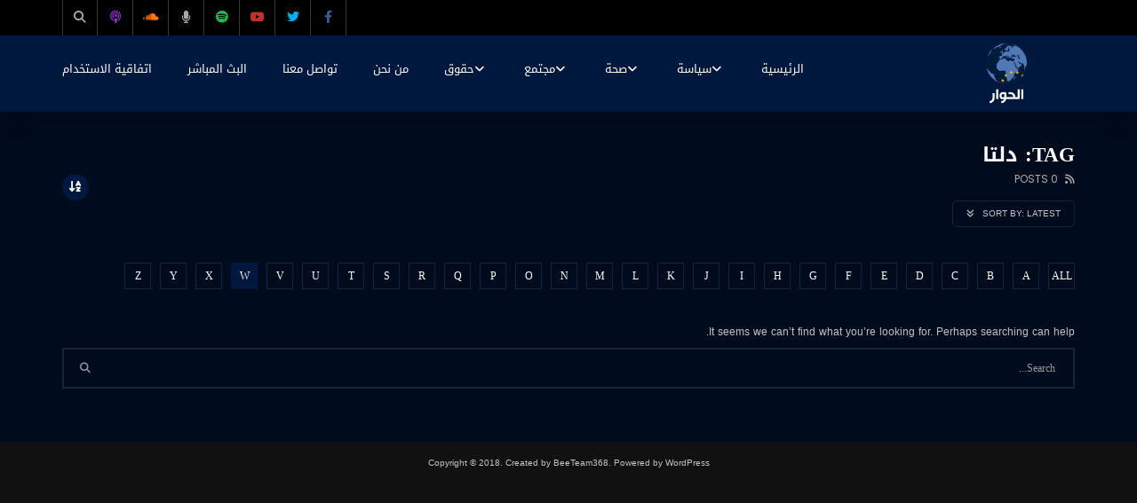

--- FILE ---
content_type: text/html; charset=UTF-8
request_url: https://alhiwar.tv/tag/%d8%af%d9%84%d8%aa%d8%a7/?alphabet_filter=W&archive_query
body_size: 20155
content:
<!doctype html>
<html lang="en-US" prefix="og: https://ogp.me/ns#">

<head>
	<meta charset="UTF-8">
	<meta name="viewport" content="width=device-width, initial-scale=1, maximum-scale=1">
    	<link rel="profile" href="https://gmpg.org/xfn/11">
	
<!-- Search Engine Optimization by Rank Math - https://rankmath.com/ -->
<title>دلتا - قناة الحوار الفضائية</title>
<meta name="robots" content="follow, noindex"/>
<meta property="og:locale" content="en_US" />
<meta property="og:type" content="article" />
<meta property="og:title" content="دلتا - قناة الحوار الفضائية" />
<meta property="og:url" content="https://alhiwar.tv/tag/%d8%af%d9%84%d8%aa%d8%a7/" />
<meta property="og:site_name" content="قناة الحوار الفضائية" />
<meta name="twitter:card" content="summary_large_image" />
<meta name="twitter:title" content="دلتا - قناة الحوار الفضائية" />
<meta name="twitter:label1" content="Items" />
<meta name="twitter:data1" content="2" />
<script type="application/ld+json" class="rank-math-schema">{"@context":"https://schema.org","@graph":[{"@type":"TelevisionStation","@id":"https://alhiwar.tv/#organization","name":"\u0642\u0646\u0627\u0629 \u0627\u0644\u062d\u0648\u0627\u0631 \u0627\u0644\u0641\u0636\u0627\u0626\u064a\u0629","url":"https://alhiwar.tv","logo":{"@type":"ImageObject","@id":"https://alhiwar.tv/#logo","url":"http://alhiwar.tv/wp-content/uploads/2022/10/img_logo.png","contentUrl":"http://alhiwar.tv/wp-content/uploads/2022/10/img_logo.png","caption":"\u0642\u0646\u0627\u0629 \u0627\u0644\u062d\u0648\u0627\u0631 \u0627\u0644\u0641\u0636\u0627\u0626\u064a\u0629","inLanguage":"en-US","width":"1000","height":"1080"},"openingHours":["Monday,Tuesday,Wednesday,Thursday,Friday,Saturday,Sunday 09:00-17:00"],"image":{"@id":"https://alhiwar.tv/#logo"}},{"@type":"WebSite","@id":"https://alhiwar.tv/#website","url":"https://alhiwar.tv","name":"\u0642\u0646\u0627\u0629 \u0627\u0644\u062d\u0648\u0627\u0631 \u0627\u0644\u0641\u0636\u0627\u0626\u064a\u0629","alternateName":"\u0642\u0646\u0627\u0629 \u0627\u0644\u062d\u0648\u0627\u0631 \u0627\u0644\u0641\u0636\u0627\u0626\u064a\u0629","publisher":{"@id":"https://alhiwar.tv/#organization"},"inLanguage":"en-US"},{"@type":"CollectionPage","@id":"https://alhiwar.tv/tag/%d8%af%d9%84%d8%aa%d8%a7/#webpage","url":"https://alhiwar.tv/tag/%d8%af%d9%84%d8%aa%d8%a7/","name":"\u062f\u0644\u062a\u0627 - \u0642\u0646\u0627\u0629 \u0627\u0644\u062d\u0648\u0627\u0631 \u0627\u0644\u0641\u0636\u0627\u0626\u064a\u0629","isPartOf":{"@id":"https://alhiwar.tv/#website"},"inLanguage":"en-US"}]}</script>
<!-- /Rank Math WordPress SEO plugin -->

<link rel='dns-prefetch' href='//fonts.googleapis.com' />
<link rel='dns-prefetch' href='//use.fontawesome.com' />
<link rel="alternate" type="application/rss+xml" title="قناة الحوار الفضائية &raquo; Feed" href="https://alhiwar.tv/feed/" />
<link rel="alternate" type="application/rss+xml" title="قناة الحوار الفضائية &raquo; Comments Feed" href="https://alhiwar.tv/comments/feed/" />
<link rel="alternate" type="application/rss+xml" title="قناة الحوار الفضائية &raquo; دلتا Tag Feed" href="https://alhiwar.tv/tag/%d8%af%d9%84%d8%aa%d8%a7/feed/" />
<style id='wp-img-auto-sizes-contain-inline-css' type='text/css'>
img:is([sizes=auto i],[sizes^="auto," i]){contain-intrinsic-size:3000px 1500px}
/*# sourceURL=wp-img-auto-sizes-contain-inline-css */
</style>
<style id='classic-theme-styles-inline-css' type='text/css'>
/*! This file is auto-generated */
.wp-block-button__link{color:#fff;background-color:#32373c;border-radius:9999px;box-shadow:none;text-decoration:none;padding:calc(.667em + 2px) calc(1.333em + 2px);font-size:1.125em}.wp-block-file__button{background:#32373c;color:#fff;text-decoration:none}
/*# sourceURL=/wp-includes/css/classic-themes.min.css */
</style>
<style id='global-styles-inline-css' type='text/css'>
:root{--wp--preset--aspect-ratio--square: 1;--wp--preset--aspect-ratio--4-3: 4/3;--wp--preset--aspect-ratio--3-4: 3/4;--wp--preset--aspect-ratio--3-2: 3/2;--wp--preset--aspect-ratio--2-3: 2/3;--wp--preset--aspect-ratio--16-9: 16/9;--wp--preset--aspect-ratio--9-16: 9/16;--wp--preset--color--black: #000000;--wp--preset--color--cyan-bluish-gray: #abb8c3;--wp--preset--color--white: #ffffff;--wp--preset--color--pale-pink: #f78da7;--wp--preset--color--vivid-red: #cf2e2e;--wp--preset--color--luminous-vivid-orange: #ff6900;--wp--preset--color--luminous-vivid-amber: #fcb900;--wp--preset--color--light-green-cyan: #7bdcb5;--wp--preset--color--vivid-green-cyan: #00d084;--wp--preset--color--pale-cyan-blue: #8ed1fc;--wp--preset--color--vivid-cyan-blue: #0693e3;--wp--preset--color--vivid-purple: #9b51e0;--wp--preset--gradient--vivid-cyan-blue-to-vivid-purple: linear-gradient(135deg,rgb(6,147,227) 0%,rgb(155,81,224) 100%);--wp--preset--gradient--light-green-cyan-to-vivid-green-cyan: linear-gradient(135deg,rgb(122,220,180) 0%,rgb(0,208,130) 100%);--wp--preset--gradient--luminous-vivid-amber-to-luminous-vivid-orange: linear-gradient(135deg,rgb(252,185,0) 0%,rgb(255,105,0) 100%);--wp--preset--gradient--luminous-vivid-orange-to-vivid-red: linear-gradient(135deg,rgb(255,105,0) 0%,rgb(207,46,46) 100%);--wp--preset--gradient--very-light-gray-to-cyan-bluish-gray: linear-gradient(135deg,rgb(238,238,238) 0%,rgb(169,184,195) 100%);--wp--preset--gradient--cool-to-warm-spectrum: linear-gradient(135deg,rgb(74,234,220) 0%,rgb(151,120,209) 20%,rgb(207,42,186) 40%,rgb(238,44,130) 60%,rgb(251,105,98) 80%,rgb(254,248,76) 100%);--wp--preset--gradient--blush-light-purple: linear-gradient(135deg,rgb(255,206,236) 0%,rgb(152,150,240) 100%);--wp--preset--gradient--blush-bordeaux: linear-gradient(135deg,rgb(254,205,165) 0%,rgb(254,45,45) 50%,rgb(107,0,62) 100%);--wp--preset--gradient--luminous-dusk: linear-gradient(135deg,rgb(255,203,112) 0%,rgb(199,81,192) 50%,rgb(65,88,208) 100%);--wp--preset--gradient--pale-ocean: linear-gradient(135deg,rgb(255,245,203) 0%,rgb(182,227,212) 50%,rgb(51,167,181) 100%);--wp--preset--gradient--electric-grass: linear-gradient(135deg,rgb(202,248,128) 0%,rgb(113,206,126) 100%);--wp--preset--gradient--midnight: linear-gradient(135deg,rgb(2,3,129) 0%,rgb(40,116,252) 100%);--wp--preset--font-size--small: 13px;--wp--preset--font-size--medium: 20px;--wp--preset--font-size--large: 36px;--wp--preset--font-size--x-large: 42px;--wp--preset--spacing--20: 0.44rem;--wp--preset--spacing--30: 0.67rem;--wp--preset--spacing--40: 1rem;--wp--preset--spacing--50: 1.5rem;--wp--preset--spacing--60: 2.25rem;--wp--preset--spacing--70: 3.38rem;--wp--preset--spacing--80: 5.06rem;--wp--preset--shadow--natural: 6px 6px 9px rgba(0, 0, 0, 0.2);--wp--preset--shadow--deep: 12px 12px 50px rgba(0, 0, 0, 0.4);--wp--preset--shadow--sharp: 6px 6px 0px rgba(0, 0, 0, 0.2);--wp--preset--shadow--outlined: 6px 6px 0px -3px rgb(255, 255, 255), 6px 6px rgb(0, 0, 0);--wp--preset--shadow--crisp: 6px 6px 0px rgb(0, 0, 0);}:where(.is-layout-flex){gap: 0.5em;}:where(.is-layout-grid){gap: 0.5em;}body .is-layout-flex{display: flex;}.is-layout-flex{flex-wrap: wrap;align-items: center;}.is-layout-flex > :is(*, div){margin: 0;}body .is-layout-grid{display: grid;}.is-layout-grid > :is(*, div){margin: 0;}:where(.wp-block-columns.is-layout-flex){gap: 2em;}:where(.wp-block-columns.is-layout-grid){gap: 2em;}:where(.wp-block-post-template.is-layout-flex){gap: 1.25em;}:where(.wp-block-post-template.is-layout-grid){gap: 1.25em;}.has-black-color{color: var(--wp--preset--color--black) !important;}.has-cyan-bluish-gray-color{color: var(--wp--preset--color--cyan-bluish-gray) !important;}.has-white-color{color: var(--wp--preset--color--white) !important;}.has-pale-pink-color{color: var(--wp--preset--color--pale-pink) !important;}.has-vivid-red-color{color: var(--wp--preset--color--vivid-red) !important;}.has-luminous-vivid-orange-color{color: var(--wp--preset--color--luminous-vivid-orange) !important;}.has-luminous-vivid-amber-color{color: var(--wp--preset--color--luminous-vivid-amber) !important;}.has-light-green-cyan-color{color: var(--wp--preset--color--light-green-cyan) !important;}.has-vivid-green-cyan-color{color: var(--wp--preset--color--vivid-green-cyan) !important;}.has-pale-cyan-blue-color{color: var(--wp--preset--color--pale-cyan-blue) !important;}.has-vivid-cyan-blue-color{color: var(--wp--preset--color--vivid-cyan-blue) !important;}.has-vivid-purple-color{color: var(--wp--preset--color--vivid-purple) !important;}.has-black-background-color{background-color: var(--wp--preset--color--black) !important;}.has-cyan-bluish-gray-background-color{background-color: var(--wp--preset--color--cyan-bluish-gray) !important;}.has-white-background-color{background-color: var(--wp--preset--color--white) !important;}.has-pale-pink-background-color{background-color: var(--wp--preset--color--pale-pink) !important;}.has-vivid-red-background-color{background-color: var(--wp--preset--color--vivid-red) !important;}.has-luminous-vivid-orange-background-color{background-color: var(--wp--preset--color--luminous-vivid-orange) !important;}.has-luminous-vivid-amber-background-color{background-color: var(--wp--preset--color--luminous-vivid-amber) !important;}.has-light-green-cyan-background-color{background-color: var(--wp--preset--color--light-green-cyan) !important;}.has-vivid-green-cyan-background-color{background-color: var(--wp--preset--color--vivid-green-cyan) !important;}.has-pale-cyan-blue-background-color{background-color: var(--wp--preset--color--pale-cyan-blue) !important;}.has-vivid-cyan-blue-background-color{background-color: var(--wp--preset--color--vivid-cyan-blue) !important;}.has-vivid-purple-background-color{background-color: var(--wp--preset--color--vivid-purple) !important;}.has-black-border-color{border-color: var(--wp--preset--color--black) !important;}.has-cyan-bluish-gray-border-color{border-color: var(--wp--preset--color--cyan-bluish-gray) !important;}.has-white-border-color{border-color: var(--wp--preset--color--white) !important;}.has-pale-pink-border-color{border-color: var(--wp--preset--color--pale-pink) !important;}.has-vivid-red-border-color{border-color: var(--wp--preset--color--vivid-red) !important;}.has-luminous-vivid-orange-border-color{border-color: var(--wp--preset--color--luminous-vivid-orange) !important;}.has-luminous-vivid-amber-border-color{border-color: var(--wp--preset--color--luminous-vivid-amber) !important;}.has-light-green-cyan-border-color{border-color: var(--wp--preset--color--light-green-cyan) !important;}.has-vivid-green-cyan-border-color{border-color: var(--wp--preset--color--vivid-green-cyan) !important;}.has-pale-cyan-blue-border-color{border-color: var(--wp--preset--color--pale-cyan-blue) !important;}.has-vivid-cyan-blue-border-color{border-color: var(--wp--preset--color--vivid-cyan-blue) !important;}.has-vivid-purple-border-color{border-color: var(--wp--preset--color--vivid-purple) !important;}.has-vivid-cyan-blue-to-vivid-purple-gradient-background{background: var(--wp--preset--gradient--vivid-cyan-blue-to-vivid-purple) !important;}.has-light-green-cyan-to-vivid-green-cyan-gradient-background{background: var(--wp--preset--gradient--light-green-cyan-to-vivid-green-cyan) !important;}.has-luminous-vivid-amber-to-luminous-vivid-orange-gradient-background{background: var(--wp--preset--gradient--luminous-vivid-amber-to-luminous-vivid-orange) !important;}.has-luminous-vivid-orange-to-vivid-red-gradient-background{background: var(--wp--preset--gradient--luminous-vivid-orange-to-vivid-red) !important;}.has-very-light-gray-to-cyan-bluish-gray-gradient-background{background: var(--wp--preset--gradient--very-light-gray-to-cyan-bluish-gray) !important;}.has-cool-to-warm-spectrum-gradient-background{background: var(--wp--preset--gradient--cool-to-warm-spectrum) !important;}.has-blush-light-purple-gradient-background{background: var(--wp--preset--gradient--blush-light-purple) !important;}.has-blush-bordeaux-gradient-background{background: var(--wp--preset--gradient--blush-bordeaux) !important;}.has-luminous-dusk-gradient-background{background: var(--wp--preset--gradient--luminous-dusk) !important;}.has-pale-ocean-gradient-background{background: var(--wp--preset--gradient--pale-ocean) !important;}.has-electric-grass-gradient-background{background: var(--wp--preset--gradient--electric-grass) !important;}.has-midnight-gradient-background{background: var(--wp--preset--gradient--midnight) !important;}.has-small-font-size{font-size: var(--wp--preset--font-size--small) !important;}.has-medium-font-size{font-size: var(--wp--preset--font-size--medium) !important;}.has-large-font-size{font-size: var(--wp--preset--font-size--large) !important;}.has-x-large-font-size{font-size: var(--wp--preset--font-size--x-large) !important;}
:where(.wp-block-post-template.is-layout-flex){gap: 1.25em;}:where(.wp-block-post-template.is-layout-grid){gap: 1.25em;}
:where(.wp-block-term-template.is-layout-flex){gap: 1.25em;}:where(.wp-block-term-template.is-layout-grid){gap: 1.25em;}
:where(.wp-block-columns.is-layout-flex){gap: 2em;}:where(.wp-block-columns.is-layout-grid){gap: 2em;}
:root :where(.wp-block-pullquote){font-size: 1.5em;line-height: 1.6;}
/*# sourceURL=global-styles-inline-css */
</style>
<link rel='stylesheet' id='wpo_min-header-0-css' href='https://alhiwar.tv/wp-content/cache/wpo-minify/1765676281/assets/wpo-minify-header-30d9ba4e.min.css' type='text/css' media='all' />
<script type="text/javascript" id="wpo_min-header-0-js-extra">
/* <![CDATA[ */
var vidorev_jav_plugin_js_object = {"youtube_library_url":"https://www.youtube.com/iframe_api","vimeo_library_url":"https://player.vimeo.com/api/player.js","dailymotion_library_url":"https://api.dmcdn.net/all.js","facebook_library_url":"https://connect.facebook.net/en_US/sdk.js?ver=6.0#xfbml=1&version=v6.0","twitch_library_url":"https://player.twitch.tv/js/embed/v1.js","google_ima_library_url":"https://imasdk.googleapis.com/js/sdkloader/ima3.js","google_adsense_library_url":"https://pagead2.googlesyndication.com/pagead/js/adsbygoogle.js","jwplayer_library_url":"","mediaelement_library_url":"https://alhiwar.tv/wp-content/plugins/vidorev-extensions/assets/front-end/mediaelement/mediaelement.all.js","fluidplayer_library_url":"https://alhiwar.tv/wp-content/plugins/vidorev-extensions/assets/front-end/fluidplayer/fluidplayer.min.v25.js","plyr_library_url":"https://alhiwar.tv/wp-content/plugins/vidorev-extensions/assets/front-end/plyr/plyr.min.js","imdb_logo_url":"https://alhiwar.tv/wp-content/plugins/vidorev-extensions/assets/front-end/img/IMDB_Logo","youtube_rel":"yes","youtube_modestbranding":"yes","youtube_showinfo":"yes","youtube_broadcasts_params":[],"hls_library_url":"https://alhiwar.tv/wp-content/plugins/vidorev-extensions/assets/front-end/fluidplayer/hls.min.js","mpd_library_url":"https://alhiwar.tv/wp-content/plugins/vidorev-extensions/assets/front-end/fluidplayer/dash.mediaplayer.min.js"};
var vidorev_jav_plugin_video_ads_object = {"vid_ads_m_video_ads":"yes","vid_ads_m_video_ads_type":"google_ima","vid_ads_m_group_google_ima":[{"vid_ads_m_ima_source":["https://pubads.g.doubleclick.net/gampad/live/ads?iu=/22893903952,23211354987/alhiwartv-videoinstream&description_url=http%3A%2F%2Falhiwar.tv&tfcd=0&npa=0&ad_type=audio_video&sz=1x1%7C300x250%7C320x480%7C400x300%7C412x231%7C432x243%7C480x320%7C580x956%7C580x957%7C640x480%7C650x365%7C832x468%7C1080x1920%7C1280x720%7C1920x1080&min_ad_duration=1000&max_ad_duration=60000&gdfp_req=1&unviewed_position_start=1&output=vast&env=vp&impl=s&correlator="],"vid_ads_m_ima_source_tablet":["https://pubads.g.doubleclick.net/gampad/live/ads?iu=/22893903952,23211354987/alhiwartv-videoinstream&description_url=http%3A%2F%2Falhiwar.tv&tfcd=0&npa=0&ad_type=audio_video&sz=1x1%7C300x250%7C320x480%7C400x300%7C412x231%7C432x243%7C480x320%7C580x956%7C580x957%7C640x480%7C650x365%7C832x468%7C1080x1920%7C1280x720%7C1920x1080&min_ad_duration=1000&max_ad_duration=60000&gdfp_req=1&unviewed_position_start=1&output=vast&env=vp&impl=s&correlator="],"vid_ads_m_ima_source_mobile":["https://pubads.g.doubleclick.net/gampad/live/ads?iu=/22893903952,23211354987/alhiwartv-videoinstream&description_url=http%3A%2F%2Falhiwar.tv&tfcd=0&npa=0&ad_type=audio_video&sz=1x1%7C300x250%7C320x480%7C400x300%7C412x231%7C432x243%7C480x320%7C580x956%7C580x957%7C640x480%7C650x365%7C832x468%7C1080x1920%7C1280x720%7C1920x1080&min_ad_duration=1000&max_ad_duration=60000&gdfp_req=1&unviewed_position_start=1&output=vast&env=vp&impl=s&correlator="]}],"vid_ads_m_group_image":[],"vid_ads_m_group_html5_video":[],"vid_ads_m_group_html":[],"vid_ads_m_vpaid_mode":"no","vid_ads_m_vast_preroll":[],"vid_ads_m_vast_postroll":[],"vid_ads_m_vast_pauseroll":[],"vid_ads_m_vast_midroll":[{"vid_ads_m_vast_timer_seconds":"50"}],"vid_ads_m_group_dynamic":[{"vid_ads_m_dynamic_type":"image","vid_ads_m_dynamic_size_desktop":"336x280","vid_ads_m_dynamic_size_mobile":"300x250","vid_ads_m_dynamic_vertial_align":"bottom"}]};
var vidorev_jav_plugin_fluidplayer_object = [];
var vidorev_jav_js_object = {"admin_ajax":"https://alhiwar.tv/wp-admin/admin-ajax.php","query_vars":{"tag":"%d8%af%d9%84%d8%aa%d8%a7","error":"","m":"","p":0,"post_parent":"","subpost":"","subpost_id":"","attachment":"","attachment_id":0,"name":"","pagename":"","page_id":0,"second":"","minute":"","hour":"","day":0,"monthnum":0,"year":0,"w":0,"category_name":"","cat":"","tag_id":13792,"author":"","author_name":"","feed":"","tb":"","paged":0,"meta_key":"","meta_value":"","preview":"","s":"","sentence":"","title":"","fields":"all","menu_order":"","embed":"","category__in":[],"category__not_in":[],"category__and":[],"post__in":[],"post__not_in":[],"post_name__in":[],"tag__in":[],"tag__not_in":[],"tag__and":[],"tag_slug__in":["%d8%af%d9%84%d8%aa%d8%a7"],"tag_slug__and":[],"post_parent__in":[],"post_parent__not_in":[],"author__in":[],"author__not_in":[],"search_columns":[],"ignore_sticky_posts":false,"suppress_filters":false,"cache_results":true,"update_post_term_cache":true,"update_menu_item_cache":false,"lazy_load_term_meta":true,"update_post_meta_cache":true,"post_type":"","posts_per_page":10,"nopaging":false,"comments_per_page":"50","no_found_rows":false,"order":"DESC"},"video_auto_play":"on","vid_auto_play_mute":"off","number_format":"short","single_post_comment_type":"wp","origin_url":"https://alhiwar.tv","is_user_logged_in":"","video_lightbox_suggested":"off","video_lightbox_comments":"off","translate_close":"Close","translate_suggested":"Suggested","translate_comments":"Live comments","translate_auto_next":"Auto next","translate_loading":"Loading","translate_public_comment":"Add a public comment","translate_post_comment":"Post comment","translate_reset":"Reset","translate_login_comment":"Please login to post a comment","translate_text_load_ad":"Loading advertisement...","translate_skip_ad":"Skip Ad","translate_skip_ad_in":"Skip ad in","translate_up_next":"Up next","translate_cancel":"cancel","translate_reported":"Reported","translate_confirm_delete":"Are you sure you want to delete this item?","translate_delete_success":"The post has been deleted.","translate_loading_preview":"Loading Preview","translate_currently_offline":"Currently Offline","translate_live_or_ended":"Live Streaming or Ended","alphabet_filter":"W","theme_image_ratio":"","security":"2071d26823","login_url":"","scrollbar_library":"malihu"};
var vidorev_jav_js_preview = [];
//# sourceURL=wpo_min-header-0-js-extra
/* ]]> */
</script>
<script type="text/javascript" src="https://alhiwar.tv/wp-content/cache/wpo-minify/1765676281/assets/wpo-minify-header-07852269.min.js" id="wpo_min-header-0-js"></script>
<link rel="https://api.w.org/" href="https://alhiwar.tv/wp-json/" /><link rel="alternate" title="JSON" type="application/json" href="https://alhiwar.tv/wp-json/wp/v2/tags/13792" /><link rel="EditURI" type="application/rsd+xml" title="RSD" href="https://alhiwar.tv/xmlrpc.php?rsd" />
<meta name="generator" content="WordPress 6.9" />
<meta name="generator" content="Redux 4.5.9" />    <style type="text/css">
         {
            font-family: Droid Arabic Kufi !important;
            font-size: px !important;
        }

         {
            font-family: Droid Arabic Kufi !important;
            font-size: px !important;
        }

         {
            font-family: Droid Arabic Kufi !important;
            font-size: px !important;
        }

        h1,
        h2,
        h3,
        h4,
        h5,
        h6 {
            font-family: Droid Arabic Kufi !important;
        }

        body {
            font-family: Droid Arabic Kufi, Arial !important;
        }

        .rtl #wpadminbar *,
        #wpadminbar * {
            font: 400 13px/32px Droid Arabic Kufi;
        }
		
		pre, code {
			font-family: VRCD, monospaced;
		}
    </style>
    <!-- This site is embedding videos using the Videojs HTML5 Player plugin v1.1.13 - http://wphowto.net/videojs-html5-player-for-wordpress-757 --><meta name="generator" content="Elementor 3.33.4; features: additional_custom_breakpoints; settings: css_print_method-external, google_font-enabled, font_display-auto">
			<style>
				.e-con.e-parent:nth-of-type(n+4):not(.e-lazyloaded):not(.e-no-lazyload),
				.e-con.e-parent:nth-of-type(n+4):not(.e-lazyloaded):not(.e-no-lazyload) * {
					background-image: none !important;
				}
				@media screen and (max-height: 1024px) {
					.e-con.e-parent:nth-of-type(n+3):not(.e-lazyloaded):not(.e-no-lazyload),
					.e-con.e-parent:nth-of-type(n+3):not(.e-lazyloaded):not(.e-no-lazyload) * {
						background-image: none !important;
					}
				}
				@media screen and (max-height: 640px) {
					.e-con.e-parent:nth-of-type(n+2):not(.e-lazyloaded):not(.e-no-lazyload),
					.e-con.e-parent:nth-of-type(n+2):not(.e-lazyloaded):not(.e-no-lazyload) * {
						background-image: none !important;
					}
				}
			</style>
			<link rel="icon" href="https://alhiwar.tv/wp-content/uploads/2022/10/cropped-img_logo-32x32.png" sizes="32x32" />
<link rel="icon" href="https://alhiwar.tv/wp-content/uploads/2022/10/cropped-img_logo-192x192.png" sizes="192x192" />
<link rel="apple-touch-icon" href="https://alhiwar.tv/wp-content/uploads/2022/10/cropped-img_logo-180x180.png" />
<meta name="msapplication-TileImage" content="https://alhiwar.tv/wp-content/uploads/2022/10/cropped-img_logo-270x270.png" />
		<style type="text/css" id="wp-custom-css">
			.body{
	font-family: 'Droid Arabic Kufi' !important;
}
a{
		font-family: 'Droid Arabic Kufi' !important;
}

.search-terms-textfield{
	font-family: 'Droid Arabic Kufi' !important;
}
.top-megamenu:last-child{
		background:red !important;
}

.slider-container.slider-3 .post-item-wrap {
	padding: 5px 0 5px 0;
	background-size: contain !important;
	min-height: 50vh !important;
}
.watch-later-elm{
	display:none;
}
.top-ad-content{
 direction: ltr !important;
}

.elementor-icon-box-description {
	 margin-right:20px !important;
}

.entry-header{
	display: none !important;
}
.main-logo{
	min-height:12vh !important;
}
.post-item-{
  padding-top: 100% !important;
}

.vjs-big-play-button {position: absolute !important}

#privacy{
	display:none;
}

/*Social icons color*/

.fa-facebook{
	color: #3b5998 ;
}

.fa-twitter{
	color: #00acee ;
}

.fa-youtube{
	color: #c4302b ;
}

.fa-spotify{
	color: #1db954;
}

.fa-soundcloud{
	color: #ff7700;
}

.fa-podcast{
	color: #872EC4;
}


		</style>
			
	<!-- Google Tag Manager -->
		<script>(function(w,d,s,l,i){w[l]=w[l]||[];w[l].push({'gtm.start':
		new Date().getTime(),event:'gtm.js'});var f=d.getElementsByTagName(s)[0],
		j=d.createElement(s),dl=l!='dataLayer'?'&l='+l:'';j.async=true;j.src=
		'https://www.googletagmanager.com/gtm.js?id='+i+dl;f.parentNode.insertBefore(j,f);
		})(window,document,'script','dataLayer','GTM-KKZK5XZ8');</script>
	<!-- End Google Tag Manager -->
	

	
</head>

<body class="archive tag tag-13792 wp-custom-logo wp-theme-vidorev  dark-background dark-version sticky-menu-on sticky-behavior-up active-alphabet-filter rtl header-vid-tech fullwidth-mode-enable beeteam368 elementor-default elementor-kit-4579">
	<!-- Google Tag Manager (noscript) -->
		<noscript><iframe src="https://www.googletagmanager.com/ns.html?id=GTM-KKZK5XZ8"
		height="0" width="0" style="display:none;visibility:hidden"></iframe></noscript>
	<!-- End Google Tag Manager (noscript) -->
	
		
	<div id="site-wrap-parent" class="site-wrap-parent site-wrap-parent-control">
		
					
		<div id="site-wrap-children" class="site-wrap-children site-wrap-children-control">
			
                        
				                
                <header id="site-header" class="site-header header-tech site-header-control">
					<div class="top-nav top-nav-control dark-background">
	<div class="site__container fullwidth-vidorev-ctrl container-control">
		<div class="site__row auto-width">	
		
								

			<div class="site__col float-left top-videos">
				<div class="top-video-content">
					<div class="top-video-wrap">
											</div>
				</div>								
			</div>
			
			
			<div class="site__col float-right top-social">
				<div class="top-social-content">
							<ul class="social-block s-grid nav-style">
							<li class="facebook-link">
					<a href="https://www.facebook.com/Alhiwar.TV/" title="Facebook" target="_blank">	
						<span class="icon">
							<i class="fa fa-facebook"></i>
						</span>							
					</a>
				</li>
							<li class="twitter-link">
					<a href="https://twitter.com/alhiwarchannel" title="Twitter" target="_blank">	
						<span class="icon">
							<i class="fa fa-twitter"></i>
						</span>							
					</a>
				</li>
							<li class="youtube-link">
					<a href="https://www.youtube.com/user/alhiwarchannel" title="Youtube" target="_blank">	
						<span class="icon">
							<i class="fa fa-youtube"></i>
						</span>							
					</a>
				</li>
								<li class="custom-fa-brands fa-spotify-link">
						<a href="https://open.spotify.com/show/0mJqSTLBc7dtB4zrgz82Yw" title="Spotify" target="_blank">							
							<span class="icon">
								<i class="fa-brands fa-spotify"></i>
							</span>							
						</a>
					</li>
								<li class="custom-fa-solid fa-microphone-link">
						<a href="https://podcasts.google.com/feed/[base64]" title="Google podcast" target="_blank">							
							<span class="icon">
								<i class="fa-solid fa-microphone"></i>
							</span>							
						</a>
					</li>
								<li class="custom-fa-brands fa-soundcloud-link">
						<a href="https://on.soundcloud.com/foARSpSvkr6eiTzM6" title="Soundcloud" target="_blank">							
							<span class="icon">
								<i class="fa-brands fa-soundcloud"></i>
							</span>							
						</a>
					</li>
								<li class="custom-fa-solid fa-podcast-link">
						<a href="https://podcasts.apple.com/gb/podcast/%D8%AD%D9%88%D8%A7%D8%B1-%D9%84%D9%86%D8%AF%D9%86-hiwar-london/id1660034894" title="Apple podcasts" target="_blank">							
							<span class="icon">
								<i class="fa-solid fa-podcast"></i>
							</span>							
						</a>
					</li>
			            	<li class="watch-later-elm">
					<a href="#" title="Notifications" class="top-watch-dropdown">
						<span class="icon">
							<i class="fa fa-bell" aria-hidden="true"></i>	
                            <span class=""></span>						
						</span>						
					</a>
					
								<ul class="top-watch-later-listing dark-background">
				<li class="top-watch-later-items no-video"></li>
				<li class="watch-no-video">
					<div>
						<i class="fa fa-file-video-o" aria-hidden="true"></i><br>					
						                        	Don&#039;t miss new videos<br>
							Sign in to see updates from your favourite channels<br><br>
                                                    <br>						
					</div>
				</li>				
			</ul>
								
				</li>
            				<li class="top-search-elm top-search-elm-control">
					<a href="#" title="Search" class="top-search-dropdown top-search-dropdown-control">
						<span class="icon">
							<i class="fa fa-search" aria-hidden="true"></i>
						</span>						
					</a>
					<ul class="dark-background">
						<li class="top-search-box-dropdown">
							<form action="https://alhiwar.tv/" method="get">					
								<input class="search-terms-textfield search-terms-textfield-control" autocomplete="off" type="text" placeholder="Type and hit enter ..." name="s" value="">
								<input type="submit" value="Search">							
							</form>
						</li>
					</ul>
				</li>
					</ul>
											</div>
			</div>
			
						
		</div>
	</div>		
</div>

<div class="nav-wrap nav-wrap-control">
	<div class="main-nav main-nav-control">
		<div class="site__container fullwidth-vidorev-ctrl container-control">
			<div class="site__row auto-width">
				
				<div class="site__col float-left nav-logo">
					<div class="nav-logo-img">
						<a href="https://alhiwar.tv/" title="قناة الحوار الفضائية" class="logo-link">
										<img src="https://alhiwar.tv/wp-content/uploads/2021/11/HIWAR-LOGO_PNG.png" alt="قناة الحوار الفضائية" class="main-logo" width="auto" height="auto">
					<img src="https://alhiwar.tv/wp-content/uploads/2021/11/HIWAR-LOGO_PNG.png" alt="قناة الحوار الفضائية" class="main-logo-mobile" width="auto" height="auto">
					<img src="https://alhiwar.tv/wp-content/uploads/2021/11/HIWAR-LOGO_PNG.png" alt="قناة الحوار الفضائية" class="sticky-logo" width="auto" height="auto">
								</a>
					</div>
				</div>
				
				<div class="site__col float-right top-search-box">
							<div class="top-search-box-wrapper">
			<form action="https://alhiwar.tv/" method="get">					
				<input class="search-terms-textfield search-terms-textfield-control" autocomplete="off" type="text" placeholder="Search..." name="s" value="">		
				<i class="fa fa-search" aria-hidden="true"></i>					
				<input type="submit" value="Search">							
			</form>
		</div>
					</div>
				
				<div class="site__col float-right nav-menu nav-menu-control navigation-font">
					<ul>
						<li id="menu-item-52555" class="menu-item menu-item-type-post_type menu-item-object-page menu-item-home menu-item-52555"><a href="https://alhiwar.tv/">الرئيسية</a></li>
<li id="menu-item-4583" class="menu-item menu-item-type-taxonomy menu-item-object-category menu-item-has-children menu-item-4583 top-megamenu"><a href="https://alhiwar.tv/category/%d8%b3%d9%8a%d8%a7%d8%b3%d8%a9/">سياسة</a>
<ul class="sub-menu"><li class='megamenu-wrapper megamenu-wrapper-control dark-background'><ul class='megamenu-menu body-typography'>
	<li id="menu-item-4585" class="menu-item menu-item-type-taxonomy menu-item-object-category menu-item-4585"><h3 class="megamenu-item-heading h7 megamenu-item-control" data-id="79-5394"><a href="https://alhiwar.tv/category/%d8%b3%d9%8a%d8%a7%d8%b3%d8%a9/%d8%a7%d9%84%d8%b1%d8%a3%d9%8a-%d8%a7%d9%84%d8%ad%d8%b1/">الرأي الحر</a></h3></li>
	<li id="menu-item-4584" class="menu-item menu-item-type-taxonomy menu-item-object-category menu-item-4584"><h3 class="megamenu-item-heading h7 megamenu-item-control" data-id="80-11999"><a href="https://alhiwar.tv/category/%d8%b3%d9%8a%d8%a7%d8%b3%d8%a9/%d8%a3%d8%b6%d9%88%d8%a7%d8%a1-%d8%b9%d9%84%d9%89-%d8%a7%d9%84%d8%a3%d8%ad%d8%af%d8%a7%d8%ab/">أضواء على الأحداث</a></h3></li>
	<li id="menu-item-24044" class="menu-item menu-item-type-taxonomy menu-item-object-category menu-item-24044"><h3 class="megamenu-item-heading h7 megamenu-item-control" data-id="5607-5588"><a href="https://alhiwar.tv/category/%d8%b3%d9%8a%d8%a7%d8%b3%d8%a9/%d8%ad%d9%88%d8%a7%d8%b1-%d9%84%d9%86%d8%af%d9%86/">حوار لندن</a></h3></li>
	<li id="menu-item-22377" class="menu-item menu-item-type-taxonomy menu-item-object-category menu-item-22377"><h3 class="megamenu-item-heading h7 megamenu-item-control" data-id="5155-26554"><a href="https://alhiwar.tv/category/%d8%b3%d9%8a%d8%a7%d8%b3%d8%a9/%d8%a7%d9%84%d9%85%d8%b4%d9%87%d8%af/">المشهد</a></h3></li>
	<li id="menu-item-22378" class="menu-item menu-item-type-taxonomy menu-item-object-category menu-item-22378"><h3 class="megamenu-item-heading h7 megamenu-item-control" data-id="5366-41719"><a href="https://alhiwar.tv/category/%d8%b3%d9%8a%d8%a7%d8%b3%d8%a9/%d8%a8%d8%a7%d9%86%d9%88%d8%b1%d8%a7%d9%85%d8%a7-%d9%81%d9%84%d8%b3%d8%b7%d9%8a%d9%86%d9%8a%d8%a9/">بانوراما فلسطينية</a></h3></li>
	<li id="menu-item-22814" class="menu-item menu-item-type-taxonomy menu-item-object-category menu-item-22814"><h3 class="megamenu-item-heading h7 megamenu-item-control" data-id="5563-74163"><a href="https://alhiwar.tv/category/%d8%b3%d9%8a%d8%a7%d8%b3%d8%a9/%d9%86%d8%a7%d9%81%d8%b0%d8%a9-%d8%b9%d9%84%d9%89-%d9%85%d8%b5%d8%b1/">نافذة على مصر</a></h3></li>
</ul><ul class='megamenu-content body-typography'><li>						<div class="sc-blocks-container sc-blocks-container-control grid-sm-4-col fw-c-fix-cls" data-id="79-5394">
						
														
							<div class="block-filter block-filter-control">
								<div class="ajax-loading">
									<div class="la-ball-triangle-path">
										<div></div>
										<div></div>
										<div></div>
									</div>
								</div>								

						
							
                            								<div class="blog-wrapper global-blog-wrapper blog-wrapper-control active-item current-paged" data-item="0" data-paged="1" data-end="no" data-all-page="301" data-current-page="1">
									<div class="blog-items blog-items-control site__row grid-small">
                            										<article class="post-item site__col post-46546 post type-post status-publish format-video has-post-thumbnail hentry category-79 category-78 post_format-post-format-video">
	<div class="post-item-wrap">
	
		<div class="blog-pic">
								<div class="blog-pic-wrap wrap_preview wrap_preview_control preview-df-video"><a data-post-id="46546" href="https://alhiwar.tv/%d8%ac%d9%87%d9%88%d8%af-%d9%84%d8%aa%d8%b4%d9%83%d9%8a%d9%84-%d8%ad%d9%83%d9%88%d9%85%d8%a9-%d8%ab%d8%a7%d9%84%d8%ab%d8%a9-%d9%81%d9%8a-%d9%84%d9%8a%d8%a8%d9%8a%d8%a7-%d9%87%d9%84-%d8%aa%d9%8f/" title="جهود لتشكيل حكومة ثالثة في ليبيا.. هل تُنهي النزاع؟ | الرأي الحر" class="blog-img"><img class="blog-picture ul-lazysizes-effect ul-lazysizes-load" src="https://alhiwar.tv/wp-content/themes/vidorev/img/placeholder.png" data-src="https://alhiwar.tv/wp-content/uploads/2022/12/id-h2-bqovbnq4-youtube-automatic-360x203.jpg" data-srcset="https://alhiwar.tv/wp-content/uploads/2022/12/id-h2-bqovbnq4-youtube-automatic-360x203.jpg 360w, https://alhiwar.tv/wp-content/uploads/2022/12/id-h2-bqovbnq4-youtube-automatic-300x169.jpg 300w, https://alhiwar.tv/wp-content/uploads/2022/12/id-h2-bqovbnq4-youtube-automatic-1024x576.jpg 1024w, https://alhiwar.tv/wp-content/uploads/2022/12/id-h2-bqovbnq4-youtube-automatic-768x432.jpg 768w, https://alhiwar.tv/wp-content/uploads/2022/12/id-h2-bqovbnq4-youtube-automatic-236x133.jpg 236w, https://alhiwar.tv/wp-content/uploads/2022/12/id-h2-bqovbnq4-youtube-automatic-750x422.jpg 750w, https://alhiwar.tv/wp-content/uploads/2022/12/id-h2-bqovbnq4-youtube-automatic.jpg 1280w" data-sizes="(max-width: 360px) 100vw, 360px" alt="[ID: h2-BqoVbNQ4] Youtube Automatic"/><span class="ul-placeholder-bg class-16x9"></span><div class="preview-video preview-video-control" data-iframepreview="https://alhiwar.tv/%d8%ac%d9%87%d9%88%d8%af-%d9%84%d8%aa%d8%b4%d9%83%d9%8a%d9%84-%d8%ad%d9%83%d9%88%d9%85%d8%a9-%d8%ab%d8%a7%d9%84%d8%ab%d8%a9-%d9%81%d9%8a-%d9%84%d9%8a%d8%a8%d9%8a%d8%a7-%d9%87%d9%84-%d8%aa%d9%8f/?video_embed=46546&#038;preview_mode=1&#038;watch_trailer=1"></div></a><span class="duration-text font-size-12 meta-font">59:10</span>	</div>
							</div>		
		<div class="listing-content">
			
						
			<h3 class="entry-title h6 post-title"> 
				<a href="https://alhiwar.tv/%d8%ac%d9%87%d9%88%d8%af-%d9%84%d8%aa%d8%b4%d9%83%d9%8a%d9%84-%d8%ad%d9%83%d9%88%d9%85%d8%a9-%d8%ab%d8%a7%d9%84%d8%ab%d8%a9-%d9%81%d9%8a-%d9%84%d9%8a%d8%a8%d9%8a%d8%a7-%d9%87%d9%84-%d8%aa%d9%8f/" title="جهود لتشكيل حكومة ثالثة في ليبيا.. هل تُنهي النزاع؟ | الرأي الحر">جهود لتشكيل حكومة ثالثة في ليبيا.. هل تُنهي النزاع؟ | الرأي الحر</a> 
			</h3>			
			
			
				
		
					
		
		</div>
		
	</div>
</article><article class="post-item site__col post-46554 post type-post status-publish format-video has-post-thumbnail hentry category-79 category-78 post_format-post-format-video">
	<div class="post-item-wrap">
	
		<div class="blog-pic">
								<div class="blog-pic-wrap wrap_preview wrap_preview_control preview-df-video"><a data-post-id="46554" href="https://alhiwar.tv/%d8%aa%d8%b5%d8%b1%d9%8a%d8%ad%d8%a7%d8%aa-%d8%a7%d9%84%d8%b1%d9%8a%d8%b3%d9%88%d9%86%d9%8a-%d8%aa%d9%8f%d8%ab%d9%8a%d8%b1-%d8%ba%d8%b6%d8%a8%d8%a7-%d8%b9%d8%a7%d8%b1%d9%85%d8%a7-%d9%81%d9%8a-%d8%a7/" title="تصريحات الريسوني تُثير غضبا عارما في الجزائر وموريتانيا | الرأي الحر" class="blog-img"><img class="blog-picture ul-lazysizes-effect ul-lazysizes-load" src="https://alhiwar.tv/wp-content/themes/vidorev/img/placeholder.png" data-src="https://alhiwar.tv/wp-content/uploads/2022/12/id-quteaidfat0-youtube-automatic-360x203.jpg" data-srcset="https://alhiwar.tv/wp-content/uploads/2022/12/id-quteaidfat0-youtube-automatic-360x203.jpg 360w, https://alhiwar.tv/wp-content/uploads/2022/12/id-quteaidfat0-youtube-automatic-300x169.jpg 300w, https://alhiwar.tv/wp-content/uploads/2022/12/id-quteaidfat0-youtube-automatic-1024x576.jpg 1024w, https://alhiwar.tv/wp-content/uploads/2022/12/id-quteaidfat0-youtube-automatic-768x432.jpg 768w, https://alhiwar.tv/wp-content/uploads/2022/12/id-quteaidfat0-youtube-automatic-236x133.jpg 236w, https://alhiwar.tv/wp-content/uploads/2022/12/id-quteaidfat0-youtube-automatic-750x422.jpg 750w, https://alhiwar.tv/wp-content/uploads/2022/12/id-quteaidfat0-youtube-automatic.jpg 1280w" data-sizes="(max-width: 360px) 100vw, 360px" alt="[ID: qUTEAiDFAT0] Youtube Automatic"/><span class="ul-placeholder-bg class-16x9"></span><div class="preview-video preview-video-control" data-iframepreview="https://alhiwar.tv/%d8%aa%d8%b5%d8%b1%d9%8a%d8%ad%d8%a7%d8%aa-%d8%a7%d9%84%d8%b1%d9%8a%d8%b3%d9%88%d9%86%d9%8a-%d8%aa%d9%8f%d8%ab%d9%8a%d8%b1-%d8%ba%d8%b6%d8%a8%d8%a7-%d8%b9%d8%a7%d8%b1%d9%85%d8%a7-%d9%81%d9%8a-%d8%a7/?video_embed=46554&#038;preview_mode=1&#038;watch_trailer=1"></div></a><span class="duration-text font-size-12 meta-font">47:48</span>	</div>
							</div>		
		<div class="listing-content">
			
						
			<h3 class="entry-title h6 post-title"> 
				<a href="https://alhiwar.tv/%d8%aa%d8%b5%d8%b1%d9%8a%d8%ad%d8%a7%d8%aa-%d8%a7%d9%84%d8%b1%d9%8a%d8%b3%d9%88%d9%86%d9%8a-%d8%aa%d9%8f%d8%ab%d9%8a%d8%b1-%d8%ba%d8%b6%d8%a8%d8%a7-%d8%b9%d8%a7%d8%b1%d9%85%d8%a7-%d9%81%d9%8a-%d8%a7/" title="تصريحات الريسوني تُثير غضبا عارما في الجزائر وموريتانيا | الرأي الحر">تصريحات الريسوني تُثير غضبا عارما في الجزائر وموريتانيا | الرأي الحر</a> 
			</h3>			
			
			
				
		
					
		
		</div>
		
	</div>
</article><article class="post-item site__col post-46562 post type-post status-publish format-video has-post-thumbnail hentry category-79 category-78 post_format-post-format-video">
	<div class="post-item-wrap">
	
		<div class="blog-pic">
								<div class="blog-pic-wrap wrap_preview wrap_preview_control preview-df-video"><a data-post-id="46562" href="https://alhiwar.tv/%d9%85%d8%a7%d8%b0%d8%a7-%d9%8a%d8%b9%d9%86%d9%8a-%d8%a7%d9%84%d8%b3%d9%85%d8%a7%d8%ad-%d9%84%d8%b7%d8%a7%d8%a6%d8%b1%d8%a7%d8%aa-%d8%a5%d8%b3%d8%b1%d8%a7%d8%a6%d9%8a%d9%84%d9%8a%d8%a9-%d8%a8%d8%a7/" title="ماذا يعني السماح لطائرات إسرائيلية بالتحليق في سماء السعودية؟ | الرأي الحر" class="blog-img"><img class="blog-picture ul-lazysizes-effect ul-lazysizes-load" src="https://alhiwar.tv/wp-content/themes/vidorev/img/placeholder.png" data-src="https://alhiwar.tv/wp-content/uploads/2022/12/id-qggdooxfagk-youtube-automatic-360x203.jpg" data-srcset="https://alhiwar.tv/wp-content/uploads/2022/12/id-qggdooxfagk-youtube-automatic-360x203.jpg 360w, https://alhiwar.tv/wp-content/uploads/2022/12/id-qggdooxfagk-youtube-automatic-300x169.jpg 300w, https://alhiwar.tv/wp-content/uploads/2022/12/id-qggdooxfagk-youtube-automatic-1024x576.jpg 1024w, https://alhiwar.tv/wp-content/uploads/2022/12/id-qggdooxfagk-youtube-automatic-768x432.jpg 768w, https://alhiwar.tv/wp-content/uploads/2022/12/id-qggdooxfagk-youtube-automatic-236x133.jpg 236w, https://alhiwar.tv/wp-content/uploads/2022/12/id-qggdooxfagk-youtube-automatic-750x422.jpg 750w, https://alhiwar.tv/wp-content/uploads/2022/12/id-qggdooxfagk-youtube-automatic.jpg 1280w" data-sizes="(max-width: 360px) 100vw, 360px" alt="[ID: qGgDooxFAgk] Youtube Automatic"/><span class="ul-placeholder-bg class-16x9"></span><div class="preview-video preview-video-control" data-iframepreview="https://alhiwar.tv/%d9%85%d8%a7%d8%b0%d8%a7-%d9%8a%d8%b9%d9%86%d9%8a-%d8%a7%d9%84%d8%b3%d9%85%d8%a7%d8%ad-%d9%84%d8%b7%d8%a7%d8%a6%d8%b1%d8%a7%d8%aa-%d8%a5%d8%b3%d8%b1%d8%a7%d8%a6%d9%8a%d9%84%d9%8a%d8%a9-%d8%a8%d8%a7/?video_embed=46562&#038;preview_mode=1&#038;watch_trailer=1"></div></a><span class="duration-text font-size-12 meta-font">58:36</span>	</div>
							</div>		
		<div class="listing-content">
			
						
			<h3 class="entry-title h6 post-title"> 
				<a href="https://alhiwar.tv/%d9%85%d8%a7%d8%b0%d8%a7-%d9%8a%d8%b9%d9%86%d9%8a-%d8%a7%d9%84%d8%b3%d9%85%d8%a7%d8%ad-%d9%84%d8%b7%d8%a7%d8%a6%d8%b1%d8%a7%d8%aa-%d8%a5%d8%b3%d8%b1%d8%a7%d8%a6%d9%8a%d9%84%d9%8a%d8%a9-%d8%a8%d8%a7/" title="ماذا يعني السماح لطائرات إسرائيلية بالتحليق في سماء السعودية؟ | الرأي الحر">ماذا يعني السماح لطائرات إسرائيلية بالتحليق في سماء السعودية؟ | الرأي الحر</a> 
			</h3>			
			
			
				
		
					
		
		</div>
		
	</div>
</article><article class="post-item site__col post-46578 post type-post status-publish format-video has-post-thumbnail hentry category-79 category-78 post_format-post-format-video">
	<div class="post-item-wrap">
	
		<div class="blog-pic">
								<div class="blog-pic-wrap wrap_preview wrap_preview_control preview-df-video"><a data-post-id="46578" href="https://alhiwar.tv/%d8%a3%d9%81%d8%ba%d8%a7%d9%86%d8%b3%d8%aa%d8%a7%d9%86-%d8%b9%d8%a7%d9%85-%d8%b9%d9%84%d9%89-%d8%b9%d9%88%d8%af%d8%a9-%d8%ad%d8%b1%d9%83%d8%a9-%d8%b7%d8%a7%d9%84%d8%a8%d8%a7%d9%86-%d8%a5%d9%84%d9%89/" title="أفغانستان.. عام على عودة حركة طالبان إلى الحكم | الرأي الحر" class="blog-img"><img class="blog-picture ul-lazysizes-effect ul-lazysizes-load" src="https://alhiwar.tv/wp-content/themes/vidorev/img/placeholder.png" data-src="https://alhiwar.tv/wp-content/uploads/2022/12/id-yfgqejtlwck-youtube-automatic-360x203.jpg" data-srcset="https://alhiwar.tv/wp-content/uploads/2022/12/id-yfgqejtlwck-youtube-automatic-360x203.jpg 360w, https://alhiwar.tv/wp-content/uploads/2022/12/id-yfgqejtlwck-youtube-automatic-300x169.jpg 300w, https://alhiwar.tv/wp-content/uploads/2022/12/id-yfgqejtlwck-youtube-automatic-1024x576.jpg 1024w, https://alhiwar.tv/wp-content/uploads/2022/12/id-yfgqejtlwck-youtube-automatic-768x432.jpg 768w, https://alhiwar.tv/wp-content/uploads/2022/12/id-yfgqejtlwck-youtube-automatic-236x133.jpg 236w, https://alhiwar.tv/wp-content/uploads/2022/12/id-yfgqejtlwck-youtube-automatic-750x422.jpg 750w, https://alhiwar.tv/wp-content/uploads/2022/12/id-yfgqejtlwck-youtube-automatic.jpg 1280w" data-sizes="(max-width: 360px) 100vw, 360px" alt="[ID: yFgQEJTLwCk] Youtube Automatic"/><span class="ul-placeholder-bg class-16x9"></span><div class="preview-video preview-video-control" data-iframepreview="https://alhiwar.tv/%d8%a3%d9%81%d8%ba%d8%a7%d9%86%d8%b3%d8%aa%d8%a7%d9%86-%d8%b9%d8%a7%d9%85-%d8%b9%d9%84%d9%89-%d8%b9%d9%88%d8%af%d8%a9-%d8%ad%d8%b1%d9%83%d8%a9-%d8%b7%d8%a7%d9%84%d8%a8%d8%a7%d9%86-%d8%a5%d9%84%d9%89/?video_embed=46578&#038;preview_mode=1&#038;watch_trailer=1"></div></a><span class="duration-text font-size-12 meta-font">56:13</span>	</div>
							</div>		
		<div class="listing-content">
			
						
			<h3 class="entry-title h6 post-title"> 
				<a href="https://alhiwar.tv/%d8%a3%d9%81%d8%ba%d8%a7%d9%86%d8%b3%d8%aa%d8%a7%d9%86-%d8%b9%d8%a7%d9%85-%d8%b9%d9%84%d9%89-%d8%b9%d9%88%d8%af%d8%a9-%d8%ad%d8%b1%d9%83%d8%a9-%d8%b7%d8%a7%d9%84%d8%a8%d8%a7%d9%86-%d8%a5%d9%84%d9%89/" title="أفغانستان.. عام على عودة حركة طالبان إلى الحكم | الرأي الحر">أفغانستان.. عام على عودة حركة طالبان إلى الحكم | الرأي الحر</a> 
			</h3>			
			
			
				
		
					
		
		</div>
		
	</div>
</article>                    											</div>	
								</div>
                            							
						
							</div>
                    	        	
							<div class="bl-page-prev-next bl-page-prev-next-control active-item">
								<span class="next-prev-action disabled-query" data-action="prev"><i class="fa fa-angle-left" aria-hidden="true"></i></span>
								<span class="next-prev-action" data-action="next"><i class="fa fa-angle-right" aria-hidden="true"></i></span>
							</div>
                            					
						</div>                        
															<div class="sc-blocks-container sc-blocks-container-control grid-sm-4-col fw-c-fix-cls" data-id="80-11999">
						
														
							<div class="block-filter block-filter-control">
								<div class="ajax-loading">
									<div class="la-ball-triangle-path">
										<div></div>
										<div></div>
										<div></div>
									</div>
								</div>								

						
							
                            								<div class="blog-wrapper global-blog-wrapper blog-wrapper-control active-item current-paged" data-item="0" data-paged="1" data-end="no" data-all-page="963" data-current-page="1">
									<div class="blog-items blog-items-control site__row grid-small">
                            										<article class="post-item site__col post-46516 post type-post status-publish format-video has-post-thumbnail hentry category-80 category-78 post_format-post-format-video">
	<div class="post-item-wrap">
	
		<div class="blog-pic">
								<div class="blog-pic-wrap wrap_preview wrap_preview_control preview-df-video"><a data-post-id="46516" href="https://alhiwar.tv/%d8%a8%d8%b1%d8%b9%d8%a7%d9%8a%d8%a9-%d8%b1%d9%88%d8%b3%d9%8a%d8%a9-%d9%84%d9%82%d8%a7%d8%a1-%d8%a8%d9%8a%d9%86-%d9%88%d8%b2%d9%8a%d8%b1%d9%8a-%d8%a7%d9%84%d8%af%d9%81%d8%a7%d8%b9-%d8%a7%d9%84%d8%aa/" title="برعاية روسية.. لقاء بين وزيري الدفاع التركي والسوري هو الأول منذ 2011" class="blog-img"><img class="blog-picture ul-lazysizes-effect ul-lazysizes-load" src="https://alhiwar.tv/wp-content/themes/vidorev/img/placeholder.png" data-src="https://alhiwar.tv/wp-content/uploads/2022/12/id-epe3x8wc9z0-youtube-automatic-360x203.jpg" data-srcset="https://alhiwar.tv/wp-content/uploads/2022/12/id-epe3x8wc9z0-youtube-automatic-360x203.jpg 360w, https://alhiwar.tv/wp-content/uploads/2022/12/id-epe3x8wc9z0-youtube-automatic-300x169.jpg 300w, https://alhiwar.tv/wp-content/uploads/2022/12/id-epe3x8wc9z0-youtube-automatic-1024x576.jpg 1024w, https://alhiwar.tv/wp-content/uploads/2022/12/id-epe3x8wc9z0-youtube-automatic-768x432.jpg 768w, https://alhiwar.tv/wp-content/uploads/2022/12/id-epe3x8wc9z0-youtube-automatic-236x133.jpg 236w, https://alhiwar.tv/wp-content/uploads/2022/12/id-epe3x8wc9z0-youtube-automatic-750x422.jpg 750w, https://alhiwar.tv/wp-content/uploads/2022/12/id-epe3x8wc9z0-youtube-automatic.jpg 1280w" data-sizes="(max-width: 360px) 100vw, 360px" alt="[ID: EpE3X8wC9z0] Youtube Automatic"/><span class="ul-placeholder-bg class-16x9"></span><div class="preview-video preview-video-control" data-iframepreview="https://alhiwar.tv/%d8%a8%d8%b1%d8%b9%d8%a7%d9%8a%d8%a9-%d8%b1%d9%88%d8%b3%d9%8a%d8%a9-%d9%84%d9%82%d8%a7%d8%a1-%d8%a8%d9%8a%d9%86-%d9%88%d8%b2%d9%8a%d8%b1%d9%8a-%d8%a7%d9%84%d8%af%d9%81%d8%a7%d8%b9-%d8%a7%d9%84%d8%aa/?video_embed=46516&#038;preview_mode=1&#038;watch_trailer=1"></div></a><span class="duration-text font-size-12 meta-font">08:13</span>	</div>
							</div>		
		<div class="listing-content">
			
						
			<h3 class="entry-title h6 post-title"> 
				<a href="https://alhiwar.tv/%d8%a8%d8%b1%d8%b9%d8%a7%d9%8a%d8%a9-%d8%b1%d9%88%d8%b3%d9%8a%d8%a9-%d9%84%d9%82%d8%a7%d8%a1-%d8%a8%d9%8a%d9%86-%d9%88%d8%b2%d9%8a%d8%b1%d9%8a-%d8%a7%d9%84%d8%af%d9%81%d8%a7%d8%b9-%d8%a7%d9%84%d8%aa/" title="برعاية روسية.. لقاء بين وزيري الدفاع التركي والسوري هو الأول منذ 2011">برعاية روسية.. لقاء بين وزيري الدفاع التركي والسوري هو الأول منذ 2011</a> 
			</h3>			
			
			
				
		
					
		
		</div>
		
	</div>
</article><article class="post-item site__col post-46500 post type-post status-publish format-video has-post-thumbnail hentry category-80 category-78 post_format-post-format-video">
	<div class="post-item-wrap">
	
		<div class="blog-pic">
								<div class="blog-pic-wrap wrap_preview wrap_preview_control preview-df-video"><a data-post-id="46500" href="https://alhiwar.tv/%d9%86%d8%aa%d9%86%d9%8a%d8%a7%d9%87%d9%88-%d9%8a%d8%b9%d8%b1%d8%b6-%d8%aa%d8%b4%d9%83%d9%8a%d9%84%d8%a9-%d8%ad%d9%83%d9%88%d9%85%d8%aa%d9%87-%d8%a7%d9%84%d8%a3%d8%b4%d8%af-%d8%aa%d8%b7%d8%b1%d9%81/" title="نتنياهو يعرض تشكيلة حكومته الأشد تطرفا على الكنيست لنيل الثقة" class="blog-img"><img class="blog-picture ul-lazysizes-effect ul-lazysizes-load" src="https://alhiwar.tv/wp-content/themes/vidorev/img/placeholder.png" data-src="https://alhiwar.tv/wp-content/uploads/2022/12/id-pff8kldechy-youtube-automatic-360x203.jpg" data-srcset="https://alhiwar.tv/wp-content/uploads/2022/12/id-pff8kldechy-youtube-automatic-360x203.jpg 360w, https://alhiwar.tv/wp-content/uploads/2022/12/id-pff8kldechy-youtube-automatic-300x169.jpg 300w, https://alhiwar.tv/wp-content/uploads/2022/12/id-pff8kldechy-youtube-automatic-1024x576.jpg 1024w, https://alhiwar.tv/wp-content/uploads/2022/12/id-pff8kldechy-youtube-automatic-768x432.jpg 768w, https://alhiwar.tv/wp-content/uploads/2022/12/id-pff8kldechy-youtube-automatic-236x133.jpg 236w, https://alhiwar.tv/wp-content/uploads/2022/12/id-pff8kldechy-youtube-automatic-750x422.jpg 750w, https://alhiwar.tv/wp-content/uploads/2022/12/id-pff8kldechy-youtube-automatic.jpg 1280w" data-sizes="(max-width: 360px) 100vw, 360px" alt="[ID: pFf8kldecHY] Youtube Automatic"/><span class="ul-placeholder-bg class-16x9"></span><div class="preview-video preview-video-control" data-iframepreview="https://alhiwar.tv/%d9%86%d8%aa%d9%86%d9%8a%d8%a7%d9%87%d9%88-%d9%8a%d8%b9%d8%b1%d8%b6-%d8%aa%d8%b4%d9%83%d9%8a%d9%84%d8%a9-%d8%ad%d9%83%d9%88%d9%85%d8%aa%d9%87-%d8%a7%d9%84%d8%a3%d8%b4%d8%af-%d8%aa%d8%b7%d8%b1%d9%81/?video_embed=46500&#038;preview_mode=1&#038;watch_trailer=1"></div></a><span class="duration-text font-size-12 meta-font">13:14</span>	</div>
							</div>		
		<div class="listing-content">
			
						
			<h3 class="entry-title h6 post-title"> 
				<a href="https://alhiwar.tv/%d9%86%d8%aa%d9%86%d9%8a%d8%a7%d9%87%d9%88-%d9%8a%d8%b9%d8%b1%d8%b6-%d8%aa%d8%b4%d9%83%d9%8a%d9%84%d8%a9-%d8%ad%d9%83%d9%88%d9%85%d8%aa%d9%87-%d8%a7%d9%84%d8%a3%d8%b4%d8%af-%d8%aa%d8%b7%d8%b1%d9%81/" title="نتنياهو يعرض تشكيلة حكومته الأشد تطرفا على الكنيست لنيل الثقة">نتنياهو يعرض تشكيلة حكومته الأشد تطرفا على الكنيست لنيل الثقة</a> 
			</h3>			
			
			
				
		
					
		
		</div>
		
	</div>
</article><article class="post-item site__col post-46508 post type-post status-publish format-video has-post-thumbnail hentry category-80 category-78 post_format-post-format-video">
	<div class="post-item-wrap">
	
		<div class="blog-pic">
								<div class="blog-pic-wrap wrap_preview wrap_preview_control preview-df-video"><a data-post-id="46508" href="https://alhiwar.tv/%d8%a7%d9%86%d8%aa%d8%b4%d8%a7%d8%b1-%d9%82%d9%88%d8%a7%d8%aa-%d8%af%d8%b1%d8%b9-%d8%a7%d9%84%d9%88%d8%b7%d9%86-%d8%a7%d9%84%d9%85%d8%af%d8%b9%d9%88%d9%85%d8%a9-%d9%85%d9%86-%d8%a7%d9%84%d8%b3%d8%b9/" title="انتشار &#8220;قوات درع الوطن&#8221; المدعومة من السعودية في أكبر قاعدة عسكرية في اليمن" class="blog-img"><img class="blog-picture ul-lazysizes-effect ul-lazysizes-load" src="https://alhiwar.tv/wp-content/themes/vidorev/img/placeholder.png" data-src="https://alhiwar.tv/wp-content/uploads/2022/12/id-nvwnbqaldg-youtube-automatic-360x203.jpg" data-srcset="https://alhiwar.tv/wp-content/uploads/2022/12/id-nvwnbqaldg-youtube-automatic-360x203.jpg 360w, https://alhiwar.tv/wp-content/uploads/2022/12/id-nvwnbqaldg-youtube-automatic-300x169.jpg 300w, https://alhiwar.tv/wp-content/uploads/2022/12/id-nvwnbqaldg-youtube-automatic-1024x576.jpg 1024w, https://alhiwar.tv/wp-content/uploads/2022/12/id-nvwnbqaldg-youtube-automatic-768x432.jpg 768w, https://alhiwar.tv/wp-content/uploads/2022/12/id-nvwnbqaldg-youtube-automatic-236x133.jpg 236w, https://alhiwar.tv/wp-content/uploads/2022/12/id-nvwnbqaldg-youtube-automatic-750x422.jpg 750w, https://alhiwar.tv/wp-content/uploads/2022/12/id-nvwnbqaldg-youtube-automatic.jpg 1280w" data-sizes="(max-width: 360px) 100vw, 360px" alt="[ID: nVWnbQald_g] Youtube Automatic"/><span class="ul-placeholder-bg class-16x9"></span><div class="preview-video preview-video-control" data-iframepreview="https://alhiwar.tv/%d8%a7%d9%86%d8%aa%d8%b4%d8%a7%d8%b1-%d9%82%d9%88%d8%a7%d8%aa-%d8%af%d8%b1%d8%b9-%d8%a7%d9%84%d9%88%d8%b7%d9%86-%d8%a7%d9%84%d9%85%d8%af%d8%b9%d9%88%d9%85%d8%a9-%d9%85%d9%86-%d8%a7%d9%84%d8%b3%d8%b9/?video_embed=46508&#038;preview_mode=1&#038;watch_trailer=1"></div></a><span class="duration-text font-size-12 meta-font">10:11</span>	</div>
							</div>		
		<div class="listing-content">
			
						
			<h3 class="entry-title h6 post-title"> 
				<a href="https://alhiwar.tv/%d8%a7%d9%86%d8%aa%d8%b4%d8%a7%d8%b1-%d9%82%d9%88%d8%a7%d8%aa-%d8%af%d8%b1%d8%b9-%d8%a7%d9%84%d9%88%d8%b7%d9%86-%d8%a7%d9%84%d9%85%d8%af%d8%b9%d9%88%d9%85%d8%a9-%d9%85%d9%86-%d8%a7%d9%84%d8%b3%d8%b9/" title="انتشار &#8220;قوات درع الوطن&#8221; المدعومة من السعودية في أكبر قاعدة عسكرية في اليمن">انتشار &#8220;قوات درع الوطن&#8221; المدعومة من السعودية في أكبر قاعدة عسكرية في اليمن</a> 
			</h3>			
			
			
				
		
					
		
		</div>
		
	</div>
</article><article class="post-item site__col post-46492 post type-post status-publish format-video has-post-thumbnail hentry category-80 category-78 post_format-post-format-video">
	<div class="post-item-wrap">
	
		<div class="blog-pic">
								<div class="blog-pic-wrap wrap_preview wrap_preview_control preview-df-video"><a data-post-id="46492" href="https://alhiwar.tv/%d9%82%d9%8a%d8%b3-%d8%b3%d8%b9%d9%8a%d8%af-%d9%8a%d8%b7%d9%84-%d8%b9%d9%84%d9%89-%d8%a7%d9%84%d8%aa%d9%88%d9%86%d8%b3%d9%8a%d9%8a%d9%86-%d9%81%d9%8a-%d8%ae%d8%b7%d8%a7%d8%a8-%d8%b5%d8%a7%d8%af%d9%85/" title="قيس سعيد يطل على التونسيين في خطاب صادم وسط استنكار للمعارضين تونس" class="blog-img"><img class="blog-picture ul-lazysizes-effect ul-lazysizes-load" src="https://alhiwar.tv/wp-content/themes/vidorev/img/placeholder.png" data-src="https://alhiwar.tv/wp-content/uploads/2022/12/id-k9qkpphjoq8-youtube-automatic-360x203.jpg" data-srcset="https://alhiwar.tv/wp-content/uploads/2022/12/id-k9qkpphjoq8-youtube-automatic-360x203.jpg 360w, https://alhiwar.tv/wp-content/uploads/2022/12/id-k9qkpphjoq8-youtube-automatic-300x169.jpg 300w, https://alhiwar.tv/wp-content/uploads/2022/12/id-k9qkpphjoq8-youtube-automatic-1024x576.jpg 1024w, https://alhiwar.tv/wp-content/uploads/2022/12/id-k9qkpphjoq8-youtube-automatic-768x432.jpg 768w, https://alhiwar.tv/wp-content/uploads/2022/12/id-k9qkpphjoq8-youtube-automatic-236x133.jpg 236w, https://alhiwar.tv/wp-content/uploads/2022/12/id-k9qkpphjoq8-youtube-automatic-750x422.jpg 750w, https://alhiwar.tv/wp-content/uploads/2022/12/id-k9qkpphjoq8-youtube-automatic.jpg 1280w" data-sizes="(max-width: 360px) 100vw, 360px" alt="[ID: K9QkpphjoQ8] Youtube Automatic"/><span class="ul-placeholder-bg class-16x9"></span><div class="preview-video preview-video-control" data-iframepreview="https://alhiwar.tv/%d9%82%d9%8a%d8%b3-%d8%b3%d8%b9%d9%8a%d8%af-%d9%8a%d8%b7%d9%84-%d8%b9%d9%84%d9%89-%d8%a7%d9%84%d8%aa%d9%88%d9%86%d8%b3%d9%8a%d9%8a%d9%86-%d9%81%d9%8a-%d8%ae%d8%b7%d8%a7%d8%a8-%d8%b5%d8%a7%d8%af%d9%85/?video_embed=46492&#038;preview_mode=1&#038;watch_trailer=1"></div></a><span class="duration-text font-size-12 meta-font">14:18</span>	</div>
							</div>		
		<div class="listing-content">
			
						
			<h3 class="entry-title h6 post-title"> 
				<a href="https://alhiwar.tv/%d9%82%d9%8a%d8%b3-%d8%b3%d8%b9%d9%8a%d8%af-%d9%8a%d8%b7%d9%84-%d8%b9%d9%84%d9%89-%d8%a7%d9%84%d8%aa%d9%88%d9%86%d8%b3%d9%8a%d9%8a%d9%86-%d9%81%d9%8a-%d8%ae%d8%b7%d8%a7%d8%a8-%d8%b5%d8%a7%d8%af%d9%85/" title="قيس سعيد يطل على التونسيين في خطاب صادم وسط استنكار للمعارضين تونس">قيس سعيد يطل على التونسيين في خطاب صادم وسط استنكار للمعارضين تونس</a> 
			</h3>			
			
			
				
		
					
		
		</div>
		
	</div>
</article>                    											</div>	
								</div>
                            							
						
							</div>
                    	        	
							<div class="bl-page-prev-next bl-page-prev-next-control active-item">
								<span class="next-prev-action disabled-query" data-action="prev"><i class="fa fa-angle-left" aria-hidden="true"></i></span>
								<span class="next-prev-action" data-action="next"><i class="fa fa-angle-right" aria-hidden="true"></i></span>
							</div>
                            					
						</div>                        
															<div class="sc-blocks-container sc-blocks-container-control grid-sm-4-col fw-c-fix-cls" data-id="5607-5588">
						
														
							<div class="block-filter block-filter-control">
								<div class="ajax-loading">
									<div class="la-ball-triangle-path">
										<div></div>
										<div></div>
										<div></div>
									</div>
								</div>								

						
							
                            								<div class="blog-wrapper global-blog-wrapper blog-wrapper-control active-item current-paged" data-item="0" data-paged="1" data-end="no" data-all-page="247" data-current-page="1">
									<div class="blog-items blog-items-control site__row grid-small">
                            										<article class="post-item site__col post-46375 post type-post status-publish format-video has-post-thumbnail hentry category-5607 category-78 post_format-post-format-video">
	<div class="post-item-wrap">
	
		<div class="blog-pic">
								<div class="blog-pic-wrap wrap_preview wrap_preview_control preview-df-video"><a data-post-id="46375" href="https://alhiwar.tv/%d9%88%d8%b3%d8%a7%d8%a6%d9%84-%d8%a7%d9%84%d9%88%d9%82%d8%a7%d9%8a%d8%a9-%d9%85%d9%86-%d9%85%d8%b5%d8%a7%d8%a6%d8%af-%d8%a7%d9%84%d8%a8%d8%b1%d8%a7%d8%ba%d9%85%d8%a7%d8%aa%d9%8a%d8%a9-%d9%81%d9%8a/" title="وسائل الوقاية من مصائد البراغماتية في العمل الإسلامي المنظم" class="blog-img"><img class="blog-picture ul-lazysizes-effect ul-lazysizes-load" src="https://alhiwar.tv/wp-content/themes/vidorev/img/placeholder.png" data-src="https://alhiwar.tv/wp-content/uploads/2022/12/id-iwmqqvchwa-youtube-automatic-360x203.jpg" data-srcset="https://alhiwar.tv/wp-content/uploads/2022/12/id-iwmqqvchwa-youtube-automatic-360x203.jpg 360w, https://alhiwar.tv/wp-content/uploads/2022/12/id-iwmqqvchwa-youtube-automatic-300x169.jpg 300w, https://alhiwar.tv/wp-content/uploads/2022/12/id-iwmqqvchwa-youtube-automatic-1024x576.jpg 1024w, https://alhiwar.tv/wp-content/uploads/2022/12/id-iwmqqvchwa-youtube-automatic-768x432.jpg 768w, https://alhiwar.tv/wp-content/uploads/2022/12/id-iwmqqvchwa-youtube-automatic-236x133.jpg 236w, https://alhiwar.tv/wp-content/uploads/2022/12/id-iwmqqvchwa-youtube-automatic-750x422.jpg 750w, https://alhiwar.tv/wp-content/uploads/2022/12/id-iwmqqvchwa-youtube-automatic.jpg 1280w" data-sizes="(max-width: 360px) 100vw, 360px" alt="[ID: iWMQ_QVcHwA] Youtube Automatic"/><span class="ul-placeholder-bg class-16x9"></span><div class="preview-video preview-video-control" data-iframepreview="https://alhiwar.tv/%d9%88%d8%b3%d8%a7%d8%a6%d9%84-%d8%a7%d9%84%d9%88%d9%82%d8%a7%d9%8a%d8%a9-%d9%85%d9%86-%d9%85%d8%b5%d8%a7%d8%a6%d8%af-%d8%a7%d9%84%d8%a8%d8%b1%d8%a7%d8%ba%d9%85%d8%a7%d8%aa%d9%8a%d8%a9-%d9%81%d9%8a/?video_embed=46375&#038;preview_mode=1&#038;watch_trailer=1"></div></a><span class="duration-text font-size-12 meta-font">27:42</span>	</div>
							</div>		
		<div class="listing-content">
			
						
			<h3 class="entry-title h6 post-title"> 
				<a href="https://alhiwar.tv/%d9%88%d8%b3%d8%a7%d8%a6%d9%84-%d8%a7%d9%84%d9%88%d9%82%d8%a7%d9%8a%d8%a9-%d9%85%d9%86-%d9%85%d8%b5%d8%a7%d8%a6%d8%af-%d8%a7%d9%84%d8%a8%d8%b1%d8%a7%d8%ba%d9%85%d8%a7%d8%aa%d9%8a%d8%a9-%d9%81%d9%8a/" title="وسائل الوقاية من مصائد البراغماتية في العمل الإسلامي المنظم">وسائل الوقاية من مصائد البراغماتية في العمل الإسلامي المنظم</a> 
			</h3>			
			
			
				
		
					
		
		</div>
		
	</div>
</article><article class="post-item site__col post-46379 post type-post status-publish format-video has-post-thumbnail hentry category-5607 category-78 post_format-post-format-video">
	<div class="post-item-wrap">
	
		<div class="blog-pic">
								<div class="blog-pic-wrap wrap_preview wrap_preview_control preview-df-video"><a data-post-id="46379" href="https://alhiwar.tv/%d9%85%d8%ae%d8%a7%d8%b7%d8%b1-%d8%a7%d9%84%d9%86%d9%81%d8%b9%d9%8a%d8%a9-%d9%88%d8%a7%d9%84%d8%b0%d8%b1%d8%a7%d8%a6%d8%b9%d9%8a%d8%a9-%d9%81%d9%8a-%d8%a7%d9%84%d8%b9%d9%85%d9%84-%d8%a7%d9%84%d8%b3/" title="مخاطر النفعية والذرائعية في العمل السياسي الإسلامي" class="blog-img"><img class="blog-picture ul-lazysizes-effect ul-lazysizes-load" src="https://alhiwar.tv/wp-content/themes/vidorev/img/placeholder.png" data-src="https://alhiwar.tv/wp-content/uploads/2022/12/id-f58ov5xnre-youtube-automatic-360x203.jpg" data-srcset="https://alhiwar.tv/wp-content/uploads/2022/12/id-f58ov5xnre-youtube-automatic-360x203.jpg 360w, https://alhiwar.tv/wp-content/uploads/2022/12/id-f58ov5xnre-youtube-automatic-300x169.jpg 300w, https://alhiwar.tv/wp-content/uploads/2022/12/id-f58ov5xnre-youtube-automatic-1024x576.jpg 1024w, https://alhiwar.tv/wp-content/uploads/2022/12/id-f58ov5xnre-youtube-automatic-768x432.jpg 768w, https://alhiwar.tv/wp-content/uploads/2022/12/id-f58ov5xnre-youtube-automatic-236x133.jpg 236w, https://alhiwar.tv/wp-content/uploads/2022/12/id-f58ov5xnre-youtube-automatic-750x422.jpg 750w, https://alhiwar.tv/wp-content/uploads/2022/12/id-f58ov5xnre-youtube-automatic.jpg 1280w" data-sizes="(max-width: 360px) 100vw, 360px" alt="[ID: -F58ov5XNRE] Youtube Automatic"/><span class="ul-placeholder-bg class-16x9"></span><div class="preview-video preview-video-control" data-iframepreview="https://alhiwar.tv/%d9%85%d8%ae%d8%a7%d8%b7%d8%b1-%d8%a7%d9%84%d9%86%d9%81%d8%b9%d9%8a%d8%a9-%d9%88%d8%a7%d9%84%d8%b0%d8%b1%d8%a7%d8%a6%d8%b9%d9%8a%d8%a9-%d9%81%d9%8a-%d8%a7%d9%84%d8%b9%d9%85%d9%84-%d8%a7%d9%84%d8%b3/?video_embed=46379&#038;preview_mode=1&#038;watch_trailer=1"></div></a><span class="duration-text font-size-12 meta-font">24:30</span>	</div>
							</div>		
		<div class="listing-content">
			
						
			<h3 class="entry-title h6 post-title"> 
				<a href="https://alhiwar.tv/%d9%85%d8%ae%d8%a7%d8%b7%d8%b1-%d8%a7%d9%84%d9%86%d9%81%d8%b9%d9%8a%d8%a9-%d9%88%d8%a7%d9%84%d8%b0%d8%b1%d8%a7%d8%a6%d8%b9%d9%8a%d8%a9-%d9%81%d9%8a-%d8%a7%d9%84%d8%b9%d9%85%d9%84-%d8%a7%d9%84%d8%b3/" title="مخاطر النفعية والذرائعية في العمل السياسي الإسلامي">مخاطر النفعية والذرائعية في العمل السياسي الإسلامي</a> 
			</h3>			
			
			
				
		
					
		
		</div>
		
	</div>
</article><article class="post-item site__col post-46383 post type-post status-publish format-video has-post-thumbnail hentry category-5607 category-78 post_format-post-format-video">
	<div class="post-item-wrap">
	
		<div class="blog-pic">
								<div class="blog-pic-wrap wrap_preview wrap_preview_control preview-df-video"><a data-post-id="46383" href="https://alhiwar.tv/%d8%a7%d9%84%d9%85%d9%88%d8%a7%d9%82%d9%81-%d8%a7%d9%84%d8%b3%d8%b9%d9%88%d8%af%d9%8a%d8%a9-%d9%85%d9%86-%d8%a7%d9%84%d8%aa%d8%b1%d8%a7%d8%ab-%d8%a7%d9%84%d8%ad%d8%ac%d8%a7%d8%b2%d9%8a-%d9%85%d9%86/" title="المواقف السعودية من التراث الحجازي من ابن سعود إلى ابن سلمان" class="blog-img"><img class="blog-picture ul-lazysizes-effect ul-lazysizes-load" src="https://alhiwar.tv/wp-content/themes/vidorev/img/placeholder.png" data-src="https://alhiwar.tv/wp-content/uploads/2022/12/id-tmykgtbihaw-youtube-automatic-360x203.jpg" data-srcset="https://alhiwar.tv/wp-content/uploads/2022/12/id-tmykgtbihaw-youtube-automatic-360x203.jpg 360w, https://alhiwar.tv/wp-content/uploads/2022/12/id-tmykgtbihaw-youtube-automatic-300x169.jpg 300w, https://alhiwar.tv/wp-content/uploads/2022/12/id-tmykgtbihaw-youtube-automatic-1024x576.jpg 1024w, https://alhiwar.tv/wp-content/uploads/2022/12/id-tmykgtbihaw-youtube-automatic-768x432.jpg 768w, https://alhiwar.tv/wp-content/uploads/2022/12/id-tmykgtbihaw-youtube-automatic-236x133.jpg 236w, https://alhiwar.tv/wp-content/uploads/2022/12/id-tmykgtbihaw-youtube-automatic-750x422.jpg 750w, https://alhiwar.tv/wp-content/uploads/2022/12/id-tmykgtbihaw-youtube-automatic.jpg 1280w" data-sizes="(max-width: 360px) 100vw, 360px" alt="[ID: tMYkGtBihaw] Youtube Automatic"/><span class="ul-placeholder-bg class-16x9"></span><div class="preview-video preview-video-control" data-iframepreview="https://alhiwar.tv/%d8%a7%d9%84%d9%85%d9%88%d8%a7%d9%82%d9%81-%d8%a7%d9%84%d8%b3%d8%b9%d9%88%d8%af%d9%8a%d8%a9-%d9%85%d9%86-%d8%a7%d9%84%d8%aa%d8%b1%d8%a7%d8%ab-%d8%a7%d9%84%d8%ad%d8%ac%d8%a7%d8%b2%d9%8a-%d9%85%d9%86/?video_embed=46383&#038;preview_mode=1&#038;watch_trailer=1"></div></a><span class="duration-text font-size-12 meta-font">23:52</span>	</div>
							</div>		
		<div class="listing-content">
			
						
			<h3 class="entry-title h6 post-title"> 
				<a href="https://alhiwar.tv/%d8%a7%d9%84%d9%85%d9%88%d8%a7%d9%82%d9%81-%d8%a7%d9%84%d8%b3%d8%b9%d9%88%d8%af%d9%8a%d8%a9-%d9%85%d9%86-%d8%a7%d9%84%d8%aa%d8%b1%d8%a7%d8%ab-%d8%a7%d9%84%d8%ad%d8%ac%d8%a7%d8%b2%d9%8a-%d9%85%d9%86/" title="المواقف السعودية من التراث الحجازي من ابن سعود إلى ابن سلمان">المواقف السعودية من التراث الحجازي من ابن سعود إلى ابن سلمان</a> 
			</h3>			
			
			
				
		
					
		
		</div>
		
	</div>
</article><article class="post-item site__col post-46390 post type-post status-publish format-video has-post-thumbnail hentry category-5607 category-78 post_format-post-format-video">
	<div class="post-item-wrap">
	
		<div class="blog-pic">
								<div class="blog-pic-wrap wrap_preview wrap_preview_control preview-df-video"><a data-post-id="46390" href="https://alhiwar.tv/%d9%85%d8%a7-%d9%87%d9%8a-%d8%ae%d9%84%d9%81%d9%8a%d8%a7%d8%aa-%d8%a7%d9%84%d8%ac%d8%af%d9%84-%d8%a7%d9%84%d8%b0%d9%8a-%d8%aa%d9%81%d8%ac%d8%b1-%d9%81%d9%8a-%d8%a7%d9%84%d8%b3%d8%b9%d9%88%d8%af%d9%8a/" title="ما هي خلفيات الجدل الذي تفجر في السعودية حول التراث الحجازي؟" class="blog-img"><img class="blog-picture ul-lazysizes-effect ul-lazysizes-load" src="https://alhiwar.tv/wp-content/themes/vidorev/img/placeholder.png" data-src="https://alhiwar.tv/wp-content/uploads/2022/12/id-adg7iwkns4-youtube-automatic-360x203.jpg" data-srcset="https://alhiwar.tv/wp-content/uploads/2022/12/id-adg7iwkns4-youtube-automatic-360x203.jpg 360w, https://alhiwar.tv/wp-content/uploads/2022/12/id-adg7iwkns4-youtube-automatic-300x169.jpg 300w, https://alhiwar.tv/wp-content/uploads/2022/12/id-adg7iwkns4-youtube-automatic-1024x576.jpg 1024w, https://alhiwar.tv/wp-content/uploads/2022/12/id-adg7iwkns4-youtube-automatic-768x432.jpg 768w, https://alhiwar.tv/wp-content/uploads/2022/12/id-adg7iwkns4-youtube-automatic-236x133.jpg 236w, https://alhiwar.tv/wp-content/uploads/2022/12/id-adg7iwkns4-youtube-automatic-750x422.jpg 750w, https://alhiwar.tv/wp-content/uploads/2022/12/id-adg7iwkns4-youtube-automatic.jpg 1280w" data-sizes="(max-width: 360px) 100vw, 360px" alt="[ID: ADg7IwkN_S4] Youtube Automatic"/><span class="ul-placeholder-bg class-16x9"></span><div class="preview-video preview-video-control" data-iframepreview="https://alhiwar.tv/%d9%85%d8%a7-%d9%87%d9%8a-%d8%ae%d9%84%d9%81%d9%8a%d8%a7%d8%aa-%d8%a7%d9%84%d8%ac%d8%af%d9%84-%d8%a7%d9%84%d8%b0%d9%8a-%d8%aa%d9%81%d8%ac%d8%b1-%d9%81%d9%8a-%d8%a7%d9%84%d8%b3%d8%b9%d9%88%d8%af%d9%8a/?video_embed=46390&#038;preview_mode=1&#038;watch_trailer=1"></div></a><span class="duration-text font-size-12 meta-font">25:23</span>	</div>
							</div>		
		<div class="listing-content">
			
						
			<h3 class="entry-title h6 post-title"> 
				<a href="https://alhiwar.tv/%d9%85%d8%a7-%d9%87%d9%8a-%d8%ae%d9%84%d9%81%d9%8a%d8%a7%d8%aa-%d8%a7%d9%84%d8%ac%d8%af%d9%84-%d8%a7%d9%84%d8%b0%d9%8a-%d8%aa%d9%81%d8%ac%d8%b1-%d9%81%d9%8a-%d8%a7%d9%84%d8%b3%d8%b9%d9%88%d8%af%d9%8a/" title="ما هي خلفيات الجدل الذي تفجر في السعودية حول التراث الحجازي؟">ما هي خلفيات الجدل الذي تفجر في السعودية حول التراث الحجازي؟</a> 
			</h3>			
			
			
				
		
					
		
		</div>
		
	</div>
</article>                    											</div>	
								</div>
                            							
						
							</div>
                    	        	
							<div class="bl-page-prev-next bl-page-prev-next-control active-item">
								<span class="next-prev-action disabled-query" data-action="prev"><i class="fa fa-angle-left" aria-hidden="true"></i></span>
								<span class="next-prev-action" data-action="next"><i class="fa fa-angle-right" aria-hidden="true"></i></span>
							</div>
                            					
						</div>                        
															<div class="sc-blocks-container sc-blocks-container-control grid-sm-4-col fw-c-fix-cls" data-id="5155-26554">
						
														
							<div class="block-filter block-filter-control">
								<div class="ajax-loading">
									<div class="la-ball-triangle-path">
										<div></div>
										<div></div>
										<div></div>
									</div>
								</div>								

						
							
                            								<div class="blog-wrapper global-blog-wrapper blog-wrapper-control active-item current-paged" data-item="0" data-paged="1" data-end="no" data-all-page="240" data-current-page="1">
									<div class="blog-items blog-items-control site__row grid-small">
                            										<article class="post-item site__col post-46399 post type-post status-publish format-video has-post-thumbnail hentry category-5155 category-78 post_format-post-format-video">
	<div class="post-item-wrap">
	
		<div class="blog-pic">
								<div class="blog-pic-wrap wrap_preview wrap_preview_control preview-df-video"><a data-post-id="46399" href="https://alhiwar.tv/%d8%a7%d9%84%d8%b9%d9%84%d8%a7%d9%82%d8%a7%d8%aa-%d8%a8%d9%8a%d9%86-%d8%a3%d9%86%d9%82%d8%b1%d8%a9-%d9%88%d8%af%d9%85%d8%b4%d9%82-%d9%87%d9%84-%d8%a7%d9%82%d8%aa%d8%b1%d8%a8-%d9%84%d9%82%d8%a7%d8%a1/" title="العلاقات بين أنقرة ودمشق.. هل اقترب لقاء أردوغان والأسد؟" class="blog-img"><img class="blog-picture ul-lazysizes-effect ul-lazysizes-load" src="https://alhiwar.tv/wp-content/themes/vidorev/img/placeholder.png" data-src="https://alhiwar.tv/wp-content/uploads/2022/12/id-xr52qjdhnom-youtube-automatic-360x203.jpg" data-srcset="https://alhiwar.tv/wp-content/uploads/2022/12/id-xr52qjdhnom-youtube-automatic-360x203.jpg 360w, https://alhiwar.tv/wp-content/uploads/2022/12/id-xr52qjdhnom-youtube-automatic-300x169.jpg 300w, https://alhiwar.tv/wp-content/uploads/2022/12/id-xr52qjdhnom-youtube-automatic-1024x576.jpg 1024w, https://alhiwar.tv/wp-content/uploads/2022/12/id-xr52qjdhnom-youtube-automatic-768x432.jpg 768w, https://alhiwar.tv/wp-content/uploads/2022/12/id-xr52qjdhnom-youtube-automatic-236x133.jpg 236w, https://alhiwar.tv/wp-content/uploads/2022/12/id-xr52qjdhnom-youtube-automatic-750x422.jpg 750w, https://alhiwar.tv/wp-content/uploads/2022/12/id-xr52qjdhnom-youtube-automatic.jpg 1280w" data-sizes="(max-width: 360px) 100vw, 360px" alt="[ID: xR52qjDhnOM] Youtube Automatic"/><span class="ul-placeholder-bg class-16x9"></span><div class="preview-video preview-video-control" data-iframepreview="https://alhiwar.tv/%d8%a7%d9%84%d8%b9%d9%84%d8%a7%d9%82%d8%a7%d8%aa-%d8%a8%d9%8a%d9%86-%d8%a3%d9%86%d9%82%d8%b1%d8%a9-%d9%88%d8%af%d9%85%d8%b4%d9%82-%d9%87%d9%84-%d8%a7%d9%82%d8%aa%d8%b1%d8%a8-%d9%84%d9%82%d8%a7%d8%a1/?video_embed=46399&#038;preview_mode=1&#038;watch_trailer=1"></div></a><span class="duration-text font-size-12 meta-font">49:30</span>	</div>
							</div>		
		<div class="listing-content">
			
						
			<h3 class="entry-title h6 post-title"> 
				<a href="https://alhiwar.tv/%d8%a7%d9%84%d8%b9%d9%84%d8%a7%d9%82%d8%a7%d8%aa-%d8%a8%d9%8a%d9%86-%d8%a3%d9%86%d9%82%d8%b1%d8%a9-%d9%88%d8%af%d9%85%d8%b4%d9%82-%d9%87%d9%84-%d8%a7%d9%82%d8%aa%d8%b1%d8%a8-%d9%84%d9%82%d8%a7%d8%a1/" title="العلاقات بين أنقرة ودمشق.. هل اقترب لقاء أردوغان والأسد؟">العلاقات بين أنقرة ودمشق.. هل اقترب لقاء أردوغان والأسد؟</a> 
			</h3>			
			
			
				
		
					
		
		</div>
		
	</div>
</article><article class="post-item site__col post-46403 post type-post status-publish format-video has-post-thumbnail hentry category-5155 category-78 post_format-post-format-video">
	<div class="post-item-wrap">
	
		<div class="blog-pic">
								<div class="blog-pic-wrap wrap_preview wrap_preview_control preview-df-video"><a data-post-id="46403" href="https://alhiwar.tv/%d8%aa%d9%88%d9%86%d8%b3-%d9%81%d9%8a-%d8%a7%d9%84%d8%b9%d8%a7%d9%85-2022-%d9%88%d8%b6%d8%b9-%d8%a7%d9%82%d8%aa%d8%b5%d8%a7%d8%af%d9%8a-%d9%88%d8%a7%d8%ac%d8%aa%d9%85%d8%a7%d8%b9%d9%8a-%d9%85%d8%a3/" title="تونس في العام 2022.. وضع اقتصادي واجتماعي مأزوم وسلطات عاجزة" class="blog-img"><img class="blog-picture ul-lazysizes-effect ul-lazysizes-load" src="https://alhiwar.tv/wp-content/themes/vidorev/img/placeholder.png" data-src="https://alhiwar.tv/wp-content/uploads/2022/12/id-oy1qkkz3qgi-youtube-automatic-360x203.jpg" data-srcset="https://alhiwar.tv/wp-content/uploads/2022/12/id-oy1qkkz3qgi-youtube-automatic-360x203.jpg 360w, https://alhiwar.tv/wp-content/uploads/2022/12/id-oy1qkkz3qgi-youtube-automatic-300x169.jpg 300w, https://alhiwar.tv/wp-content/uploads/2022/12/id-oy1qkkz3qgi-youtube-automatic-1024x576.jpg 1024w, https://alhiwar.tv/wp-content/uploads/2022/12/id-oy1qkkz3qgi-youtube-automatic-768x432.jpg 768w, https://alhiwar.tv/wp-content/uploads/2022/12/id-oy1qkkz3qgi-youtube-automatic-236x133.jpg 236w, https://alhiwar.tv/wp-content/uploads/2022/12/id-oy1qkkz3qgi-youtube-automatic-750x422.jpg 750w, https://alhiwar.tv/wp-content/uploads/2022/12/id-oy1qkkz3qgi-youtube-automatic.jpg 1280w" data-sizes="(max-width: 360px) 100vw, 360px" alt="[ID: oY1qKKZ3QGI] Youtube Automatic"/><span class="ul-placeholder-bg class-16x9"></span><div class="preview-video preview-video-control" data-iframepreview="https://alhiwar.tv/%d8%aa%d9%88%d9%86%d8%b3-%d9%81%d9%8a-%d8%a7%d9%84%d8%b9%d8%a7%d9%85-2022-%d9%88%d8%b6%d8%b9-%d8%a7%d9%82%d8%aa%d8%b5%d8%a7%d8%af%d9%8a-%d9%88%d8%a7%d8%ac%d8%aa%d9%85%d8%a7%d8%b9%d9%8a-%d9%85%d8%a3/?video_embed=46403&#038;preview_mode=1&#038;watch_trailer=1"></div></a><span class="duration-text font-size-12 meta-font">50:21</span>	</div>
							</div>		
		<div class="listing-content">
			
						
			<h3 class="entry-title h6 post-title"> 
				<a href="https://alhiwar.tv/%d8%aa%d9%88%d9%86%d8%b3-%d9%81%d9%8a-%d8%a7%d9%84%d8%b9%d8%a7%d9%85-2022-%d9%88%d8%b6%d8%b9-%d8%a7%d9%82%d8%aa%d8%b5%d8%a7%d8%af%d9%8a-%d9%88%d8%a7%d8%ac%d8%aa%d9%85%d8%a7%d8%b9%d9%8a-%d9%85%d8%a3/" title="تونس في العام 2022.. وضع اقتصادي واجتماعي مأزوم وسلطات عاجزة">تونس في العام 2022.. وضع اقتصادي واجتماعي مأزوم وسلطات عاجزة</a> 
			</h3>			
			
			
				
		
					
		
		</div>
		
	</div>
</article><article class="post-item site__col post-46407 post type-post status-publish format-video has-post-thumbnail hentry category-5155 category-78 post_format-post-format-video">
	<div class="post-item-wrap">
	
		<div class="blog-pic">
								<div class="blog-pic-wrap wrap_preview wrap_preview_control preview-df-video"><a data-post-id="46407" href="https://alhiwar.tv/%d8%a8%d8%b9%d8%af-%d8%a5%d8%ae%d9%81%d8%a7%d9%82%d8%a7%d8%aa-%d9%85%d8%aa%d8%aa%d8%a7%d9%84%d9%8a%d8%a9-%d9%87%d9%84-%d9%8a%d8%b7%d9%88%d9%8a-%d8%a7%d9%84%d8%b3%d9%88%d8%af%d8%a7%d9%86%d9%8a%d9%88/" title="بعد إخفاقات متتالية.. هل يطوي السودانيون أزمة الانقسام السياسي؟" class="blog-img"><img class="blog-picture ul-lazysizes-effect ul-lazysizes-load" src="https://alhiwar.tv/wp-content/themes/vidorev/img/placeholder.png" data-src="https://alhiwar.tv/wp-content/uploads/2022/12/id-qnivjavcr4-youtube-automatic-360x203.jpg" data-srcset="https://alhiwar.tv/wp-content/uploads/2022/12/id-qnivjavcr4-youtube-automatic-360x203.jpg 360w, https://alhiwar.tv/wp-content/uploads/2022/12/id-qnivjavcr4-youtube-automatic-300x169.jpg 300w, https://alhiwar.tv/wp-content/uploads/2022/12/id-qnivjavcr4-youtube-automatic-1024x576.jpg 1024w, https://alhiwar.tv/wp-content/uploads/2022/12/id-qnivjavcr4-youtube-automatic-768x432.jpg 768w, https://alhiwar.tv/wp-content/uploads/2022/12/id-qnivjavcr4-youtube-automatic-236x133.jpg 236w, https://alhiwar.tv/wp-content/uploads/2022/12/id-qnivjavcr4-youtube-automatic-750x422.jpg 750w, https://alhiwar.tv/wp-content/uploads/2022/12/id-qnivjavcr4-youtube-automatic.jpg 1280w" data-sizes="(max-width: 360px) 100vw, 360px" alt="[ID: Q_niVJAvCr4] Youtube Automatic"/><span class="ul-placeholder-bg class-16x9"></span><div class="preview-video preview-video-control" data-iframepreview="https://alhiwar.tv/%d8%a8%d8%b9%d8%af-%d8%a5%d8%ae%d9%81%d8%a7%d9%82%d8%a7%d8%aa-%d9%85%d8%aa%d8%aa%d8%a7%d9%84%d9%8a%d8%a9-%d9%87%d9%84-%d9%8a%d8%b7%d9%88%d9%8a-%d8%a7%d9%84%d8%b3%d9%88%d8%af%d8%a7%d9%86%d9%8a%d9%88/?video_embed=46407&#038;preview_mode=1&#038;watch_trailer=1"></div></a><span class="duration-text font-size-12 meta-font">18:41</span>	</div>
							</div>		
		<div class="listing-content">
			
						
			<h3 class="entry-title h6 post-title"> 
				<a href="https://alhiwar.tv/%d8%a8%d8%b9%d8%af-%d8%a5%d8%ae%d9%81%d8%a7%d9%82%d8%a7%d8%aa-%d9%85%d8%aa%d8%aa%d8%a7%d9%84%d9%8a%d8%a9-%d9%87%d9%84-%d9%8a%d8%b7%d9%88%d9%8a-%d8%a7%d9%84%d8%b3%d9%88%d8%af%d8%a7%d9%86%d9%8a%d9%88/" title="بعد إخفاقات متتالية.. هل يطوي السودانيون أزمة الانقسام السياسي؟">بعد إخفاقات متتالية.. هل يطوي السودانيون أزمة الانقسام السياسي؟</a> 
			</h3>			
			
			
				
		
					
		
		</div>
		
	</div>
</article><article class="post-item site__col post-46411 post type-post status-publish format-video has-post-thumbnail hentry category-5155 category-78 post_format-post-format-video">
	<div class="post-item-wrap">
	
		<div class="blog-pic">
								<div class="blog-pic-wrap wrap_preview wrap_preview_control preview-df-video"><a data-post-id="46411" href="https://alhiwar.tv/%d9%88%d9%8e%d8%b6%d9%8e%d8%b9%d9%8e-%d8%a7%d9%84%d9%85%d8%b5%d8%b1%d9%8a%d9%8a%d9%86-%d8%a3%d9%85%d8%a7%d9%85-%d8%a3%d8%b2%d9%85%d8%a7%d8%aa-%d8%b7%d8%a7%d8%ad%d9%86%d8%a9-%d8%a7%d9%84%d8%b9%d8%a7/" title="!وَضَعَ المصريين أمام أزمات طاحنة.. العام 2022 والحصاد المرّ" class="blog-img"><img class="blog-picture ul-lazysizes-effect ul-lazysizes-load" src="https://alhiwar.tv/wp-content/themes/vidorev/img/placeholder.png" data-src="https://alhiwar.tv/wp-content/uploads/2022/12/id-1zcjcvkarc4-youtube-automatic-360x203.jpg" data-srcset="https://alhiwar.tv/wp-content/uploads/2022/12/id-1zcjcvkarc4-youtube-automatic-360x203.jpg 360w, https://alhiwar.tv/wp-content/uploads/2022/12/id-1zcjcvkarc4-youtube-automatic-300x169.jpg 300w, https://alhiwar.tv/wp-content/uploads/2022/12/id-1zcjcvkarc4-youtube-automatic-1024x576.jpg 1024w, https://alhiwar.tv/wp-content/uploads/2022/12/id-1zcjcvkarc4-youtube-automatic-768x432.jpg 768w, https://alhiwar.tv/wp-content/uploads/2022/12/id-1zcjcvkarc4-youtube-automatic-236x133.jpg 236w, https://alhiwar.tv/wp-content/uploads/2022/12/id-1zcjcvkarc4-youtube-automatic-750x422.jpg 750w, https://alhiwar.tv/wp-content/uploads/2022/12/id-1zcjcvkarc4-youtube-automatic.jpg 1280w" data-sizes="(max-width: 360px) 100vw, 360px" alt="[ID: 1zcJCVKarC4] Youtube Automatic"/><span class="ul-placeholder-bg class-16x9"></span><div class="preview-video preview-video-control" data-iframepreview="https://alhiwar.tv/%d9%88%d9%8e%d8%b6%d9%8e%d8%b9%d9%8e-%d8%a7%d9%84%d9%85%d8%b5%d8%b1%d9%8a%d9%8a%d9%86-%d8%a3%d9%85%d8%a7%d9%85-%d8%a3%d8%b2%d9%85%d8%a7%d8%aa-%d8%b7%d8%a7%d8%ad%d9%86%d8%a9-%d8%a7%d9%84%d8%b9%d8%a7/?video_embed=46411&#038;preview_mode=1&#038;watch_trailer=1"></div></a><span class="duration-text font-size-12 meta-font">28:43</span>	</div>
							</div>		
		<div class="listing-content">
			
						
			<h3 class="entry-title h6 post-title"> 
				<a href="https://alhiwar.tv/%d9%88%d9%8e%d8%b6%d9%8e%d8%b9%d9%8e-%d8%a7%d9%84%d9%85%d8%b5%d8%b1%d9%8a%d9%8a%d9%86-%d8%a3%d9%85%d8%a7%d9%85-%d8%a3%d8%b2%d9%85%d8%a7%d8%aa-%d8%b7%d8%a7%d8%ad%d9%86%d8%a9-%d8%a7%d9%84%d8%b9%d8%a7/" title="!وَضَعَ المصريين أمام أزمات طاحنة.. العام 2022 والحصاد المرّ">!وَضَعَ المصريين أمام أزمات طاحنة.. العام 2022 والحصاد المرّ</a> 
			</h3>			
			
			
				
		
					
		
		</div>
		
	</div>
</article>                    											</div>	
								</div>
                            							
						
							</div>
                    	        	
							<div class="bl-page-prev-next bl-page-prev-next-control active-item">
								<span class="next-prev-action disabled-query" data-action="prev"><i class="fa fa-angle-left" aria-hidden="true"></i></span>
								<span class="next-prev-action" data-action="next"><i class="fa fa-angle-right" aria-hidden="true"></i></span>
							</div>
                            					
						</div>                        
															<div class="sc-blocks-container sc-blocks-container-control grid-sm-4-col fw-c-fix-cls" data-id="5366-41719">
						
														
							<div class="block-filter block-filter-control">
								<div class="ajax-loading">
									<div class="la-ball-triangle-path">
										<div></div>
										<div></div>
										<div></div>
									</div>
								</div>								

						
							
                            								<div class="blog-wrapper global-blog-wrapper blog-wrapper-control active-item current-paged" data-item="0" data-paged="1" data-end="no" data-all-page="29" data-current-page="1">
									<div class="blog-items blog-items-control site__row grid-small">
                            										<article class="post-item site__col post-50507 post type-post status-publish format-video has-post-thumbnail hentry category-5366 category-78 post_format-post-format-video">
	<div class="post-item-wrap">
	
		<div class="blog-pic">
								<div class="blog-pic-wrap wrap_preview wrap_preview_control preview-df-video"><a data-post-id="50507" href="https://alhiwar.tv/%d8%ba%d8%b2%d8%a9-%d8%a8%d9%8a%d9%86-%d8%a7%d9%84%d8%aa%d8%b5%d8%b9%d9%8a%d8%af-%d9%88%d8%a7%d9%84%d9%85%d9%82%d8%a7%d9%88%d9%85%d8%a9-%d9%88%d8%a7%d9%84%d8%aa%d9%87%d8%af%d9%8a%d8%af-%d9%88%d8%a7/" title="غزة بين التصعيد والمقاومة.. والتهديد والتهدئة" class="blog-img"><img class="blog-picture ul-lazysizes-effect ul-lazysizes-load" src="https://alhiwar.tv/wp-content/themes/vidorev/img/placeholder.png" data-src="https://alhiwar.tv/wp-content/uploads/2022/12/id-xuv0btcc2pe-youtube-automatic-360x203.jpg" data-srcset="https://alhiwar.tv/wp-content/uploads/2022/12/id-xuv0btcc2pe-youtube-automatic-360x203.jpg 360w, https://alhiwar.tv/wp-content/uploads/2022/12/id-xuv0btcc2pe-youtube-automatic-300x169.jpg 300w, https://alhiwar.tv/wp-content/uploads/2022/12/id-xuv0btcc2pe-youtube-automatic-1024x576.jpg 1024w, https://alhiwar.tv/wp-content/uploads/2022/12/id-xuv0btcc2pe-youtube-automatic-768x432.jpg 768w, https://alhiwar.tv/wp-content/uploads/2022/12/id-xuv0btcc2pe-youtube-automatic-236x133.jpg 236w, https://alhiwar.tv/wp-content/uploads/2022/12/id-xuv0btcc2pe-youtube-automatic-750x422.jpg 750w, https://alhiwar.tv/wp-content/uploads/2022/12/id-xuv0btcc2pe-youtube-automatic.jpg 1280w" data-sizes="(max-width: 360px) 100vw, 360px" alt="[ID: Xuv0bTCc2PE] Youtube Automatic"/><span class="ul-placeholder-bg class-16x9"></span><div class="preview-video preview-video-control" data-iframepreview="https://alhiwar.tv/%d8%ba%d8%b2%d8%a9-%d8%a8%d9%8a%d9%86-%d8%a7%d9%84%d8%aa%d8%b5%d8%b9%d9%8a%d8%af-%d9%88%d8%a7%d9%84%d9%85%d9%82%d8%a7%d9%88%d9%85%d8%a9-%d9%88%d8%a7%d9%84%d8%aa%d9%87%d8%af%d9%8a%d8%af-%d9%88%d8%a7/?video_embed=50507&#038;preview_mode=1&#038;watch_trailer=1"></div></a><span class="duration-text font-size-12 meta-font">56:14</span>	</div>
							</div>		
		<div class="listing-content">
			
						
			<h3 class="entry-title h6 post-title"> 
				<a href="https://alhiwar.tv/%d8%ba%d8%b2%d8%a9-%d8%a8%d9%8a%d9%86-%d8%a7%d9%84%d8%aa%d8%b5%d8%b9%d9%8a%d8%af-%d9%88%d8%a7%d9%84%d9%85%d9%82%d8%a7%d9%88%d9%85%d8%a9-%d9%88%d8%a7%d9%84%d8%aa%d9%87%d8%af%d9%8a%d8%af-%d9%88%d8%a7/" title="غزة بين التصعيد والمقاومة.. والتهديد والتهدئة">غزة بين التصعيد والمقاومة.. والتهديد والتهدئة</a> 
			</h3>			
			
			
				
		
					
		
		</div>
		
	</div>
</article><article class="post-item site__col post-50511 post type-post status-publish format-video has-post-thumbnail hentry category-5366 category-78 post_format-post-format-video">
	<div class="post-item-wrap">
	
		<div class="blog-pic">
								<div class="blog-pic-wrap wrap_preview wrap_preview_control preview-df-video"><a data-post-id="50511" href="https://alhiwar.tv/%d8%a7%d9%84%d9%81%d9%84%d8%b3%d8%b7%d9%8a%d9%86%d9%8a%d9%88%d9%86-%d8%a8%d9%8a%d9%86-%d8%b9%d9%82%d9%88%d8%a8%d8%a7%d8%aa-%d8%a7%d9%84%d8%a7%d8%ad%d8%aa%d9%84%d8%a7%d9%84-%d9%88%d8%ac%d8%af%d8%a7/" title="الفلسطينيون بين عقوبات الاحتلال وجدار الجار" class="blog-img"><img class="blog-picture ul-lazysizes-effect ul-lazysizes-load" src="https://alhiwar.tv/wp-content/themes/vidorev/img/placeholder.png" data-src="https://alhiwar.tv/wp-content/uploads/2022/12/id-cwe9txbasmu-youtube-automatic-360x203.jpg" data-srcset="https://alhiwar.tv/wp-content/uploads/2022/12/id-cwe9txbasmu-youtube-automatic-360x203.jpg 360w, https://alhiwar.tv/wp-content/uploads/2022/12/id-cwe9txbasmu-youtube-automatic-300x169.jpg 300w, https://alhiwar.tv/wp-content/uploads/2022/12/id-cwe9txbasmu-youtube-automatic-1024x576.jpg 1024w, https://alhiwar.tv/wp-content/uploads/2022/12/id-cwe9txbasmu-youtube-automatic-768x432.jpg 768w, https://alhiwar.tv/wp-content/uploads/2022/12/id-cwe9txbasmu-youtube-automatic-236x133.jpg 236w, https://alhiwar.tv/wp-content/uploads/2022/12/id-cwe9txbasmu-youtube-automatic-750x422.jpg 750w, https://alhiwar.tv/wp-content/uploads/2022/12/id-cwe9txbasmu-youtube-automatic.jpg 1280w" data-sizes="(max-width: 360px) 100vw, 360px" alt="[ID: CwE9TxbasmU] Youtube Automatic"/><span class="ul-placeholder-bg class-16x9"></span><div class="preview-video preview-video-control" data-iframepreview="https://alhiwar.tv/%d8%a7%d9%84%d9%81%d9%84%d8%b3%d8%b7%d9%8a%d9%86%d9%8a%d9%88%d9%86-%d8%a8%d9%8a%d9%86-%d8%b9%d9%82%d9%88%d8%a8%d8%a7%d8%aa-%d8%a7%d9%84%d8%a7%d8%ad%d8%aa%d9%84%d8%a7%d9%84-%d9%88%d8%ac%d8%af%d8%a7/?video_embed=50511&#038;preview_mode=1&#038;watch_trailer=1"></div></a><span class="duration-text font-size-12 meta-font">53:59</span>	</div>
							</div>		
		<div class="listing-content">
			
						
			<h3 class="entry-title h6 post-title"> 
				<a href="https://alhiwar.tv/%d8%a7%d9%84%d9%81%d9%84%d8%b3%d8%b7%d9%8a%d9%86%d9%8a%d9%88%d9%86-%d8%a8%d9%8a%d9%86-%d8%b9%d9%82%d9%88%d8%a8%d8%a7%d8%aa-%d8%a7%d9%84%d8%a7%d8%ad%d8%aa%d9%84%d8%a7%d9%84-%d9%88%d8%ac%d8%af%d8%a7/" title="الفلسطينيون بين عقوبات الاحتلال وجدار الجار">الفلسطينيون بين عقوبات الاحتلال وجدار الجار</a> 
			</h3>			
			
			
				
		
					
		
		</div>
		
	</div>
</article><article class="post-item site__col post-50515 post type-post status-publish format-video has-post-thumbnail hentry category-5366 category-78 post_format-post-format-video">
	<div class="post-item-wrap">
	
		<div class="blog-pic">
								<div class="blog-pic-wrap wrap_preview wrap_preview_control preview-df-video"><a data-post-id="50515" href="https://alhiwar.tv/%d9%87%d9%84-%d8%aa%d9%81%d8%b4%d9%84-%d8%a7%d9%84%d8%ae%d8%b7%d8%a7%d8%a8%d8%a7%d8%aa-%d8%b5%d9%81%d9%82%d8%a9-%d8%a7%d9%84%d9%82%d8%b1%d9%86%d8%9f/" title="هل تفشل الخطابات صفقة القرن؟!" class="blog-img"><img class="blog-picture ul-lazysizes-effect ul-lazysizes-load" src="https://alhiwar.tv/wp-content/themes/vidorev/img/placeholder.png" data-src="https://alhiwar.tv/wp-content/uploads/2022/12/id-g9u98d5cvie-youtube-automatic-360x203.jpg" data-srcset="https://alhiwar.tv/wp-content/uploads/2022/12/id-g9u98d5cvie-youtube-automatic-360x203.jpg 360w, https://alhiwar.tv/wp-content/uploads/2022/12/id-g9u98d5cvie-youtube-automatic-300x169.jpg 300w, https://alhiwar.tv/wp-content/uploads/2022/12/id-g9u98d5cvie-youtube-automatic-1024x576.jpg 1024w, https://alhiwar.tv/wp-content/uploads/2022/12/id-g9u98d5cvie-youtube-automatic-768x432.jpg 768w, https://alhiwar.tv/wp-content/uploads/2022/12/id-g9u98d5cvie-youtube-automatic-236x133.jpg 236w, https://alhiwar.tv/wp-content/uploads/2022/12/id-g9u98d5cvie-youtube-automatic-750x422.jpg 750w, https://alhiwar.tv/wp-content/uploads/2022/12/id-g9u98d5cvie-youtube-automatic.jpg 1280w" data-sizes="(max-width: 360px) 100vw, 360px" alt="[ID: g9U98D5cviE] Youtube Automatic"/><span class="ul-placeholder-bg class-16x9"></span><div class="preview-video preview-video-control" data-iframepreview="https://alhiwar.tv/%d9%87%d9%84-%d8%aa%d9%81%d8%b4%d9%84-%d8%a7%d9%84%d8%ae%d8%b7%d8%a7%d8%a8%d8%a7%d8%aa-%d8%b5%d9%81%d9%82%d8%a9-%d8%a7%d9%84%d9%82%d8%b1%d9%86%d8%9f/?video_embed=50515&#038;preview_mode=1&#038;watch_trailer=1"></div></a><span class="duration-text font-size-12 meta-font">50:25</span>	</div>
							</div>		
		<div class="listing-content">
			
						
			<h3 class="entry-title h6 post-title"> 
				<a href="https://alhiwar.tv/%d9%87%d9%84-%d8%aa%d9%81%d8%b4%d9%84-%d8%a7%d9%84%d8%ae%d8%b7%d8%a7%d8%a8%d8%a7%d8%aa-%d8%b5%d9%81%d9%82%d8%a9-%d8%a7%d9%84%d9%82%d8%b1%d9%86%d8%9f/" title="هل تفشل الخطابات صفقة القرن؟!">هل تفشل الخطابات صفقة القرن؟!</a> 
			</h3>			
			
			
				
		
					
		
		</div>
		
	</div>
</article><article class="post-item site__col post-50519 post type-post status-publish format-video has-post-thumbnail hentry category-5366 category-78 post_format-post-format-video">
	<div class="post-item-wrap">
	
		<div class="blog-pic">
								<div class="blog-pic-wrap wrap_preview wrap_preview_control preview-df-video"><a data-post-id="50519" href="https://alhiwar.tv/%d8%b5%d9%81%d9%82%d8%a9-%d8%a7%d9%84%d9%82%d8%b1%d9%86-%d8%a5%d8%b1%d9%87%d8%a7%d8%b5%d8%a7%d8%aa-%d8%a7%d9%86%d8%aa%d9%81%d8%a7%d8%b6%d8%a9-%d8%b4%d8%b9%d8%a8%d9%8a%d8%a9-%d8%b1%d9%81%d8%b6%d8%a7/" title="صفقة القرن.. إرهاصات انتفاضة شعبية رفضا للصفقة" class="blog-img"><img class="blog-picture ul-lazysizes-effect ul-lazysizes-load" src="https://alhiwar.tv/wp-content/themes/vidorev/img/placeholder.png" data-src="https://alhiwar.tv/wp-content/uploads/2022/12/id-nap9sskzvzm-youtube-automatic-360x203.jpg" data-srcset="https://alhiwar.tv/wp-content/uploads/2022/12/id-nap9sskzvzm-youtube-automatic-360x203.jpg 360w, https://alhiwar.tv/wp-content/uploads/2022/12/id-nap9sskzvzm-youtube-automatic-300x169.jpg 300w, https://alhiwar.tv/wp-content/uploads/2022/12/id-nap9sskzvzm-youtube-automatic-1024x576.jpg 1024w, https://alhiwar.tv/wp-content/uploads/2022/12/id-nap9sskzvzm-youtube-automatic-768x432.jpg 768w, https://alhiwar.tv/wp-content/uploads/2022/12/id-nap9sskzvzm-youtube-automatic-236x133.jpg 236w, https://alhiwar.tv/wp-content/uploads/2022/12/id-nap9sskzvzm-youtube-automatic-750x422.jpg 750w, https://alhiwar.tv/wp-content/uploads/2022/12/id-nap9sskzvzm-youtube-automatic.jpg 1280w" data-sizes="(max-width: 360px) 100vw, 360px" alt="[ID: NAP9SSkzVzM] Youtube Automatic"/><span class="ul-placeholder-bg class-16x9"></span><div class="preview-video preview-video-control" data-iframepreview="https://alhiwar.tv/%d8%b5%d9%81%d9%82%d8%a9-%d8%a7%d9%84%d9%82%d8%b1%d9%86-%d8%a5%d8%b1%d9%87%d8%a7%d8%b5%d8%a7%d8%aa-%d8%a7%d9%86%d8%aa%d9%81%d8%a7%d8%b6%d8%a9-%d8%b4%d8%b9%d8%a8%d9%8a%d8%a9-%d8%b1%d9%81%d8%b6%d8%a7/?video_embed=50519&#038;preview_mode=1&#038;watch_trailer=1"></div></a><span class="duration-text font-size-12 meta-font">56:13</span>	</div>
							</div>		
		<div class="listing-content">
			
						
			<h3 class="entry-title h6 post-title"> 
				<a href="https://alhiwar.tv/%d8%b5%d9%81%d9%82%d8%a9-%d8%a7%d9%84%d9%82%d8%b1%d9%86-%d8%a5%d8%b1%d9%87%d8%a7%d8%b5%d8%a7%d8%aa-%d8%a7%d9%86%d8%aa%d9%81%d8%a7%d8%b6%d8%a9-%d8%b4%d8%b9%d8%a8%d9%8a%d8%a9-%d8%b1%d9%81%d8%b6%d8%a7/" title="صفقة القرن.. إرهاصات انتفاضة شعبية رفضا للصفقة">صفقة القرن.. إرهاصات انتفاضة شعبية رفضا للصفقة</a> 
			</h3>			
			
			
				
		
					
		
		</div>
		
	</div>
</article>                    											</div>	
								</div>
                            							
						
							</div>
                    	        	
							<div class="bl-page-prev-next bl-page-prev-next-control active-item">
								<span class="next-prev-action disabled-query" data-action="prev"><i class="fa fa-angle-left" aria-hidden="true"></i></span>
								<span class="next-prev-action" data-action="next"><i class="fa fa-angle-right" aria-hidden="true"></i></span>
							</div>
                            					
						</div>                        
															<div class="sc-blocks-container sc-blocks-container-control grid-sm-4-col fw-c-fix-cls" data-id="5563-74163">
						
														
							<div class="block-filter block-filter-control">
								<div class="ajax-loading">
									<div class="la-ball-triangle-path">
										<div></div>
										<div></div>
										<div></div>
									</div>
								</div>								

						
							
                            								<div class="blog-wrapper global-blog-wrapper blog-wrapper-control active-item current-paged" data-item="0" data-paged="1" data-end="no" data-all-page="126" data-current-page="1">
									<div class="blog-items blog-items-control site__row grid-small">
                            										<article class="post-item site__col post-42168 post type-post status-publish format-video hentry category-78 category-5563 post_format-post-format-video">
	<div class="post-item-wrap">
	
				
		<div class="listing-content">
			
						
			<h3 class="entry-title h6 post-title"> 
				<a href="https://alhiwar.tv/6lh7killh2k/" title="[ID: 6LH7kIlLh2k] Youtube Automatic">[ID: 6LH7kIlLh2k] Youtube Automatic</a> 
			</h3>			
			
			
				
		
					
		
		</div>
		
	</div>
</article><article class="post-item site__col post-42158 post type-post status-publish format-video hentry category-78 category-5563 post_format-post-format-video">
	<div class="post-item-wrap">
	
				
		<div class="listing-content">
			
						
			<h3 class="entry-title h6 post-title"> 
				<a href="https://alhiwar.tv/mjj3ah9i1o4/" title="[ID: MJJ3AH9I1O4] Youtube Automatic">[ID: MJJ3AH9I1O4] Youtube Automatic</a> 
			</h3>			
			
			
				
		
					
		
		</div>
		
	</div>
</article><article class="post-item site__col post-42178 post type-post status-publish format-video hentry category-78 category-5563 post_format-post-format-video">
	<div class="post-item-wrap">
	
				
		<div class="listing-content">
			
						
			<h3 class="entry-title h6 post-title"> 
				<a href="https://alhiwar.tv/wj1mc2i3ojs/" title="[ID: WJ1MC2I3oJs] Youtube Automatic">[ID: WJ1MC2I3oJs] Youtube Automatic</a> 
			</h3>			
			
			
				
		
					
		
		</div>
		
	</div>
</article><article class="post-item site__col post-42187 post type-post status-publish format-video hentry category-78 category-5563 post_format-post-format-video">
	<div class="post-item-wrap">
	
				
		<div class="listing-content">
			
						
			<h3 class="entry-title h6 post-title"> 
				<a href="https://alhiwar.tv/4zec1vqfifi/" title="[ID: 4ZEc1VqfIfI] Youtube Automatic">[ID: 4ZEc1VqfIfI] Youtube Automatic</a> 
			</h3>			
			
			
				
		
					
		
		</div>
		
	</div>
</article>                    											</div>	
								</div>
                            							
						
							</div>
                    	        	
							<div class="bl-page-prev-next bl-page-prev-next-control active-item">
								<span class="next-prev-action disabled-query" data-action="prev"><i class="fa fa-angle-left" aria-hidden="true"></i></span>
								<span class="next-prev-action" data-action="next"><i class="fa fa-angle-right" aria-hidden="true"></i></span>
							</div>
                            					
						</div>                        
									</li></ul></li></ul>
</li>
<li id="menu-item-4586" class="menu-item menu-item-type-taxonomy menu-item-object-category menu-item-has-children menu-item-4586 top-megamenu"><a href="https://alhiwar.tv/category/%d8%b5%d8%ad%d8%a9/">صحة</a>
<ul class="sub-menu"><li class='megamenu-wrapper megamenu-wrapper-control dark-background'><ul class='megamenu-menu body-typography'>
	<li id="menu-item-4587" class="menu-item menu-item-type-taxonomy menu-item-object-category menu-item-4587"><h3 class="megamenu-item-heading h7 megamenu-item-control" data-id="82-29723"><a href="https://alhiwar.tv/category/%d8%b5%d8%ad%d8%a9/%d9%83%d9%8a%d9%81-%d8%a7%d9%84%d8%b5%d8%ad%d8%a9/">كيف الصحة</a></h3></li>
</ul><ul class='megamenu-content body-typography'><li>						<div class="sc-blocks-container sc-blocks-container-control grid-sm-4-col fw-c-fix-cls" data-id="82-29723">
						
														
							<div class="block-filter block-filter-control">
								<div class="ajax-loading">
									<div class="la-ball-triangle-path">
										<div></div>
										<div></div>
										<div></div>
									</div>
								</div>								

						
							
                            								<div class="blog-wrapper global-blog-wrapper blog-wrapper-control active-item current-paged" data-item="0" data-paged="1" data-end="no" data-all-page="28" data-current-page="1">
									<div class="blog-items blog-items-control site__row grid-small">
                            										<article class="post-item site__col post-48879 post type-post status-publish format-video has-post-thumbnail hentry category-81 category-82 post_format-post-format-video">
	<div class="post-item-wrap">
	
		<div class="blog-pic">
								<div class="blog-pic-wrap wrap_preview wrap_preview_control preview-df-video"><a data-post-id="48879" href="https://alhiwar.tv/%d9%83%d9%8a%d9%81-%d8%a7%d9%84%d8%b5%d8%ad%d8%a9-%d8%ae%d8%b4%d9%88%d9%86%d8%a9-%d8%a7%d9%84%d9%85%d9%81%d8%a7%d8%b5%d9%84-%d8%a7%d9%84%d8%a3%d8%b3%d8%a8%d8%a7%d8%a8%d8%8c-%d8%a7%d9%84%d8%a3%d8%b9/" title="كيف الصحة: خشونة المفاصل.. الأسباب، الأعراض وطرق العلاج .. الجزء الثاني" class="blog-img"><img class="blog-picture ul-lazysizes-effect ul-lazysizes-load" src="https://alhiwar.tv/wp-content/themes/vidorev/img/placeholder.png" data-src="https://alhiwar.tv/wp-content/uploads/2022/12/id-wc5l9ilxkb8-youtube-automatic-360x203.jpg" data-srcset="https://alhiwar.tv/wp-content/uploads/2022/12/id-wc5l9ilxkb8-youtube-automatic-360x203.jpg 360w, https://alhiwar.tv/wp-content/uploads/2022/12/id-wc5l9ilxkb8-youtube-automatic-236x133.jpg 236w" data-sizes="(max-width: 360px) 100vw, 360px" alt="[ID: wc5l9IlxKB8] Youtube Automatic"/><span class="ul-placeholder-bg class-16x9"></span><div class="preview-video preview-video-control" data-iframepreview="https://alhiwar.tv/%d9%83%d9%8a%d9%81-%d8%a7%d9%84%d8%b5%d8%ad%d8%a9-%d8%ae%d8%b4%d9%88%d9%86%d8%a9-%d8%a7%d9%84%d9%85%d9%81%d8%a7%d8%b5%d9%84-%d8%a7%d9%84%d8%a3%d8%b3%d8%a8%d8%a7%d8%a8%d8%8c-%d8%a7%d9%84%d8%a3%d8%b9/?video_embed=48879&#038;preview_mode=1&#038;watch_trailer=1"></div></a><span class="duration-text font-size-12 meta-font">50:31</span>	</div>
							</div>		
		<div class="listing-content">
			
						
			<h3 class="entry-title h6 post-title"> 
				<a href="https://alhiwar.tv/%d9%83%d9%8a%d9%81-%d8%a7%d9%84%d8%b5%d8%ad%d8%a9-%d8%ae%d8%b4%d9%88%d9%86%d8%a9-%d8%a7%d9%84%d9%85%d9%81%d8%a7%d8%b5%d9%84-%d8%a7%d9%84%d8%a3%d8%b3%d8%a8%d8%a7%d8%a8%d8%8c-%d8%a7%d9%84%d8%a3%d8%b9/" title="كيف الصحة: خشونة المفاصل.. الأسباب، الأعراض وطرق العلاج .. الجزء الثاني">كيف الصحة: خشونة المفاصل.. الأسباب، الأعراض وطرق العلاج .. الجزء الثاني</a> 
			</h3>			
			
			
				
		
					
		
		</div>
		
	</div>
</article><article class="post-item site__col post-48883 post type-post status-publish format-video has-post-thumbnail hentry category-81 category-82 post_format-post-format-video">
	<div class="post-item-wrap">
	
		<div class="blog-pic">
								<div class="blog-pic-wrap wrap_preview wrap_preview_control preview-df-video"><a data-post-id="48883" href="https://alhiwar.tv/%d9%83%d9%8a%d9%81-%d8%a7%d9%84%d8%b5%d8%ad%d8%a9-%d8%ae%d8%b4%d9%88%d9%86%d8%a9-%d8%a7%d9%84%d9%85%d9%81%d8%a7%d8%b5%d9%84-%d8%a7%d9%84%d8%a3%d8%b3%d8%a8%d8%a7%d8%a8%d8%8c-%d8%a7%d9%84%d8%a3%d8%b9-2/" title="كيف الصحة: خشونة المفاصل.. الأسباب، الأعراض وطرق العلاج .. الجزء الأول" class="blog-img"><img class="blog-picture ul-lazysizes-effect ul-lazysizes-load" src="https://alhiwar.tv/wp-content/themes/vidorev/img/placeholder.png" data-src="https://alhiwar.tv/wp-content/uploads/2022/12/id-lw81tv1a8sw-youtube-automatic-360x203.jpg" data-srcset="https://alhiwar.tv/wp-content/uploads/2022/12/id-lw81tv1a8sw-youtube-automatic-360x203.jpg 360w, https://alhiwar.tv/wp-content/uploads/2022/12/id-lw81tv1a8sw-youtube-automatic-236x133.jpg 236w" data-sizes="(max-width: 360px) 100vw, 360px" alt="[ID: lw81tv1a8Sw] Youtube Automatic"/><span class="ul-placeholder-bg class-16x9"></span><div class="preview-video preview-video-control" data-iframepreview="https://alhiwar.tv/%d9%83%d9%8a%d9%81-%d8%a7%d9%84%d8%b5%d8%ad%d8%a9-%d8%ae%d8%b4%d9%88%d9%86%d8%a9-%d8%a7%d9%84%d9%85%d9%81%d8%a7%d8%b5%d9%84-%d8%a7%d9%84%d8%a3%d8%b3%d8%a8%d8%a7%d8%a8%d8%8c-%d8%a7%d9%84%d8%a3%d8%b9-2/?video_embed=48883&#038;preview_mode=1&#038;watch_trailer=1"></div></a><span class="duration-text font-size-12 meta-font">51:07</span>	</div>
							</div>		
		<div class="listing-content">
			
						
			<h3 class="entry-title h6 post-title"> 
				<a href="https://alhiwar.tv/%d9%83%d9%8a%d9%81-%d8%a7%d9%84%d8%b5%d8%ad%d8%a9-%d8%ae%d8%b4%d9%88%d9%86%d8%a9-%d8%a7%d9%84%d9%85%d9%81%d8%a7%d8%b5%d9%84-%d8%a7%d9%84%d8%a3%d8%b3%d8%a8%d8%a7%d8%a8%d8%8c-%d8%a7%d9%84%d8%a3%d8%b9-2/" title="كيف الصحة: خشونة المفاصل.. الأسباب، الأعراض وطرق العلاج .. الجزء الأول">كيف الصحة: خشونة المفاصل.. الأسباب، الأعراض وطرق العلاج .. الجزء الأول</a> 
			</h3>			
			
			
				
		
					
		
		</div>
		
	</div>
</article><article class="post-item site__col post-48887 post type-post status-publish format-video has-post-thumbnail hentry category-81 category-82 post_format-post-format-video">
	<div class="post-item-wrap">
	
		<div class="blog-pic">
								<div class="blog-pic-wrap wrap_preview wrap_preview_control preview-df-video"><a data-post-id="48887" href="https://alhiwar.tv/%d9%83%d9%8a%d9%81-%d8%a7%d9%84%d8%b5%d8%ad%d8%a9-%d8%a3%d9%86%d9%88%d8%a7%d8%b9-%d8%a7%d9%84%d9%81%d8%aa%d9%82%d8%8c-%d9%88%d8%b7%d8%b1%d9%82-%d8%b9%d9%84%d8%a7%d8%ac%d9%87%d8%a7-%d8%a7%d9%84/" title="كيف الصحة: أنواع الفتق، وطرق علاجها.. الجزء الثاني" class="blog-img"><img class="blog-picture ul-lazysizes-effect ul-lazysizes-load" src="https://alhiwar.tv/wp-content/themes/vidorev/img/placeholder.png" data-src="https://alhiwar.tv/wp-content/uploads/2022/12/id-p3shhojsg0w-youtube-automatic-360x203.jpg" data-srcset="https://alhiwar.tv/wp-content/uploads/2022/12/id-p3shhojsg0w-youtube-automatic-360x203.jpg 360w, https://alhiwar.tv/wp-content/uploads/2022/12/id-p3shhojsg0w-youtube-automatic-300x169.jpg 300w, https://alhiwar.tv/wp-content/uploads/2022/12/id-p3shhojsg0w-youtube-automatic-1024x576.jpg 1024w, https://alhiwar.tv/wp-content/uploads/2022/12/id-p3shhojsg0w-youtube-automatic-768x432.jpg 768w, https://alhiwar.tv/wp-content/uploads/2022/12/id-p3shhojsg0w-youtube-automatic-236x133.jpg 236w, https://alhiwar.tv/wp-content/uploads/2022/12/id-p3shhojsg0w-youtube-automatic-750x422.jpg 750w, https://alhiwar.tv/wp-content/uploads/2022/12/id-p3shhojsg0w-youtube-automatic.jpg 1280w" data-sizes="(max-width: 360px) 100vw, 360px" alt="[ID: p3SHHojSG0w] Youtube Automatic"/><span class="ul-placeholder-bg class-16x9"></span><div class="preview-video preview-video-control" data-iframepreview="https://alhiwar.tv/%d9%83%d9%8a%d9%81-%d8%a7%d9%84%d8%b5%d8%ad%d8%a9-%d8%a3%d9%86%d9%88%d8%a7%d8%b9-%d8%a7%d9%84%d9%81%d8%aa%d9%82%d8%8c-%d9%88%d8%b7%d8%b1%d9%82-%d8%b9%d9%84%d8%a7%d8%ac%d9%87%d8%a7-%d8%a7%d9%84/?video_embed=48887&#038;preview_mode=1&#038;watch_trailer=1"></div></a><span class="duration-text font-size-12 meta-font">49:47</span>	</div>
							</div>		
		<div class="listing-content">
			
						
			<h3 class="entry-title h6 post-title"> 
				<a href="https://alhiwar.tv/%d9%83%d9%8a%d9%81-%d8%a7%d9%84%d8%b5%d8%ad%d8%a9-%d8%a3%d9%86%d9%88%d8%a7%d8%b9-%d8%a7%d9%84%d9%81%d8%aa%d9%82%d8%8c-%d9%88%d8%b7%d8%b1%d9%82-%d8%b9%d9%84%d8%a7%d8%ac%d9%87%d8%a7-%d8%a7%d9%84/" title="كيف الصحة: أنواع الفتق، وطرق علاجها.. الجزء الثاني">كيف الصحة: أنواع الفتق، وطرق علاجها.. الجزء الثاني</a> 
			</h3>			
			
			
				
		
					
		
		</div>
		
	</div>
</article><article class="post-item site__col post-48891 post type-post status-publish format-video has-post-thumbnail hentry category-81 category-82 post_format-post-format-video">
	<div class="post-item-wrap">
	
		<div class="blog-pic">
								<div class="blog-pic-wrap wrap_preview wrap_preview_control preview-df-video"><a data-post-id="48891" href="https://alhiwar.tv/%d9%83%d9%8a%d9%81-%d8%a7%d9%84%d8%b5%d8%ad%d8%a9-%d8%a3%d9%86%d9%88%d8%a7%d8%b9-%d8%a7%d9%84%d9%81%d8%aa%d9%82%d8%8c-%d9%88%d8%b7%d8%b1%d9%82-%d8%b9%d9%84%d8%a7%d8%ac%d9%87%d8%a7-%d8%a7%d9%84-2/" title="كيف الصحة: أنواع الفتق، وطرق علاجها.. الجزء الأول" class="blog-img"><img class="blog-picture ul-lazysizes-effect ul-lazysizes-load" src="https://alhiwar.tv/wp-content/themes/vidorev/img/placeholder.png" data-src="https://alhiwar.tv/wp-content/uploads/2022/12/id-uexropo5lc-youtube-automatic-360x203.jpg" data-srcset="https://alhiwar.tv/wp-content/uploads/2022/12/id-uexropo5lc-youtube-automatic-360x203.jpg 360w, https://alhiwar.tv/wp-content/uploads/2022/12/id-uexropo5lc-youtube-automatic-300x169.jpg 300w, https://alhiwar.tv/wp-content/uploads/2022/12/id-uexropo5lc-youtube-automatic-1024x576.jpg 1024w, https://alhiwar.tv/wp-content/uploads/2022/12/id-uexropo5lc-youtube-automatic-768x432.jpg 768w, https://alhiwar.tv/wp-content/uploads/2022/12/id-uexropo5lc-youtube-automatic-236x133.jpg 236w, https://alhiwar.tv/wp-content/uploads/2022/12/id-uexropo5lc-youtube-automatic-750x422.jpg 750w, https://alhiwar.tv/wp-content/uploads/2022/12/id-uexropo5lc-youtube-automatic.jpg 1280w" data-sizes="(max-width: 360px) 100vw, 360px" alt="[ID: _UeXROpo5Lc] Youtube Automatic"/><span class="ul-placeholder-bg class-16x9"></span><div class="preview-video preview-video-control" data-iframepreview="https://alhiwar.tv/%d9%83%d9%8a%d9%81-%d8%a7%d9%84%d8%b5%d8%ad%d8%a9-%d8%a3%d9%86%d9%88%d8%a7%d8%b9-%d8%a7%d9%84%d9%81%d8%aa%d9%82%d8%8c-%d9%88%d8%b7%d8%b1%d9%82-%d8%b9%d9%84%d8%a7%d8%ac%d9%87%d8%a7-%d8%a7%d9%84-2/?video_embed=48891&#038;preview_mode=1&#038;watch_trailer=1"></div></a><span class="duration-text font-size-12 meta-font">46:43</span>	</div>
							</div>		
		<div class="listing-content">
			
						
			<h3 class="entry-title h6 post-title"> 
				<a href="https://alhiwar.tv/%d9%83%d9%8a%d9%81-%d8%a7%d9%84%d8%b5%d8%ad%d8%a9-%d8%a3%d9%86%d9%88%d8%a7%d8%b9-%d8%a7%d9%84%d9%81%d8%aa%d9%82%d8%8c-%d9%88%d8%b7%d8%b1%d9%82-%d8%b9%d9%84%d8%a7%d8%ac%d9%87%d8%a7-%d8%a7%d9%84-2/" title="كيف الصحة: أنواع الفتق، وطرق علاجها.. الجزء الأول">كيف الصحة: أنواع الفتق، وطرق علاجها.. الجزء الأول</a> 
			</h3>			
			
			
				
		
					
		
		</div>
		
	</div>
</article>                    											</div>	
								</div>
                            							
						
							</div>
                    	        	
							<div class="bl-page-prev-next bl-page-prev-next-control active-item">
								<span class="next-prev-action disabled-query" data-action="prev"><i class="fa fa-angle-left" aria-hidden="true"></i></span>
								<span class="next-prev-action" data-action="next"><i class="fa fa-angle-right" aria-hidden="true"></i></span>
							</div>
                            					
						</div>                        
									</li></ul></li></ul>
</li>
<li id="menu-item-4588" class="menu-item menu-item-type-taxonomy menu-item-object-category menu-item-has-children menu-item-4588 top-megamenu"><a href="https://alhiwar.tv/category/%d9%85%d8%ac%d8%aa%d9%85%d8%b9/">مجتمع</a>
<ul class="sub-menu"><li class='megamenu-wrapper megamenu-wrapper-control dark-background'><ul class='megamenu-menu body-typography'>
	<li id="menu-item-4590" class="menu-item menu-item-type-taxonomy menu-item-object-category menu-item-4590"><h3 class="megamenu-item-heading h7 megamenu-item-control" data-id="86-93350"><a href="https://alhiwar.tv/category/%d9%85%d8%ac%d8%aa%d9%85%d8%b9/%d9%84%d9%83%d9%84-%d8%a7%d9%84%d8%b9%d8%b1%d8%a8/">لكل العرب</a></h3></li>
	<li id="menu-item-4589" class="menu-item menu-item-type-taxonomy menu-item-object-category menu-item-4589"><h3 class="megamenu-item-heading h7 megamenu-item-control" data-id="85-70095"><a href="https://alhiwar.tv/category/%d9%85%d8%ac%d8%aa%d9%85%d8%b9/%d8%ad%d9%88%d8%a7%d8%b1%d9%87%d9%86/">حوارهن</a></h3></li>
</ul><ul class='megamenu-content body-typography'><li>						<div class="sc-blocks-container sc-blocks-container-control grid-sm-4-col fw-c-fix-cls" data-id="86-93350">
						
														
							<div class="block-filter block-filter-control">
								<div class="ajax-loading">
									<div class="la-ball-triangle-path">
										<div></div>
										<div></div>
										<div></div>
									</div>
								</div>								

						
							
                            								<div class="blog-wrapper global-blog-wrapper blog-wrapper-control active-item current-paged" data-item="0" data-paged="1" data-end="no" data-all-page="589" data-current-page="1">
									<div class="blog-items blog-items-control site__row grid-small">
                            										<article class="post-item site__col post-46419 post type-post status-publish format-video has-post-thumbnail hentry category-86 category-84 post_format-post-format-video">
	<div class="post-item-wrap">
	
		<div class="blog-pic">
								<div class="blog-pic-wrap wrap_preview wrap_preview_control preview-df-video"><a data-post-id="46419" href="https://alhiwar.tv/%d9%82%d8%b1%d8%a7%d8%a1%d8%a9-%d9%81%d9%8a-%d9%83%d8%aa%d8%a7%d8%a8-%d8%b1%d8%a4%d9%8a%d8%aa%d9%86%d8%a7-%d9%84%d9%84%d8%aa%d8%ad%d8%b1%d9%8a%d8%b1-%d9%84%d9%85%d8%ac%d9%85%d9%88%d8%b9%d8%a9-%d9%85/" title="قراءة في كتاب &#8220;رؤيتنا للتحرير&#8221; لمجموعة من الباحثين والنشطاء الفلسطينيين" class="blog-img"><img class="blog-picture ul-lazysizes-effect ul-lazysizes-load" src="https://alhiwar.tv/wp-content/themes/vidorev/img/placeholder.png" data-src="https://alhiwar.tv/wp-content/uploads/2022/12/id-dvytednjnlm-youtube-automatic-360x203.jpg" data-srcset="https://alhiwar.tv/wp-content/uploads/2022/12/id-dvytednjnlm-youtube-automatic-360x203.jpg 360w, https://alhiwar.tv/wp-content/uploads/2022/12/id-dvytednjnlm-youtube-automatic-300x169.jpg 300w, https://alhiwar.tv/wp-content/uploads/2022/12/id-dvytednjnlm-youtube-automatic-1024x576.jpg 1024w, https://alhiwar.tv/wp-content/uploads/2022/12/id-dvytednjnlm-youtube-automatic-768x432.jpg 768w, https://alhiwar.tv/wp-content/uploads/2022/12/id-dvytednjnlm-youtube-automatic-236x133.jpg 236w, https://alhiwar.tv/wp-content/uploads/2022/12/id-dvytednjnlm-youtube-automatic-750x422.jpg 750w, https://alhiwar.tv/wp-content/uploads/2022/12/id-dvytednjnlm-youtube-automatic.jpg 1280w" data-sizes="(max-width: 360px) 100vw, 360px" alt="[ID: DVytEDnJnlM] Youtube Automatic"/><span class="ul-placeholder-bg class-16x9"></span><div class="preview-video preview-video-control" data-iframepreview="https://alhiwar.tv/%d9%82%d8%b1%d8%a7%d8%a1%d8%a9-%d9%81%d9%8a-%d9%83%d8%aa%d8%a7%d8%a8-%d8%b1%d8%a4%d9%8a%d8%aa%d9%86%d8%a7-%d9%84%d9%84%d8%aa%d8%ad%d8%b1%d9%8a%d8%b1-%d9%84%d9%85%d8%ac%d9%85%d9%88%d8%b9%d8%a9-%d9%85/?video_embed=46419&#038;preview_mode=1&#038;watch_trailer=1"></div></a><span class="duration-text font-size-12 meta-font">19:14</span>	</div>
							</div>		
		<div class="listing-content">
			
						
			<h3 class="entry-title h6 post-title"> 
				<a href="https://alhiwar.tv/%d9%82%d8%b1%d8%a7%d8%a1%d8%a9-%d9%81%d9%8a-%d9%83%d8%aa%d8%a7%d8%a8-%d8%b1%d8%a4%d9%8a%d8%aa%d9%86%d8%a7-%d9%84%d9%84%d8%aa%d8%ad%d8%b1%d9%8a%d8%b1-%d9%84%d9%85%d8%ac%d9%85%d9%88%d8%b9%d8%a9-%d9%85/" title="قراءة في كتاب &#8220;رؤيتنا للتحرير&#8221; لمجموعة من الباحثين والنشطاء الفلسطينيين">قراءة في كتاب &#8220;رؤيتنا للتحرير&#8221; لمجموعة من الباحثين والنشطاء الفلسطينيين</a> 
			</h3>			
			
			
				
		
					
		
		</div>
		
	</div>
</article><article class="post-item site__col post-46423 post type-post status-publish format-video has-post-thumbnail hentry category-86 category-84 post_format-post-format-video">
	<div class="post-item-wrap">
	
		<div class="blog-pic">
								<div class="blog-pic-wrap wrap_preview wrap_preview_control preview-df-video"><a data-post-id="46423" href="https://alhiwar.tv/%d8%a7%d9%84%d9%85%d8%a4%d8%aa%d9%85%d8%b1-%d8%a7%d9%84%d8%af%d9%88%d9%84%d9%8a-%d9%84%d9%84%d8%aa%d8%ae%d8%b7%d9%8a%d8%b7-%d8%a7%d9%84%d8%a7%d9%82%d8%aa%d8%b5%d8%a7%d8%af%d9%8a-%d9%8a%d8%b9%d8%a7/" title="المؤتمر الدولي للتخطيط الاقتصادي يعالج أزمة التضخم العالمي" class="blog-img"><img class="blog-picture ul-lazysizes-effect ul-lazysizes-load" src="https://alhiwar.tv/wp-content/themes/vidorev/img/placeholder.png" data-src="https://alhiwar.tv/wp-content/uploads/2022/12/id-ekzytijn7a4-youtube-automatic-360x203.jpg" data-srcset="https://alhiwar.tv/wp-content/uploads/2022/12/id-ekzytijn7a4-youtube-automatic-360x203.jpg 360w, https://alhiwar.tv/wp-content/uploads/2022/12/id-ekzytijn7a4-youtube-automatic-300x169.jpg 300w, https://alhiwar.tv/wp-content/uploads/2022/12/id-ekzytijn7a4-youtube-automatic-1024x576.jpg 1024w, https://alhiwar.tv/wp-content/uploads/2022/12/id-ekzytijn7a4-youtube-automatic-768x432.jpg 768w, https://alhiwar.tv/wp-content/uploads/2022/12/id-ekzytijn7a4-youtube-automatic-236x133.jpg 236w, https://alhiwar.tv/wp-content/uploads/2022/12/id-ekzytijn7a4-youtube-automatic-750x422.jpg 750w, https://alhiwar.tv/wp-content/uploads/2022/12/id-ekzytijn7a4-youtube-automatic.jpg 1280w" data-sizes="(max-width: 360px) 100vw, 360px" alt="[ID: ekZYTijN7A4] Youtube Automatic"/><span class="ul-placeholder-bg class-16x9"></span><div class="preview-video preview-video-control" data-iframepreview="https://alhiwar.tv/%d8%a7%d9%84%d9%85%d8%a4%d8%aa%d9%85%d8%b1-%d8%a7%d9%84%d8%af%d9%88%d9%84%d9%8a-%d9%84%d9%84%d8%aa%d8%ae%d8%b7%d9%8a%d8%b7-%d8%a7%d9%84%d8%a7%d9%82%d8%aa%d8%b5%d8%a7%d8%af%d9%8a-%d9%8a%d8%b9%d8%a7/?video_embed=46423&#038;preview_mode=1&#038;watch_trailer=1"></div></a><span class="duration-text font-size-12 meta-font">16:33</span>	</div>
							</div>		
		<div class="listing-content">
			
						
			<h3 class="entry-title h6 post-title"> 
				<a href="https://alhiwar.tv/%d8%a7%d9%84%d9%85%d8%a4%d8%aa%d9%85%d8%b1-%d8%a7%d9%84%d8%af%d9%88%d9%84%d9%8a-%d9%84%d9%84%d8%aa%d8%ae%d8%b7%d9%8a%d8%b7-%d8%a7%d9%84%d8%a7%d9%82%d8%aa%d8%b5%d8%a7%d8%af%d9%8a-%d9%8a%d8%b9%d8%a7/" title="المؤتمر الدولي للتخطيط الاقتصادي يعالج أزمة التضخم العالمي">المؤتمر الدولي للتخطيط الاقتصادي يعالج أزمة التضخم العالمي</a> 
			</h3>			
			
			
				
		
					
		
		</div>
		
	</div>
</article><article class="post-item site__col post-46427 post type-post status-publish format-video has-post-thumbnail hentry category-86 category-84 post_format-post-format-video">
	<div class="post-item-wrap">
	
		<div class="blog-pic">
								<div class="blog-pic-wrap wrap_preview wrap_preview_control preview-df-video"><a data-post-id="46427" href="https://alhiwar.tv/%d9%83%d9%8a%d9%81-%d8%aa%d8%ad%d9%81%d8%b2-%d8%b7%d9%81%d9%84%d9%83-%d8%b9%d9%84%d9%89-%d8%a7%d9%84%d8%a5%d8%a8%d8%af%d8%a7%d8%b9%d8%9f-%d8%ae%d8%b7%d9%88%d8%a7%d8%aa-%d8%a8%d8%b3%d9%8a%d8%b7%d8%a9/" title="كيف تحفز طفلك على الإبداع؟.. خطوات بسيطة تساعدك على تنمية قدراته!" class="blog-img"><img class="blog-picture ul-lazysizes-effect ul-lazysizes-load" src="https://alhiwar.tv/wp-content/themes/vidorev/img/placeholder.png" data-src="https://alhiwar.tv/wp-content/uploads/2022/12/id-llbyazfmn3m-youtube-automatic-360x203.jpg" data-srcset="https://alhiwar.tv/wp-content/uploads/2022/12/id-llbyazfmn3m-youtube-automatic-360x203.jpg 360w, https://alhiwar.tv/wp-content/uploads/2022/12/id-llbyazfmn3m-youtube-automatic-300x169.jpg 300w, https://alhiwar.tv/wp-content/uploads/2022/12/id-llbyazfmn3m-youtube-automatic-1024x576.jpg 1024w, https://alhiwar.tv/wp-content/uploads/2022/12/id-llbyazfmn3m-youtube-automatic-768x432.jpg 768w, https://alhiwar.tv/wp-content/uploads/2022/12/id-llbyazfmn3m-youtube-automatic-236x133.jpg 236w, https://alhiwar.tv/wp-content/uploads/2022/12/id-llbyazfmn3m-youtube-automatic-750x422.jpg 750w, https://alhiwar.tv/wp-content/uploads/2022/12/id-llbyazfmn3m-youtube-automatic.jpg 1280w" data-sizes="(max-width: 360px) 100vw, 360px" alt="[ID: llBYAZFMn3M] Youtube Automatic"/><span class="ul-placeholder-bg class-16x9"></span><div class="preview-video preview-video-control" data-iframepreview="https://alhiwar.tv/%d9%83%d9%8a%d9%81-%d8%aa%d8%ad%d9%81%d8%b2-%d8%b7%d9%81%d9%84%d9%83-%d8%b9%d9%84%d9%89-%d8%a7%d9%84%d8%a5%d8%a8%d8%af%d8%a7%d8%b9%d8%9f-%d8%ae%d8%b7%d9%88%d8%a7%d8%aa-%d8%a8%d8%b3%d9%8a%d8%b7%d8%a9/?video_embed=46427&#038;preview_mode=1&#038;watch_trailer=1"></div></a><span class="duration-text font-size-12 meta-font">20:15</span>	</div>
							</div>		
		<div class="listing-content">
			
						
			<h3 class="entry-title h6 post-title"> 
				<a href="https://alhiwar.tv/%d9%83%d9%8a%d9%81-%d8%aa%d8%ad%d9%81%d8%b2-%d8%b7%d9%81%d9%84%d9%83-%d8%b9%d9%84%d9%89-%d8%a7%d9%84%d8%a5%d8%a8%d8%af%d8%a7%d8%b9%d8%9f-%d8%ae%d8%b7%d9%88%d8%a7%d8%aa-%d8%a8%d8%b3%d9%8a%d8%b7%d8%a9/" title="كيف تحفز طفلك على الإبداع؟.. خطوات بسيطة تساعدك على تنمية قدراته!">كيف تحفز طفلك على الإبداع؟.. خطوات بسيطة تساعدك على تنمية قدراته!</a> 
			</h3>			
			
			
				
		
					
		
		</div>
		
	</div>
</article><article class="post-item site__col post-46433 post type-post status-publish format-video has-post-thumbnail hentry category-86 category-84 post_format-post-format-video">
	<div class="post-item-wrap">
	
		<div class="blog-pic">
								<div class="blog-pic-wrap wrap_preview wrap_preview_control preview-df-video"><a data-post-id="46433" href="https://alhiwar.tv/%d8%ac%d9%84%d8%a8-%d8%b1%d9%88%d8%a7%d8%af-%d9%85%d9%88%d8%a7%d9%82%d8%b9-%d8%a7%d9%84%d8%aa%d9%88%d8%a7%d8%b5%d9%84-%d8%b4%d8%a7%d8%a8-%d9%85%d8%a7%d9%84%d9%8a%d8%b2%d9%8a-%d9%8a%d8%b5%d9%86%d8%b9/" title="جلب رواد مواقع التواصل.. شاب ماليزي يصنع محتوى عربي طريف!" class="blog-img"><img class="blog-picture ul-lazysizes-effect ul-lazysizes-load" src="https://alhiwar.tv/wp-content/themes/vidorev/img/placeholder.png" data-src="https://alhiwar.tv/wp-content/uploads/2022/12/id-voofwlsrrxs-youtube-automatic-360x203.jpg" data-srcset="https://alhiwar.tv/wp-content/uploads/2022/12/id-voofwlsrrxs-youtube-automatic-360x203.jpg 360w, https://alhiwar.tv/wp-content/uploads/2022/12/id-voofwlsrrxs-youtube-automatic-300x169.jpg 300w, https://alhiwar.tv/wp-content/uploads/2022/12/id-voofwlsrrxs-youtube-automatic-1024x576.jpg 1024w, https://alhiwar.tv/wp-content/uploads/2022/12/id-voofwlsrrxs-youtube-automatic-768x432.jpg 768w, https://alhiwar.tv/wp-content/uploads/2022/12/id-voofwlsrrxs-youtube-automatic-236x133.jpg 236w, https://alhiwar.tv/wp-content/uploads/2022/12/id-voofwlsrrxs-youtube-automatic-750x422.jpg 750w, https://alhiwar.tv/wp-content/uploads/2022/12/id-voofwlsrrxs-youtube-automatic.jpg 1280w" data-sizes="(max-width: 360px) 100vw, 360px" alt="[ID: VooFwLSrRXs] Youtube Automatic"/><span class="ul-placeholder-bg class-16x9"></span><div class="preview-video preview-video-control" data-iframepreview="https://alhiwar.tv/%d8%ac%d9%84%d8%a8-%d8%b1%d9%88%d8%a7%d8%af-%d9%85%d9%88%d8%a7%d9%82%d8%b9-%d8%a7%d9%84%d8%aa%d9%88%d8%a7%d8%b5%d9%84-%d8%b4%d8%a7%d8%a8-%d9%85%d8%a7%d9%84%d9%8a%d8%b2%d9%8a-%d9%8a%d8%b5%d9%86%d8%b9/?video_embed=46433&#038;preview_mode=1&#038;watch_trailer=1"></div></a><span class="duration-text font-size-12 meta-font">14:10</span>	</div>
							</div>		
		<div class="listing-content">
			
						
			<h3 class="entry-title h6 post-title"> 
				<a href="https://alhiwar.tv/%d8%ac%d9%84%d8%a8-%d8%b1%d9%88%d8%a7%d8%af-%d9%85%d9%88%d8%a7%d9%82%d8%b9-%d8%a7%d9%84%d8%aa%d9%88%d8%a7%d8%b5%d9%84-%d8%b4%d8%a7%d8%a8-%d9%85%d8%a7%d9%84%d9%8a%d8%b2%d9%8a-%d9%8a%d8%b5%d9%86%d8%b9/" title="جلب رواد مواقع التواصل.. شاب ماليزي يصنع محتوى عربي طريف!">جلب رواد مواقع التواصل.. شاب ماليزي يصنع محتوى عربي طريف!</a> 
			</h3>			
			
			
				
		
					
		
		</div>
		
	</div>
</article>                    											</div>	
								</div>
                            							
						
							</div>
                    	        	
							<div class="bl-page-prev-next bl-page-prev-next-control active-item">
								<span class="next-prev-action disabled-query" data-action="prev"><i class="fa fa-angle-left" aria-hidden="true"></i></span>
								<span class="next-prev-action" data-action="next"><i class="fa fa-angle-right" aria-hidden="true"></i></span>
							</div>
                            					
						</div>                        
															<div class="sc-blocks-container sc-blocks-container-control grid-sm-4-col fw-c-fix-cls" data-id="85-70095">
						
														
							<div class="block-filter block-filter-control">
								<div class="ajax-loading">
									<div class="la-ball-triangle-path">
										<div></div>
										<div></div>
										<div></div>
									</div>
								</div>								

						
							
                            								<div class="blog-wrapper global-blog-wrapper blog-wrapper-control active-item current-paged" data-item="0" data-paged="1" data-end="no" data-all-page="34" data-current-page="1">
									<div class="blog-items blog-items-control site__row grid-small">
                            										<article class="post-item site__col post-48512 post type-post status-publish format-video has-post-thumbnail hentry category-85 category-84 post_format-post-format-video">
	<div class="post-item-wrap">
	
		<div class="blog-pic">
								<div class="blog-pic-wrap wrap_preview wrap_preview_control preview-df-video"><a data-post-id="48512" href="https://alhiwar.tv/%d9%87%d9%84-%d9%87%d9%86%d8%a7%d9%83-%d9%85%d9%86-%d9%88%d8%ac%d9%91%d9%87-%d8%b3%d9%8a%d9%86%d8%a7%d8%b1%d9%8a%d9%88-%d9%81%d9%8a%d9%84%d9%85-%d8%a3%d9%85%d9%8a%d8%b1%d8%a9-%d9%84%d9%8a%d8%b6/" title="هل هناك من وجّه سيناريو فيلم &#8220;أميرة&#8221; ليضرب نسب أبناء الأسرى الفلسطينيين؟ | حوارهن |17 ديسمبر 2021" class="blog-img"><img class="blog-picture ul-lazysizes-effect ul-lazysizes-load" src="https://alhiwar.tv/wp-content/themes/vidorev/img/placeholder.png" data-src="https://alhiwar.tv/wp-content/uploads/2022/12/id-pvlqdusqho-youtube-automatic-1-360x203.jpg" data-srcset="https://alhiwar.tv/wp-content/uploads/2022/12/id-pvlqdusqho-youtube-automatic-1-360x203.jpg 360w, https://alhiwar.tv/wp-content/uploads/2022/12/id-pvlqdusqho-youtube-automatic-1-300x169.jpg 300w, https://alhiwar.tv/wp-content/uploads/2022/12/id-pvlqdusqho-youtube-automatic-1-1024x576.jpg 1024w, https://alhiwar.tv/wp-content/uploads/2022/12/id-pvlqdusqho-youtube-automatic-1-768x432.jpg 768w, https://alhiwar.tv/wp-content/uploads/2022/12/id-pvlqdusqho-youtube-automatic-1-236x133.jpg 236w, https://alhiwar.tv/wp-content/uploads/2022/12/id-pvlqdusqho-youtube-automatic-1-750x422.jpg 750w, https://alhiwar.tv/wp-content/uploads/2022/12/id-pvlqdusqho-youtube-automatic-1.jpg 1280w" data-sizes="(max-width: 360px) 100vw, 360px" alt="[ID: PvLqdUSq_Ho] Youtube Automatic"/><span class="ul-placeholder-bg class-16x9"></span><div class="preview-video preview-video-control" data-iframepreview="https://alhiwar.tv/%d9%87%d9%84-%d9%87%d9%86%d8%a7%d9%83-%d9%85%d9%86-%d9%88%d8%ac%d9%91%d9%87-%d8%b3%d9%8a%d9%86%d8%a7%d8%b1%d9%8a%d9%88-%d9%81%d9%8a%d9%84%d9%85-%d8%a3%d9%85%d9%8a%d8%b1%d8%a9-%d9%84%d9%8a%d8%b6/?video_embed=48512&#038;preview_mode=1&#038;watch_trailer=1"></div></a><span class="duration-text font-size-12 meta-font">51:13</span>	</div>
							</div>		
		<div class="listing-content">
			
						
			<h3 class="entry-title h6 post-title"> 
				<a href="https://alhiwar.tv/%d9%87%d9%84-%d9%87%d9%86%d8%a7%d9%83-%d9%85%d9%86-%d9%88%d8%ac%d9%91%d9%87-%d8%b3%d9%8a%d9%86%d8%a7%d8%b1%d9%8a%d9%88-%d9%81%d9%8a%d9%84%d9%85-%d8%a3%d9%85%d9%8a%d8%b1%d8%a9-%d9%84%d9%8a%d8%b6/" title="هل هناك من وجّه سيناريو فيلم &#8220;أميرة&#8221; ليضرب نسب أبناء الأسرى الفلسطينيين؟ | حوارهن |17 ديسمبر 2021">هل هناك من وجّه سيناريو فيلم &#8220;أميرة&#8221; ليضرب نسب أبناء الأسرى الفلسطينيين؟ | حوارهن |17 ديسمبر 2021</a> 
			</h3>			
			
			
				
		
					
		
		</div>
		
	</div>
</article><article class="post-item site__col post-48516 post type-post status-publish format-video has-post-thumbnail hentry category-85 category-84 post_format-post-format-video">
	<div class="post-item-wrap">
	
		<div class="blog-pic">
								<div class="blog-pic-wrap wrap_preview wrap_preview_control preview-df-video"><a data-post-id="48516" href="https://alhiwar.tv/%d8%b7%d9%85%d9%88%d8%ad-%d8%a7%d9%84%d8%af%d9%8a%d9%85%d9%82%d8%b1%d8%a7%d8%b7%d9%8a%d8%a9-%d9%81%d9%8a-%d8%a7%d9%84%d9%88%d8%b7%d9%86-%d8%a7%d9%84%d8%b9%d8%b1%d8%a8%d9%8a-%d8%a8%d9%8a%d9%86-%d9%81/" title="طموح الديمقراطية في الوطن العربي بين فكّي الاستبداد والغرب | حوارهن | 10 ديسمبر 2021" class="blog-img"><img class="blog-picture ul-lazysizes-effect ul-lazysizes-load" src="https://alhiwar.tv/wp-content/themes/vidorev/img/placeholder.png" data-src="https://alhiwar.tv/wp-content/uploads/2022/12/id-vue1n0nf5t0-youtube-automatic-1-360x203.jpg" data-srcset="https://alhiwar.tv/wp-content/uploads/2022/12/id-vue1n0nf5t0-youtube-automatic-1-360x203.jpg 360w, https://alhiwar.tv/wp-content/uploads/2022/12/id-vue1n0nf5t0-youtube-automatic-1-300x169.jpg 300w, https://alhiwar.tv/wp-content/uploads/2022/12/id-vue1n0nf5t0-youtube-automatic-1-1024x576.jpg 1024w, https://alhiwar.tv/wp-content/uploads/2022/12/id-vue1n0nf5t0-youtube-automatic-1-768x432.jpg 768w, https://alhiwar.tv/wp-content/uploads/2022/12/id-vue1n0nf5t0-youtube-automatic-1-236x133.jpg 236w, https://alhiwar.tv/wp-content/uploads/2022/12/id-vue1n0nf5t0-youtube-automatic-1-750x422.jpg 750w, https://alhiwar.tv/wp-content/uploads/2022/12/id-vue1n0nf5t0-youtube-automatic-1.jpg 1280w" data-sizes="(max-width: 360px) 100vw, 360px" alt="[ID: VUE1n0NF5t0] Youtube Automatic"/><span class="ul-placeholder-bg class-16x9"></span><div class="preview-video preview-video-control" data-iframepreview="https://alhiwar.tv/%d8%b7%d9%85%d9%88%d8%ad-%d8%a7%d9%84%d8%af%d9%8a%d9%85%d9%82%d8%b1%d8%a7%d8%b7%d9%8a%d8%a9-%d9%81%d9%8a-%d8%a7%d9%84%d9%88%d8%b7%d9%86-%d8%a7%d9%84%d8%b9%d8%b1%d8%a8%d9%8a-%d8%a8%d9%8a%d9%86-%d9%81/?video_embed=48516&#038;preview_mode=1&#038;watch_trailer=1"></div></a><span class="duration-text font-size-12 meta-font">52:06</span>	</div>
							</div>		
		<div class="listing-content">
			
						
			<h3 class="entry-title h6 post-title"> 
				<a href="https://alhiwar.tv/%d8%b7%d9%85%d9%88%d8%ad-%d8%a7%d9%84%d8%af%d9%8a%d9%85%d9%82%d8%b1%d8%a7%d8%b7%d9%8a%d8%a9-%d9%81%d9%8a-%d8%a7%d9%84%d9%88%d8%b7%d9%86-%d8%a7%d9%84%d8%b9%d8%b1%d8%a8%d9%8a-%d8%a8%d9%8a%d9%86-%d9%81/" title="طموح الديمقراطية في الوطن العربي بين فكّي الاستبداد والغرب | حوارهن | 10 ديسمبر 2021">طموح الديمقراطية في الوطن العربي بين فكّي الاستبداد والغرب | حوارهن | 10 ديسمبر 2021</a> 
			</h3>			
			
			
				
		
					
		
		</div>
		
	</div>
</article><article class="post-item site__col post-48520 post type-post status-publish format-video has-post-thumbnail hentry category-85 category-84 post_format-post-format-video">
	<div class="post-item-wrap">
	
		<div class="blog-pic">
								<div class="blog-pic-wrap wrap_preview wrap_preview_control preview-df-video"><a data-post-id="48520" href="https://alhiwar.tv/%d8%a8%d9%88%d8%b5%d9%84%d8%a9-%d8%a7%d9%84%d8%b4%d8%b9%d9%88%d8%a8-%d9%87%d9%84-%d8%aa%d8%b5%d9%85%d8%af-%d9%81%d9%8a-%d9%88%d8%ac%d9%87-%d8%aa%d8%b7%d8%a8%d9%8a%d8%b9-%d8%a7%d9%84%d8%a3%d9%86/" title="بوصلة الشعوب.. هل تصمد في وجه تطبيع الأنظمة؟ | 02 ديسمبر 2021 | حوارهن" class="blog-img"><img class="blog-picture ul-lazysizes-effect ul-lazysizes-load" src="https://alhiwar.tv/wp-content/themes/vidorev/img/placeholder.png" data-src="https://alhiwar.tv/wp-content/uploads/2022/12/id-zlqng9avyq0-youtube-automatic-1-360x203.jpg" data-srcset="https://alhiwar.tv/wp-content/uploads/2022/12/id-zlqng9avyq0-youtube-automatic-1-360x203.jpg 360w, https://alhiwar.tv/wp-content/uploads/2022/12/id-zlqng9avyq0-youtube-automatic-1-300x169.jpg 300w, https://alhiwar.tv/wp-content/uploads/2022/12/id-zlqng9avyq0-youtube-automatic-1-1024x576.jpg 1024w, https://alhiwar.tv/wp-content/uploads/2022/12/id-zlqng9avyq0-youtube-automatic-1-768x432.jpg 768w, https://alhiwar.tv/wp-content/uploads/2022/12/id-zlqng9avyq0-youtube-automatic-1-236x133.jpg 236w, https://alhiwar.tv/wp-content/uploads/2022/12/id-zlqng9avyq0-youtube-automatic-1-750x422.jpg 750w, https://alhiwar.tv/wp-content/uploads/2022/12/id-zlqng9avyq0-youtube-automatic-1.jpg 1280w" data-sizes="(max-width: 360px) 100vw, 360px" alt="[ID: zlqNg9AvYq0] Youtube Automatic"/><span class="ul-placeholder-bg class-16x9"></span><div class="preview-video preview-video-control" data-iframepreview="https://alhiwar.tv/%d8%a8%d9%88%d8%b5%d9%84%d8%a9-%d8%a7%d9%84%d8%b4%d8%b9%d9%88%d8%a8-%d9%87%d9%84-%d8%aa%d8%b5%d9%85%d8%af-%d9%81%d9%8a-%d9%88%d8%ac%d9%87-%d8%aa%d8%b7%d8%a8%d9%8a%d8%b9-%d8%a7%d9%84%d8%a3%d9%86/?video_embed=48520&#038;preview_mode=1&#038;watch_trailer=1"></div></a><span class="duration-text font-size-12 meta-font">55:04</span>	</div>
							</div>		
		<div class="listing-content">
			
						
			<h3 class="entry-title h6 post-title"> 
				<a href="https://alhiwar.tv/%d8%a8%d9%88%d8%b5%d9%84%d8%a9-%d8%a7%d9%84%d8%b4%d8%b9%d9%88%d8%a8-%d9%87%d9%84-%d8%aa%d8%b5%d9%85%d8%af-%d9%81%d9%8a-%d9%88%d8%ac%d9%87-%d8%aa%d8%b7%d8%a8%d9%8a%d8%b9-%d8%a7%d9%84%d8%a3%d9%86/" title="بوصلة الشعوب.. هل تصمد في وجه تطبيع الأنظمة؟ | 02 ديسمبر 2021 | حوارهن">بوصلة الشعوب.. هل تصمد في وجه تطبيع الأنظمة؟ | 02 ديسمبر 2021 | حوارهن</a> 
			</h3>			
			
			
				
		
					
		
		</div>
		
	</div>
</article><article class="post-item site__col post-48524 post type-post status-publish format-video has-post-thumbnail hentry category-85 category-84 post_format-post-format-video">
	<div class="post-item-wrap">
	
		<div class="blog-pic">
								<div class="blog-pic-wrap wrap_preview wrap_preview_control preview-df-video"><a data-post-id="48524" href="https://alhiwar.tv/%d8%a8%d9%8a%d9%86-%d8%a7%d9%84%d8%aa%d9%82%d9%84%d9%8a%d8%af%d9%8a-%d9%88%d8%a7%d9%84%d8%a7%d8%ae%d8%aa%d9%8a%d8%a7%d8%b1%d9%8a-%d8%b7%d8%b1%d9%82-%d8%a7%d9%84%d8%ae%d8%b7%d8%a8%d8%a9-%d9%88%d8%a7/" title="بين التقليدي والاختياري.. طرق الخطبة والزواج في مجتمعاتنا العربية | حوارهن | 25 نوفمبر 2021" class="blog-img"><img class="blog-picture ul-lazysizes-effect ul-lazysizes-load" src="https://alhiwar.tv/wp-content/themes/vidorev/img/placeholder.png" data-src="https://alhiwar.tv/wp-content/uploads/2022/12/id-nylcc9fjr74-youtube-automatic-1-360x203.jpg" data-srcset="https://alhiwar.tv/wp-content/uploads/2022/12/id-nylcc9fjr74-youtube-automatic-1-360x203.jpg 360w, https://alhiwar.tv/wp-content/uploads/2022/12/id-nylcc9fjr74-youtube-automatic-1-300x169.jpg 300w, https://alhiwar.tv/wp-content/uploads/2022/12/id-nylcc9fjr74-youtube-automatic-1-1024x576.jpg 1024w, https://alhiwar.tv/wp-content/uploads/2022/12/id-nylcc9fjr74-youtube-automatic-1-768x432.jpg 768w, https://alhiwar.tv/wp-content/uploads/2022/12/id-nylcc9fjr74-youtube-automatic-1-236x133.jpg 236w, https://alhiwar.tv/wp-content/uploads/2022/12/id-nylcc9fjr74-youtube-automatic-1-750x422.jpg 750w, https://alhiwar.tv/wp-content/uploads/2022/12/id-nylcc9fjr74-youtube-automatic-1.jpg 1280w" data-sizes="(max-width: 360px) 100vw, 360px" alt="[ID: NyLcC9fjR74] Youtube Automatic"/><span class="ul-placeholder-bg class-16x9"></span><div class="preview-video preview-video-control" data-iframepreview="https://alhiwar.tv/%d8%a8%d9%8a%d9%86-%d8%a7%d9%84%d8%aa%d9%82%d9%84%d9%8a%d8%af%d9%8a-%d9%88%d8%a7%d9%84%d8%a7%d8%ae%d8%aa%d9%8a%d8%a7%d8%b1%d9%8a-%d8%b7%d8%b1%d9%82-%d8%a7%d9%84%d8%ae%d8%b7%d8%a8%d8%a9-%d9%88%d8%a7/?video_embed=48524&#038;preview_mode=1&#038;watch_trailer=1"></div></a><span class="duration-text font-size-12 meta-font">50:08</span>	</div>
							</div>		
		<div class="listing-content">
			
						
			<h3 class="entry-title h6 post-title"> 
				<a href="https://alhiwar.tv/%d8%a8%d9%8a%d9%86-%d8%a7%d9%84%d8%aa%d9%82%d9%84%d9%8a%d8%af%d9%8a-%d9%88%d8%a7%d9%84%d8%a7%d8%ae%d8%aa%d9%8a%d8%a7%d8%b1%d9%8a-%d8%b7%d8%b1%d9%82-%d8%a7%d9%84%d8%ae%d8%b7%d8%a8%d8%a9-%d9%88%d8%a7/" title="بين التقليدي والاختياري.. طرق الخطبة والزواج في مجتمعاتنا العربية | حوارهن | 25 نوفمبر 2021">بين التقليدي والاختياري.. طرق الخطبة والزواج في مجتمعاتنا العربية | حوارهن | 25 نوفمبر 2021</a> 
			</h3>			
			
			
				
		
					
		
		</div>
		
	</div>
</article>                    											</div>	
								</div>
                            							
						
							</div>
                    	        	
							<div class="bl-page-prev-next bl-page-prev-next-control active-item">
								<span class="next-prev-action disabled-query" data-action="prev"><i class="fa fa-angle-left" aria-hidden="true"></i></span>
								<span class="next-prev-action" data-action="next"><i class="fa fa-angle-right" aria-hidden="true"></i></span>
							</div>
                            					
						</div>                        
									</li></ul></li></ul>
</li>
<li id="menu-item-4591" class="menu-item menu-item-type-taxonomy menu-item-object-category menu-item-has-children menu-item-4591 top-megamenu"><a href="https://alhiwar.tv/category/%d9%81%d9%83%d8%b1/">حقوق</a>
<ul class="sub-menu"><li class='megamenu-wrapper megamenu-wrapper-control dark-background'><ul class='megamenu-menu body-typography'>
	<li id="menu-item-4592" class="menu-item menu-item-type-taxonomy menu-item-object-category menu-item-4592"><h3 class="megamenu-item-heading h7 megamenu-item-control" data-id="89-3291"><a href="https://alhiwar.tv/category/%d9%81%d9%83%d8%b1/%d9%85%d8%b1%d8%a7%d8%ac%d8%b9%d8%a7%d8%aa/">مراجعات</a></h3></li>
</ul><ul class='megamenu-content body-typography'><li>						<div class="sc-blocks-container sc-blocks-container-control grid-sm-4-col fw-c-fix-cls" data-id="89-3291">
						
														
							<div class="block-filter block-filter-control">
								<div class="ajax-loading">
									<div class="la-ball-triangle-path">
										<div></div>
										<div></div>
										<div></div>
									</div>
								</div>								

						
							
                            								<div class="blog-wrapper global-blog-wrapper blog-wrapper-control active-item current-paged" data-item="0" data-paged="1" data-end="no" data-all-page="16" data-current-page="1">
									<div class="blog-items blog-items-control site__row grid-small">
                            										<article class="post-item site__col post-46715 post type-post status-publish format-video has-post-thumbnail hentry category-80 category-78 category-88 category-89 post_format-post-format-video">
	<div class="post-item-wrap">
	
		<div class="blog-pic">
								<div class="blog-pic-wrap wrap_preview wrap_preview_control preview-df-video"><a data-post-id="46715" href="https://alhiwar.tv/%d8%b4%d8%a7%d9%87%d8%af-%d9%83%d9%8a%d9%81-%d8%ba%d8%a7%d9%84%d8%a8%d8%aa-%d8%a7%d9%84%d8%af%d9%85%d9%88%d8%b9-%d8%a7%d9%84%d8%b4%d9%8a%d8%ae-%d9%8a%d9%88%d8%b3%d9%81-%d8%a7%d9%84%d9%82%d8%b1%d8%b6/" title="شاهد كيف غالبت الدموع الشيخ يوسف القرضاوي وهو يتحدث عن صلاة الجماعة في السجن." class="blog-img"><img class="blog-picture ul-lazysizes-effect ul-lazysizes-load" src="https://alhiwar.tv/wp-content/themes/vidorev/img/placeholder.png" data-src="https://alhiwar.tv/wp-content/uploads/2022/12/id-hi-fbjn-scg-youtube-automatic-360x203.jpg" data-srcset="https://alhiwar.tv/wp-content/uploads/2022/12/id-hi-fbjn-scg-youtube-automatic-360x203.jpg 360w, https://alhiwar.tv/wp-content/uploads/2022/12/id-hi-fbjn-scg-youtube-automatic-300x169.jpg 300w, https://alhiwar.tv/wp-content/uploads/2022/12/id-hi-fbjn-scg-youtube-automatic-1024x576.jpg 1024w, https://alhiwar.tv/wp-content/uploads/2022/12/id-hi-fbjn-scg-youtube-automatic-768x432.jpg 768w, https://alhiwar.tv/wp-content/uploads/2022/12/id-hi-fbjn-scg-youtube-automatic-236x133.jpg 236w, https://alhiwar.tv/wp-content/uploads/2022/12/id-hi-fbjn-scg-youtube-automatic-750x422.jpg 750w, https://alhiwar.tv/wp-content/uploads/2022/12/id-hi-fbjn-scg-youtube-automatic.jpg 1280w" data-sizes="(max-width: 360px) 100vw, 360px" alt="[ID: HI-fBJN-SCg] Youtube Automatic"/><span class="ul-placeholder-bg class-16x9"></span><div class="preview-video preview-video-control" data-iframepreview="https://alhiwar.tv/%d8%b4%d8%a7%d9%87%d8%af-%d9%83%d9%8a%d9%81-%d8%ba%d8%a7%d9%84%d8%a8%d8%aa-%d8%a7%d9%84%d8%af%d9%85%d9%88%d8%b9-%d8%a7%d9%84%d8%b4%d9%8a%d8%ae-%d9%8a%d9%88%d8%b3%d9%81-%d8%a7%d9%84%d9%82%d8%b1%d8%b6/?video_embed=46715&#038;preview_mode=1&#038;watch_trailer=1"></div></a><span class="duration-text font-size-12 meta-font">03:59</span>	</div>
							</div>		
		<div class="listing-content">
			
						
			<h3 class="entry-title h6 post-title"> 
				<a href="https://alhiwar.tv/%d8%b4%d8%a7%d9%87%d8%af-%d9%83%d9%8a%d9%81-%d8%ba%d8%a7%d9%84%d8%a8%d8%aa-%d8%a7%d9%84%d8%af%d9%85%d9%88%d8%b9-%d8%a7%d9%84%d8%b4%d9%8a%d8%ae-%d9%8a%d9%88%d8%b3%d9%81-%d8%a7%d9%84%d9%82%d8%b1%d8%b6/" title="شاهد كيف غالبت الدموع الشيخ يوسف القرضاوي وهو يتحدث عن صلاة الجماعة في السجن.">شاهد كيف غالبت الدموع الشيخ يوسف القرضاوي وهو يتحدث عن صلاة الجماعة في السجن.</a> 
			</h3>			
			
			
				
		
					
		
		</div>
		
	</div>
</article><article class="post-item site__col post-46707 post type-post status-publish format-video has-post-thumbnail hentry category-80 category-78 category-88 category-89 post_format-post-format-video">
	<div class="post-item-wrap">
	
		<div class="blog-pic">
								<div class="blog-pic-wrap wrap_preview wrap_preview_control preview-df-video"><a data-post-id="46707" href="https://alhiwar.tv/%d9%85%d8%b1%d8%a7%d8%ac%d8%b9%d8%a7%d8%aa-%d9%85%d8%b9-%d8%a7%d9%84%d8%b4%d9%8a%d8%ae-%d9%8a%d9%88%d8%b3%d9%81-%d8%a7%d9%84%d9%82%d8%b1%d8%b6%d8%a7%d9%88%d9%8a-%d8%a7%d9%84%d8%ad%d9%84%d9%82%d8%a9-4/" title="مراجعات مع الشيخ يوسف القرضاوي &#8211; الحلقة 30 والاخيرة" class="blog-img"><img class="blog-picture ul-lazysizes-effect ul-lazysizes-load" src="https://alhiwar.tv/wp-content/themes/vidorev/img/placeholder.png" data-src="https://alhiwar.tv/wp-content/uploads/2022/12/id-4o4f3kjirei-youtube-automatic-360x203.jpg" data-srcset="https://alhiwar.tv/wp-content/uploads/2022/12/id-4o4f3kjirei-youtube-automatic-360x203.jpg 360w, https://alhiwar.tv/wp-content/uploads/2022/12/id-4o4f3kjirei-youtube-automatic-300x169.jpg 300w, https://alhiwar.tv/wp-content/uploads/2022/12/id-4o4f3kjirei-youtube-automatic-1024x576.jpg 1024w, https://alhiwar.tv/wp-content/uploads/2022/12/id-4o4f3kjirei-youtube-automatic-768x432.jpg 768w, https://alhiwar.tv/wp-content/uploads/2022/12/id-4o4f3kjirei-youtube-automatic-236x133.jpg 236w, https://alhiwar.tv/wp-content/uploads/2022/12/id-4o4f3kjirei-youtube-automatic-750x422.jpg 750w, https://alhiwar.tv/wp-content/uploads/2022/12/id-4o4f3kjirei-youtube-automatic.jpg 1280w" data-sizes="(max-width: 360px) 100vw, 360px" alt="[ID: 4o4F3kJirEI] Youtube Automatic"/><span class="ul-placeholder-bg class-16x9"></span><div class="preview-video preview-video-control" data-iframepreview="https://alhiwar.tv/%d9%85%d8%b1%d8%a7%d8%ac%d8%b9%d8%a7%d8%aa-%d9%85%d8%b9-%d8%a7%d9%84%d8%b4%d9%8a%d8%ae-%d9%8a%d9%88%d8%b3%d9%81-%d8%a7%d9%84%d9%82%d8%b1%d8%b6%d8%a7%d9%88%d9%8a-%d8%a7%d9%84%d8%ad%d9%84%d9%82%d8%a9-4/?video_embed=46707&#038;preview_mode=1&#038;watch_trailer=1"></div></a><span class="duration-text font-size-12 meta-font">56:21</span>	</div>
							</div>		
		<div class="listing-content">
			
						
			<h3 class="entry-title h6 post-title"> 
				<a href="https://alhiwar.tv/%d9%85%d8%b1%d8%a7%d8%ac%d8%b9%d8%a7%d8%aa-%d9%85%d8%b9-%d8%a7%d9%84%d8%b4%d9%8a%d8%ae-%d9%8a%d9%88%d8%b3%d9%81-%d8%a7%d9%84%d9%82%d8%b1%d8%b6%d8%a7%d9%88%d9%8a-%d8%a7%d9%84%d8%ad%d9%84%d9%82%d8%a9-4/" title="مراجعات مع الشيخ يوسف القرضاوي &#8211; الحلقة 30 والاخيرة">مراجعات مع الشيخ يوسف القرضاوي &#8211; الحلقة 30 والاخيرة</a> 
			</h3>			
			
			
				
		
					
		
		</div>
		
	</div>
</article><article class="post-item site__col post-46703 post type-post status-publish format-video has-post-thumbnail hentry category-80 category-78 category-88 category-89 post_format-post-format-video">
	<div class="post-item-wrap">
	
		<div class="blog-pic">
								<div class="blog-pic-wrap wrap_preview wrap_preview_control preview-df-video"><a data-post-id="46703" href="https://alhiwar.tv/%d8%a7%d9%84%d8%b4%d9%8a%d8%ae-%d8%a7%d9%84%d9%82%d8%b1%d8%b6%d8%a7%d9%88%d9%8a-%d9%8a%d8%b1%d9%88%d9%8a-%d9%82%d8%b5%d8%a9-%d8%aa%d9%83%d9%84%d9%8a%d9%81%d9%87-%d8%a8%d9%85%d9%86%d8%b5%d8%a8-%d8%a7/" title="الشيخ القرضاوي يروي قصة تكليفه بمنصب المرشد العام للإخوان المسلمين" class="blog-img"><img class="blog-picture ul-lazysizes-effect ul-lazysizes-load" src="https://alhiwar.tv/wp-content/themes/vidorev/img/placeholder.png" data-src="https://alhiwar.tv/wp-content/uploads/2022/12/id-luryoapf1vq-youtube-automatic-360x203.jpg" data-srcset="https://alhiwar.tv/wp-content/uploads/2022/12/id-luryoapf1vq-youtube-automatic-360x203.jpg 360w, https://alhiwar.tv/wp-content/uploads/2022/12/id-luryoapf1vq-youtube-automatic-300x169.jpg 300w, https://alhiwar.tv/wp-content/uploads/2022/12/id-luryoapf1vq-youtube-automatic-1024x576.jpg 1024w, https://alhiwar.tv/wp-content/uploads/2022/12/id-luryoapf1vq-youtube-automatic-768x432.jpg 768w, https://alhiwar.tv/wp-content/uploads/2022/12/id-luryoapf1vq-youtube-automatic-236x133.jpg 236w, https://alhiwar.tv/wp-content/uploads/2022/12/id-luryoapf1vq-youtube-automatic-750x422.jpg 750w, https://alhiwar.tv/wp-content/uploads/2022/12/id-luryoapf1vq-youtube-automatic.jpg 1280w" data-sizes="(max-width: 360px) 100vw, 360px" alt="[ID: LuRYoApF1vQ] Youtube Automatic"/><span class="ul-placeholder-bg class-16x9"></span><div class="preview-video preview-video-control" data-iframepreview="https://alhiwar.tv/%d8%a7%d9%84%d8%b4%d9%8a%d8%ae-%d8%a7%d9%84%d9%82%d8%b1%d8%b6%d8%a7%d9%88%d9%8a-%d9%8a%d8%b1%d9%88%d9%8a-%d9%82%d8%b5%d8%a9-%d8%aa%d9%83%d9%84%d9%8a%d9%81%d9%87-%d8%a8%d9%85%d9%86%d8%b5%d8%a8-%d8%a7/?video_embed=46703&#038;preview_mode=1&#038;watch_trailer=1"></div></a><span class="duration-text font-size-12 meta-font">02:25</span>	</div>
							</div>		
		<div class="listing-content">
			
						
			<h3 class="entry-title h6 post-title"> 
				<a href="https://alhiwar.tv/%d8%a7%d9%84%d8%b4%d9%8a%d8%ae-%d8%a7%d9%84%d9%82%d8%b1%d8%b6%d8%a7%d9%88%d9%8a-%d9%8a%d8%b1%d9%88%d9%8a-%d9%82%d8%b5%d8%a9-%d8%aa%d9%83%d9%84%d9%8a%d9%81%d9%87-%d8%a8%d9%85%d9%86%d8%b5%d8%a8-%d8%a7/" title="الشيخ القرضاوي يروي قصة تكليفه بمنصب المرشد العام للإخوان المسلمين">الشيخ القرضاوي يروي قصة تكليفه بمنصب المرشد العام للإخوان المسلمين</a> 
			</h3>			
			
			
				
		
					
		
		</div>
		
	</div>
</article><article class="post-item site__col post-46699 post type-post status-publish format-video has-post-thumbnail hentry category-80 category-78 category-88 category-89 post_format-post-format-video">
	<div class="post-item-wrap">
	
		<div class="blog-pic">
								<div class="blog-pic-wrap wrap_preview wrap_preview_control preview-df-video"><a data-post-id="46699" href="https://alhiwar.tv/%d8%a7%d9%84%d8%b4%d9%8a%d8%ae-%d8%a7%d9%84%d9%82%d8%b1%d8%b6%d8%a7%d9%88%d9%8a-%d9%8a%d8%ad%d8%b0%d8%b1-%d8%a7%d9%84%d8%b4%d8%a8%d8%a7%d8%a8-%d9%85%d9%86-%d8%a7%d9%84%d9%8a%d8%a3%d8%b3/" title="الشيخ القرضاوي يحذر الشباب من اليأس" class="blog-img"><img class="blog-picture ul-lazysizes-effect ul-lazysizes-load" src="https://alhiwar.tv/wp-content/themes/vidorev/img/placeholder.png" data-src="https://alhiwar.tv/wp-content/uploads/2022/12/id-oml2dr2vic-youtube-automatic-360x203.jpg" data-srcset="https://alhiwar.tv/wp-content/uploads/2022/12/id-oml2dr2vic-youtube-automatic-360x203.jpg 360w, https://alhiwar.tv/wp-content/uploads/2022/12/id-oml2dr2vic-youtube-automatic-300x169.jpg 300w, https://alhiwar.tv/wp-content/uploads/2022/12/id-oml2dr2vic-youtube-automatic-1024x576.jpg 1024w, https://alhiwar.tv/wp-content/uploads/2022/12/id-oml2dr2vic-youtube-automatic-768x432.jpg 768w, https://alhiwar.tv/wp-content/uploads/2022/12/id-oml2dr2vic-youtube-automatic-236x133.jpg 236w, https://alhiwar.tv/wp-content/uploads/2022/12/id-oml2dr2vic-youtube-automatic-750x422.jpg 750w, https://alhiwar.tv/wp-content/uploads/2022/12/id-oml2dr2vic-youtube-automatic.jpg 1280w" data-sizes="(max-width: 360px) 100vw, 360px" alt="[ID: OMl2d_R2vic] Youtube Automatic"/><span class="ul-placeholder-bg class-16x9"></span><div class="preview-video preview-video-control" data-iframepreview="https://alhiwar.tv/%d8%a7%d9%84%d8%b4%d9%8a%d8%ae-%d8%a7%d9%84%d9%82%d8%b1%d8%b6%d8%a7%d9%88%d9%8a-%d9%8a%d8%ad%d8%b0%d8%b1-%d8%a7%d9%84%d8%b4%d8%a8%d8%a7%d8%a8-%d9%85%d9%86-%d8%a7%d9%84%d9%8a%d8%a3%d8%b3/?video_embed=46699&#038;preview_mode=1&#038;watch_trailer=1"></div></a><span class="duration-text font-size-12 meta-font">01:24</span>	</div>
							</div>		
		<div class="listing-content">
			
						
			<h3 class="entry-title h6 post-title"> 
				<a href="https://alhiwar.tv/%d8%a7%d9%84%d8%b4%d9%8a%d8%ae-%d8%a7%d9%84%d9%82%d8%b1%d8%b6%d8%a7%d9%88%d9%8a-%d9%8a%d8%ad%d8%b0%d8%b1-%d8%a7%d9%84%d8%b4%d8%a8%d8%a7%d8%a8-%d9%85%d9%86-%d8%a7%d9%84%d9%8a%d8%a3%d8%b3/" title="الشيخ القرضاوي يحذر الشباب من اليأس">الشيخ القرضاوي يحذر الشباب من اليأس</a> 
			</h3>			
			
			
				
		
					
		
		</div>
		
	</div>
</article>                    											</div>	
								</div>
                            							
						
							</div>
                    	        	
							<div class="bl-page-prev-next bl-page-prev-next-control active-item">
								<span class="next-prev-action disabled-query" data-action="prev"><i class="fa fa-angle-left" aria-hidden="true"></i></span>
								<span class="next-prev-action" data-action="next"><i class="fa fa-angle-right" aria-hidden="true"></i></span>
							</div>
                            					
						</div>                        
									</li></ul></li></ul>
</li>
<li id="menu-item-41503" class="menu-item menu-item-type-post_type menu-item-object-page menu-item-41503 top-megamenu"><a href="https://alhiwar.tv/%d9%85%d9%86-%d9%86%d8%ad%d9%86/">من نحن</a></li>
<li id="menu-item-41502" class="menu-item menu-item-type-post_type menu-item-object-page menu-item-41502 top-megamenu"><a href="https://alhiwar.tv/contact-us/">تواصل معنا</a></li>
<li id="menu-item-52231" class="menu-item menu-item-type-post_type menu-item-object-page menu-item-52231 top-megamenu"><a href="https://alhiwar.tv/%d8%a7%d9%84%d8%a8%d8%ab-%d8%a7%d9%84%d9%85%d8%a8%d8%a7%d8%b4%d8%b1/">البث المباشر</a></li>
<li id="menu-item-52240" class="menu-item menu-item-type-post_type menu-item-object-page menu-item-privacy-policy menu-item-52240"><a href="https://alhiwar.tv/policy/">اتفاقية الاستخدام</a></li>
					</ul>
				</div>
				
				<div class="site__col float-left nav-mobile-menu">
							<div class="button-wrap">
			<div class="button-menu-mobile button-menu-mobile-control">
				<span></span>			
				<span></span>			
				<span></span>			
				<span></span>			
				<span></span>			
			</div>
		</div>
					</div>
				
				<div class="site__col float-right top-search-box-mobile">
							<ul>
			<li class="top-search-elm top-search-elm-control">
				<a href="#" title="Search" class="top-search-dropdown top-search-dropdown-control">
					<span class="icon">
						<i class="fa fa-search" aria-hidden="true"></i>
					</span>						
				</a>
				<ul class="dark-background">
					<li class="top-search-box-dropdown">
						<form action="https://alhiwar.tv/" method="get">					
							<input class="search-terms-textfield search-terms-textfield-control" autocomplete="off" type="text" placeholder="Type and hit enter ..." name="s" value="">
							<input type="submit" value="Search">							
						</form>
					</li>
				</ul>
			</li>
		</ul>
					</div>
                
                <div class="site__col float-right top-login-box-mobile">
									</div>	
			
			</div>
		</div>
	</div>
</div>                                    </header>
                
                
<div id="primary-content-wrap" class="primary-content-wrap">
	<div class="primary-content-control">
		<div class="site__container fullwidth-vidorev-ctrl container-control">
			
			<div class="site__row nav-breadcrumbs-elm breadcrumbs-turn-off"><div class="site__col"><div class="nav-breadcrumbs navigation-font nav-font-size-12"></div></div></div>			
			<div class="site__row sidebar-direction">							
				<main id="main-content" class="site__col main-content">	
					
                                        
					<div class="blog-wrapper global-blog-wrapper blog-wrapper-control">
								<div class="archive-heading">
			<div class="archive-content">
									<div class="archive-img-lev"></div>
								<div class="archive-text">
					<h1 class="archive-title h2 extra-bold">Tag: دلتا</h1>
					<div class="entry-meta post-meta meta-font">
						<div class="post-meta-wrap">
							<div class="archive-found-post">
								<i class="fa fa-rss" aria-hidden="true"></i>
								<span>0 Posts</span>
							</div>
						</div>
					</div>
					<div class="category-sort font-size-12">
						<ul class="sort-block sort-block-control">
							<li class="sort-block-list">
							
								<span class="default-item" data-sort="latest">
									<span>Sort by:</span> 
									<span>
										Latest									</span>
									&nbsp; 
									<i class="fa fa-angle-double-down" aria-hidden="true"></i>
								</span>
								
																
								<ul class="sort-items">
									<li class="sort-item"><a href="https://alhiwar.tv/tag/%d8%af%d9%84%d8%aa%d8%a7/?tag=%25d8%25af%25d9%2584%25d8%25aa%25d8%25a7&#038;paged=1&#038;archive_query=latest&#038;alphabet_filter=W" title="Latest">Latest</a></li>									
									<li class="sort-item"><a href="https://alhiwar.tv/tag/%d8%af%d9%84%d8%aa%d8%a7/?tag=%25d8%25af%25d9%2584%25d8%25aa%25d8%25a7&#038;paged=1&#038;archive_query=comment&#038;alphabet_filter=W" title="Most commented">Most commented</a></li>
																		
																			<li class="sort-item"><a href="https://alhiwar.tv/tag/%d8%af%d9%84%d8%aa%d8%a7/?tag=%25d8%25af%25d9%2584%25d8%25aa%25d8%25a7&#038;paged=1&#038;archive_query=like&#038;alphabet_filter=W" title="Most liked">Most liked</a></li>
																		
									<li class="sort-item"><a href="https://alhiwar.tv/tag/%d8%af%d9%84%d8%aa%d8%a7/?tag=%25d8%25af%25d9%2584%25d8%25aa%25d8%25a7&#038;paged=1&#038;archive_query=title&#038;alphabet_filter=W" title="Title">Title</a></li>
									
																		
																	</ul>
							</li>
						</ul>
					</div>
				</div>
			</div>
							<div class="alphabet-filter-icon alphabet-filter-control">
					<i class="fa fa-sort-alpha-asc" aria-hidden="true"></i>
				</div>
																			
		</div>
			<div class="alphabet-filter">			
			<div class="alphabet-filter-wrap">
				<a href="https://alhiwar.tv/tag/%d8%af%d9%84%d8%aa%d8%a7/?tag=%25d8%25af%25d9%2584%25d8%25aa%25d8%25a7&#038;paged=1&#038;alphabet_filter&#038;archive_query" class="">ALL</a>
								<a href="https://alhiwar.tv/tag/%d8%af%d9%84%d8%aa%d8%a7/?tag=%25d8%25af%25d9%2584%25d8%25aa%25d8%25a7&#038;paged=1&#038;alphabet_filter=A&#038;archive_query" class="">A</a>
									<a href="https://alhiwar.tv/tag/%d8%af%d9%84%d8%aa%d8%a7/?tag=%25d8%25af%25d9%2584%25d8%25aa%25d8%25a7&#038;paged=1&#038;alphabet_filter=B&#038;archive_query" class="">B</a>
									<a href="https://alhiwar.tv/tag/%d8%af%d9%84%d8%aa%d8%a7/?tag=%25d8%25af%25d9%2584%25d8%25aa%25d8%25a7&#038;paged=1&#038;alphabet_filter=C&#038;archive_query" class="">C</a>
									<a href="https://alhiwar.tv/tag/%d8%af%d9%84%d8%aa%d8%a7/?tag=%25d8%25af%25d9%2584%25d8%25aa%25d8%25a7&#038;paged=1&#038;alphabet_filter=D&#038;archive_query" class="">D</a>
									<a href="https://alhiwar.tv/tag/%d8%af%d9%84%d8%aa%d8%a7/?tag=%25d8%25af%25d9%2584%25d8%25aa%25d8%25a7&#038;paged=1&#038;alphabet_filter=E&#038;archive_query" class="">E</a>
									<a href="https://alhiwar.tv/tag/%d8%af%d9%84%d8%aa%d8%a7/?tag=%25d8%25af%25d9%2584%25d8%25aa%25d8%25a7&#038;paged=1&#038;alphabet_filter=F&#038;archive_query" class="">F</a>
									<a href="https://alhiwar.tv/tag/%d8%af%d9%84%d8%aa%d8%a7/?tag=%25d8%25af%25d9%2584%25d8%25aa%25d8%25a7&#038;paged=1&#038;alphabet_filter=G&#038;archive_query" class="">G</a>
									<a href="https://alhiwar.tv/tag/%d8%af%d9%84%d8%aa%d8%a7/?tag=%25d8%25af%25d9%2584%25d8%25aa%25d8%25a7&#038;paged=1&#038;alphabet_filter=H&#038;archive_query" class="">H</a>
									<a href="https://alhiwar.tv/tag/%d8%af%d9%84%d8%aa%d8%a7/?tag=%25d8%25af%25d9%2584%25d8%25aa%25d8%25a7&#038;paged=1&#038;alphabet_filter=I&#038;archive_query" class="">I</a>
									<a href="https://alhiwar.tv/tag/%d8%af%d9%84%d8%aa%d8%a7/?tag=%25d8%25af%25d9%2584%25d8%25aa%25d8%25a7&#038;paged=1&#038;alphabet_filter=J&#038;archive_query" class="">J</a>
									<a href="https://alhiwar.tv/tag/%d8%af%d9%84%d8%aa%d8%a7/?tag=%25d8%25af%25d9%2584%25d8%25aa%25d8%25a7&#038;paged=1&#038;alphabet_filter=K&#038;archive_query" class="">K</a>
									<a href="https://alhiwar.tv/tag/%d8%af%d9%84%d8%aa%d8%a7/?tag=%25d8%25af%25d9%2584%25d8%25aa%25d8%25a7&#038;paged=1&#038;alphabet_filter=L&#038;archive_query" class="">L</a>
									<a href="https://alhiwar.tv/tag/%d8%af%d9%84%d8%aa%d8%a7/?tag=%25d8%25af%25d9%2584%25d8%25aa%25d8%25a7&#038;paged=1&#038;alphabet_filter=M&#038;archive_query" class="">M</a>
									<a href="https://alhiwar.tv/tag/%d8%af%d9%84%d8%aa%d8%a7/?tag=%25d8%25af%25d9%2584%25d8%25aa%25d8%25a7&#038;paged=1&#038;alphabet_filter=N&#038;archive_query" class="">N</a>
									<a href="https://alhiwar.tv/tag/%d8%af%d9%84%d8%aa%d8%a7/?tag=%25d8%25af%25d9%2584%25d8%25aa%25d8%25a7&#038;paged=1&#038;alphabet_filter=O&#038;archive_query" class="">O</a>
									<a href="https://alhiwar.tv/tag/%d8%af%d9%84%d8%aa%d8%a7/?tag=%25d8%25af%25d9%2584%25d8%25aa%25d8%25a7&#038;paged=1&#038;alphabet_filter=P&#038;archive_query" class="">P</a>
									<a href="https://alhiwar.tv/tag/%d8%af%d9%84%d8%aa%d8%a7/?tag=%25d8%25af%25d9%2584%25d8%25aa%25d8%25a7&#038;paged=1&#038;alphabet_filter=Q&#038;archive_query" class="">Q</a>
									<a href="https://alhiwar.tv/tag/%d8%af%d9%84%d8%aa%d8%a7/?tag=%25d8%25af%25d9%2584%25d8%25aa%25d8%25a7&#038;paged=1&#038;alphabet_filter=R&#038;archive_query" class="">R</a>
									<a href="https://alhiwar.tv/tag/%d8%af%d9%84%d8%aa%d8%a7/?tag=%25d8%25af%25d9%2584%25d8%25aa%25d8%25a7&#038;paged=1&#038;alphabet_filter=S&#038;archive_query" class="">S</a>
									<a href="https://alhiwar.tv/tag/%d8%af%d9%84%d8%aa%d8%a7/?tag=%25d8%25af%25d9%2584%25d8%25aa%25d8%25a7&#038;paged=1&#038;alphabet_filter=T&#038;archive_query" class="">T</a>
									<a href="https://alhiwar.tv/tag/%d8%af%d9%84%d8%aa%d8%a7/?tag=%25d8%25af%25d9%2584%25d8%25aa%25d8%25a7&#038;paged=1&#038;alphabet_filter=U&#038;archive_query" class="">U</a>
									<a href="https://alhiwar.tv/tag/%d8%af%d9%84%d8%aa%d8%a7/?tag=%25d8%25af%25d9%2584%25d8%25aa%25d8%25a7&#038;paged=1&#038;alphabet_filter=V&#038;archive_query" class="">V</a>
									<a href="https://alhiwar.tv/tag/%d8%af%d9%84%d8%aa%d8%a7/?tag=%25d8%25af%25d9%2584%25d8%25aa%25d8%25a7&#038;paged=1&#038;alphabet_filter=W&#038;archive_query" class="active-item">W</a>
									<a href="https://alhiwar.tv/tag/%d8%af%d9%84%d8%aa%d8%a7/?tag=%25d8%25af%25d9%2584%25d8%25aa%25d8%25a7&#038;paged=1&#038;alphabet_filter=X&#038;archive_query" class="">X</a>
									<a href="https://alhiwar.tv/tag/%d8%af%d9%84%d8%aa%d8%a7/?tag=%25d8%25af%25d9%2584%25d8%25aa%25d8%25a7&#038;paged=1&#038;alphabet_filter=Y&#038;archive_query" class="">Y</a>
									<a href="https://alhiwar.tv/tag/%d8%af%d9%84%d8%aa%d8%a7/?tag=%25d8%25af%25d9%2584%25d8%25aa%25d8%25a7&#038;paged=1&#038;alphabet_filter=Z&#038;archive_query" class="">Z</a>
							</div>
		</div>
			
	<div class="none-content-info archive-df">
		<p>It seems we can&rsquo;t find what you&rsquo;re looking for. Perhaps searching can help.</p>
	
		<div class="search-form-page">
			<div class="header-search-page-wrapper">
				<form action="https://alhiwar.tv/" method="get">					
					<input class="search-terms-textfield search-terms-textfield-control" type="text" placeholder="Search..." name="s" value="">		
					<i class="fa fa-search" aria-hidden="true"></i>					
					<input type="submit" value="Search">							
				</form>
			</div>
		</div>
	</div>
	
					</div>
		
				</main>
				
								
			</div>
			
		</div>
	</div>
</div>

		                    <footer id="site-footer" class="site-footer">
                        
                                                
                                                
                                                
                        <div class="footer-wrapper dark-background">
	    
        <div class="footer-copyright">							
        <div class="site__container fullwidth-vidorev-ctrl">                        	
            <div class="site__row">
                <div class="site__col font-size-12">
                                            <div class="default-copyright">	
                            Copyright &copy; 2018. Created by BeeTeam368. Powered by WordPress                        </div>
                                    </div>
            </div>								
        </div>
    </div>
</div>                    </footer>
                
                </div>
            </div>
            
                            <div class="scroll-to-top-button scroll-to-top-button-control">
                    <a class="basic-button basic-button-default" href="#">Top<i class="fa fa-arrow-circle-up" aria-hidden="true"></i></a>
                </div>
                        
            		<div id="vp-mobile-menu" class="dark-background vp-mobile-menu-control">
			<div class="vp-mobile-menu-body">
			
				<div class="button-menu-mobile button-menu-mobile-control">
					<span></span>			
					<span></span>			
					<span></span>			
					<span></span>			
					<span></span>			
				</div>
				
				<div class="mobile-menu-social">
							<ul class="social-block s-grid mobile-style">
							<li class="facebook-link">
					<a href="https://www.facebook.com/Alhiwar.TV/" title="Facebook" target="_blank">	
						<span class="icon">
							<i class="fa fa-facebook"></i>
						</span>							
					</a>
				</li>
							<li class="twitter-link">
					<a href="https://twitter.com/alhiwarchannel" title="Twitter" target="_blank">	
						<span class="icon">
							<i class="fa fa-twitter"></i>
						</span>							
					</a>
				</li>
							<li class="youtube-link">
					<a href="https://www.youtube.com/user/alhiwarchannel" title="Youtube" target="_blank">	
						<span class="icon">
							<i class="fa fa-youtube"></i>
						</span>							
					</a>
				</li>
								<li class="custom-fa-brands fa-spotify-link">
						<a href="https://open.spotify.com/show/0mJqSTLBc7dtB4zrgz82Yw" title="Spotify" target="_blank">							
							<span class="icon">
								<i class="fa-brands fa-spotify"></i>
							</span>							
						</a>
					</li>
								<li class="custom-fa-solid fa-microphone-link">
						<a href="https://podcasts.google.com/feed/[base64]" title="Google podcast" target="_blank">							
							<span class="icon">
								<i class="fa-solid fa-microphone"></i>
							</span>							
						</a>
					</li>
								<li class="custom-fa-brands fa-soundcloud-link">
						<a href="https://on.soundcloud.com/foARSpSvkr6eiTzM6" title="Soundcloud" target="_blank">							
							<span class="icon">
								<i class="fa-brands fa-soundcloud"></i>
							</span>							
						</a>
					</li>
								<li class="custom-fa-solid fa-podcast-link">
						<a href="https://podcasts.apple.com/gb/podcast/%D8%AD%D9%88%D8%A7%D8%B1-%D9%84%D9%86%D8%AF%D9%86-hiwar-london/id1660034894" title="Apple podcasts" target="_blank">							
							<span class="icon">
								<i class="fa-solid fa-podcast"></i>
							</span>							
						</a>
					</li>
			            	<li class="watch-later-elm">
					<a href="#" title="Notifications" class="top-watch-dropdown">
						<span class="icon">
							<i class="fa fa-bell" aria-hidden="true"></i>	
                            <span class=""></span>						
						</span>						
					</a>
					
								<ul class="top-watch-later-listing dark-background">
				<li class="top-watch-later-items no-video"></li>
				<li class="watch-no-video">
					<div>
						<i class="fa fa-file-video-o" aria-hidden="true"></i><br>					
						                        	Don&#039;t miss new videos<br>
							Sign in to see updates from your favourite channels<br><br>
                                                    <br>						
					</div>
				</li>				
			</ul>
								
				</li>
            		</ul>
						</div>
			
				<div class="vp-mobile-menu-items vp-mobile-menu-items-control navigation-font">
					<ul>
						<li class="menu-item menu-item-type-post_type menu-item-object-page menu-item-home menu-item-52555"><a href="https://alhiwar.tv/">الرئيسية</a></li>
<li class="menu-item menu-item-type-taxonomy menu-item-object-category menu-item-has-children menu-item-4583"><a href="https://alhiwar.tv/category/%d8%b3%d9%8a%d8%a7%d8%b3%d8%a9/">سياسة</a>
<ul class="sub-menu">
	<li class="menu-item menu-item-type-taxonomy menu-item-object-category menu-item-4585"><a href="https://alhiwar.tv/category/%d8%b3%d9%8a%d8%a7%d8%b3%d8%a9/%d8%a7%d9%84%d8%b1%d8%a3%d9%8a-%d8%a7%d9%84%d8%ad%d8%b1/">الرأي الحر</a></li>
	<li class="menu-item menu-item-type-taxonomy menu-item-object-category menu-item-4584"><a href="https://alhiwar.tv/category/%d8%b3%d9%8a%d8%a7%d8%b3%d8%a9/%d8%a3%d8%b6%d9%88%d8%a7%d8%a1-%d8%b9%d9%84%d9%89-%d8%a7%d9%84%d8%a3%d8%ad%d8%af%d8%a7%d8%ab/">أضواء على الأحداث</a></li>
	<li class="menu-item menu-item-type-taxonomy menu-item-object-category menu-item-24044"><a href="https://alhiwar.tv/category/%d8%b3%d9%8a%d8%a7%d8%b3%d8%a9/%d8%ad%d9%88%d8%a7%d8%b1-%d9%84%d9%86%d8%af%d9%86/">حوار لندن</a></li>
	<li class="menu-item menu-item-type-taxonomy menu-item-object-category menu-item-22377"><a href="https://alhiwar.tv/category/%d8%b3%d9%8a%d8%a7%d8%b3%d8%a9/%d8%a7%d9%84%d9%85%d8%b4%d9%87%d8%af/">المشهد</a></li>
	<li class="menu-item menu-item-type-taxonomy menu-item-object-category menu-item-22378"><a href="https://alhiwar.tv/category/%d8%b3%d9%8a%d8%a7%d8%b3%d8%a9/%d8%a8%d8%a7%d9%86%d9%88%d8%b1%d8%a7%d9%85%d8%a7-%d9%81%d9%84%d8%b3%d8%b7%d9%8a%d9%86%d9%8a%d8%a9/">بانوراما فلسطينية</a></li>
	<li class="menu-item menu-item-type-taxonomy menu-item-object-category menu-item-22814"><a href="https://alhiwar.tv/category/%d8%b3%d9%8a%d8%a7%d8%b3%d8%a9/%d9%86%d8%a7%d9%81%d8%b0%d8%a9-%d8%b9%d9%84%d9%89-%d9%85%d8%b5%d8%b1/">نافذة على مصر</a></li>
</ul>
</li>
<li class="menu-item menu-item-type-taxonomy menu-item-object-category menu-item-has-children menu-item-4586"><a href="https://alhiwar.tv/category/%d8%b5%d8%ad%d8%a9/">صحة</a>
<ul class="sub-menu">
	<li class="menu-item menu-item-type-taxonomy menu-item-object-category menu-item-4587"><a href="https://alhiwar.tv/category/%d8%b5%d8%ad%d8%a9/%d9%83%d9%8a%d9%81-%d8%a7%d9%84%d8%b5%d8%ad%d8%a9/">كيف الصحة</a></li>
</ul>
</li>
<li class="menu-item menu-item-type-taxonomy menu-item-object-category menu-item-has-children menu-item-4588"><a href="https://alhiwar.tv/category/%d9%85%d8%ac%d8%aa%d9%85%d8%b9/">مجتمع</a>
<ul class="sub-menu">
	<li class="menu-item menu-item-type-taxonomy menu-item-object-category menu-item-4590"><a href="https://alhiwar.tv/category/%d9%85%d8%ac%d8%aa%d9%85%d8%b9/%d9%84%d9%83%d9%84-%d8%a7%d9%84%d8%b9%d8%b1%d8%a8/">لكل العرب</a></li>
	<li class="menu-item menu-item-type-taxonomy menu-item-object-category menu-item-4589"><a href="https://alhiwar.tv/category/%d9%85%d8%ac%d8%aa%d9%85%d8%b9/%d8%ad%d9%88%d8%a7%d8%b1%d9%87%d9%86/">حوارهن</a></li>
</ul>
</li>
<li class="menu-item menu-item-type-taxonomy menu-item-object-category menu-item-has-children menu-item-4591"><a href="https://alhiwar.tv/category/%d9%81%d9%83%d8%b1/">حقوق</a>
<ul class="sub-menu">
	<li class="menu-item menu-item-type-taxonomy menu-item-object-category menu-item-4592"><a href="https://alhiwar.tv/category/%d9%81%d9%83%d8%b1/%d9%85%d8%b1%d8%a7%d8%ac%d8%b9%d8%a7%d8%aa/">مراجعات</a></li>
</ul>
</li>
<li class="menu-item menu-item-type-post_type menu-item-object-page menu-item-41503"><a href="https://alhiwar.tv/%d9%85%d9%86-%d9%86%d8%ad%d9%86/">من نحن</a></li>
<li class="menu-item menu-item-type-post_type menu-item-object-page menu-item-41502"><a href="https://alhiwar.tv/contact-us/">تواصل معنا</a></li>
<li class="menu-item menu-item-type-post_type menu-item-object-page menu-item-52231"><a href="https://alhiwar.tv/%d8%a7%d9%84%d8%a8%d8%ab-%d8%a7%d9%84%d9%85%d8%a8%d8%a7%d8%b4%d8%b1/">البث المباشر</a></li>
<li class="menu-item menu-item-type-post_type menu-item-object-page menu-item-privacy-policy menu-item-52240"><a href="https://alhiwar.tv/policy/">اتفاقية الاستخدام</a></li>
					</ul>
						
					<ul class="membership-submit-video-mobile-menu"></ul>
				</div>
			</div>
		</div>
		          
            
         <script type="speculationrules">
{"prefetch":[{"source":"document","where":{"and":[{"href_matches":"/*"},{"not":{"href_matches":["/wp-*.php","/wp-admin/*","/wp-content/uploads/*","/wp-content/*","/wp-content/plugins/*","/wp-content/themes/vidorev/*","/*\\?(.+)"]}},{"not":{"selector_matches":"a[rel~=\"nofollow\"]"}},{"not":{"selector_matches":".no-prefetch, .no-prefetch a"}}]},"eagerness":"conservative"}]}
</script>
			<script>
				const lazyloadRunObserver = () => {
					const lazyloadBackgrounds = document.querySelectorAll( `.e-con.e-parent:not(.e-lazyloaded)` );
					const lazyloadBackgroundObserver = new IntersectionObserver( ( entries ) => {
						entries.forEach( ( entry ) => {
							if ( entry.isIntersecting ) {
								let lazyloadBackground = entry.target;
								if( lazyloadBackground ) {
									lazyloadBackground.classList.add( 'e-lazyloaded' );
								}
								lazyloadBackgroundObserver.unobserve( entry.target );
							}
						});
					}, { rootMargin: '200px 0px 200px 0px' } );
					lazyloadBackgrounds.forEach( ( lazyloadBackground ) => {
						lazyloadBackgroundObserver.observe( lazyloadBackground );
					} );
				};
				const events = [
					'DOMContentLoaded',
					'elementor/lazyload/observe',
				];
				events.forEach( ( event ) => {
					document.addEventListener( event, lazyloadRunObserver );
				} );
			</script>
			<script>if(typeof(vidorev_layouts_query_params)==="undefined"){var vidorev_layouts_query_params=[]};vidorev_layouts_query_params["79-5394"]={"block_title":"","layout":"grid-sm-4-col","post_type":"post","filter_items":"","category":"79","tag":"","ex_category":"","ids":"","ex_ids":"","order_by":"date","order":"DESC","offset":0,"items_per_page":"4","post_count":"-1","pagination":"","image_ratio":"16_9","display_categories":"no","display_excerpt":"on","post_metas":["","","","","",""],"link_to":"default","sub_class":"grid-small","rnd_id":"79-5394","data_ajax":"no"};</script><script>if(typeof(vidorev_layouts_query_params)==="undefined"){var vidorev_layouts_query_params=[]};vidorev_layouts_query_params["80-11999"]={"block_title":"","layout":"grid-sm-4-col","post_type":"post","filter_items":"","category":"80","tag":"","ex_category":"","ids":"","ex_ids":"","order_by":"date","order":"DESC","offset":0,"items_per_page":"4","post_count":"-1","pagination":"","image_ratio":"16_9","display_categories":"no","display_excerpt":"on","post_metas":["","","","","",""],"link_to":"default","sub_class":"grid-small","rnd_id":"80-11999","data_ajax":"no"};</script><script>if(typeof(vidorev_layouts_query_params)==="undefined"){var vidorev_layouts_query_params=[]};vidorev_layouts_query_params["5607-5588"]={"block_title":"","layout":"grid-sm-4-col","post_type":"post","filter_items":"","category":"5607","tag":"","ex_category":"","ids":"","ex_ids":"","order_by":"date","order":"DESC","offset":0,"items_per_page":"4","post_count":"-1","pagination":"","image_ratio":"16_9","display_categories":"no","display_excerpt":"on","post_metas":["","","","","",""],"link_to":"default","sub_class":"grid-small","rnd_id":"5607-5588","data_ajax":"no"};</script><script>if(typeof(vidorev_layouts_query_params)==="undefined"){var vidorev_layouts_query_params=[]};vidorev_layouts_query_params["5155-26554"]={"block_title":"","layout":"grid-sm-4-col","post_type":"post","filter_items":"","category":"5155","tag":"","ex_category":"","ids":"","ex_ids":"","order_by":"date","order":"DESC","offset":0,"items_per_page":"4","post_count":"-1","pagination":"","image_ratio":"16_9","display_categories":"no","display_excerpt":"on","post_metas":["","","","","",""],"link_to":"default","sub_class":"grid-small","rnd_id":"5155-26554","data_ajax":"no"};</script><script>if(typeof(vidorev_layouts_query_params)==="undefined"){var vidorev_layouts_query_params=[]};vidorev_layouts_query_params["5366-41719"]={"block_title":"","layout":"grid-sm-4-col","post_type":"post","filter_items":"","category":"5366","tag":"","ex_category":"","ids":"","ex_ids":"","order_by":"date","order":"DESC","offset":0,"items_per_page":"4","post_count":"-1","pagination":"","image_ratio":"16_9","display_categories":"no","display_excerpt":"on","post_metas":["","","","","",""],"link_to":"default","sub_class":"grid-small","rnd_id":"5366-41719","data_ajax":"no"};</script><script>if(typeof(vidorev_layouts_query_params)==="undefined"){var vidorev_layouts_query_params=[]};vidorev_layouts_query_params["5563-74163"]={"block_title":"","layout":"grid-sm-4-col","post_type":"post","filter_items":"","category":"5563","tag":"","ex_category":"","ids":"","ex_ids":"","order_by":"date","order":"DESC","offset":0,"items_per_page":"4","post_count":"-1","pagination":"","image_ratio":"16_9","display_categories":"no","display_excerpt":"on","post_metas":["","","","","",""],"link_to":"default","sub_class":"grid-small","rnd_id":"5563-74163","data_ajax":"no"};</script><script>if(typeof(vidorev_layouts_query_params)==="undefined"){var vidorev_layouts_query_params=[]};vidorev_layouts_query_params["82-29723"]={"block_title":"","layout":"grid-sm-4-col","post_type":"post","filter_items":"","category":"82","tag":"","ex_category":"","ids":"","ex_ids":"","order_by":"date","order":"DESC","offset":0,"items_per_page":"4","post_count":"-1","pagination":"","image_ratio":"16_9","display_categories":"no","display_excerpt":"on","post_metas":["","","","","",""],"link_to":"default","sub_class":"grid-small","rnd_id":"82-29723","data_ajax":"no"};</script><script>if(typeof(vidorev_layouts_query_params)==="undefined"){var vidorev_layouts_query_params=[]};vidorev_layouts_query_params["86-93350"]={"block_title":"","layout":"grid-sm-4-col","post_type":"post","filter_items":"","category":"86","tag":"","ex_category":"","ids":"","ex_ids":"","order_by":"date","order":"DESC","offset":0,"items_per_page":"4","post_count":"-1","pagination":"","image_ratio":"16_9","display_categories":"no","display_excerpt":"on","post_metas":["","","","","",""],"link_to":"default","sub_class":"grid-small","rnd_id":"86-93350","data_ajax":"no"};</script><script>if(typeof(vidorev_layouts_query_params)==="undefined"){var vidorev_layouts_query_params=[]};vidorev_layouts_query_params["85-70095"]={"block_title":"","layout":"grid-sm-4-col","post_type":"post","filter_items":"","category":"85","tag":"","ex_category":"","ids":"","ex_ids":"","order_by":"date","order":"DESC","offset":0,"items_per_page":"4","post_count":"-1","pagination":"","image_ratio":"16_9","display_categories":"no","display_excerpt":"on","post_metas":["","","","","",""],"link_to":"default","sub_class":"grid-small","rnd_id":"85-70095","data_ajax":"no"};</script><script>if(typeof(vidorev_layouts_query_params)==="undefined"){var vidorev_layouts_query_params=[]};vidorev_layouts_query_params["89-3291"]={"block_title":"","layout":"grid-sm-4-col","post_type":"post","filter_items":"","category":"89","tag":"","ex_category":"","ids":"","ex_ids":"","order_by":"date","order":"DESC","offset":0,"items_per_page":"4","post_count":"-1","pagination":"","image_ratio":"16_9","display_categories":"no","display_excerpt":"on","post_metas":["","","","","",""],"link_to":"default","sub_class":"grid-small","rnd_id":"89-3291","data_ajax":"no"};</script><script type="text/javascript" src="https://alhiwar.tv/wp-content/cache/wpo-minify/1765676281/assets/wpo-minify-footer-71f80d1d.min.js" id="wpo_min-footer-0-js"></script>
<script type="text/javascript" src="https://alhiwar.tv/wp-content/cache/wpo-minify/1765676281/assets/wpo-minify-footer-f1996913.min.js" id="wpo_min-footer-1-js"></script>
       	 
	<script defer src="https://static.cloudflareinsights.com/beacon.min.js/vcd15cbe7772f49c399c6a5babf22c1241717689176015" integrity="sha512-ZpsOmlRQV6y907TI0dKBHq9Md29nnaEIPlkf84rnaERnq6zvWvPUqr2ft8M1aS28oN72PdrCzSjY4U6VaAw1EQ==" data-cf-beacon='{"version":"2024.11.0","token":"12f1e5c84b0a4fb08f7b9b883b6edf85","r":1,"server_timing":{"name":{"cfCacheStatus":true,"cfEdge":true,"cfExtPri":true,"cfL4":true,"cfOrigin":true,"cfSpeedBrain":true},"location_startswith":null}}' crossorigin="anonymous"></script>
</body>
</html>